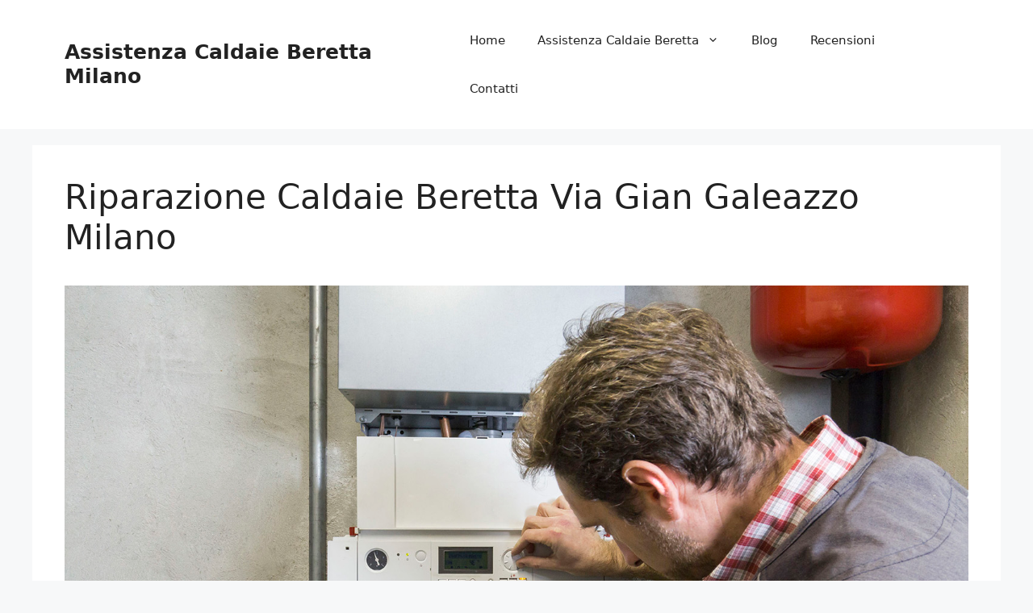

--- FILE ---
content_type: text/html; charset=UTF-8
request_url: https://www.assistenzacaldaieberettaamilano.it/riparazione-caldaie-beretta-via-gian-galeazzo-milano/
body_size: 26936
content:
<!DOCTYPE html>
<html lang="it-IT">
<head>
	<meta charset="UTF-8">
<script>
var gform;gform||(document.addEventListener("gform_main_scripts_loaded",function(){gform.scriptsLoaded=!0}),window.addEventListener("DOMContentLoaded",function(){gform.domLoaded=!0}),gform={domLoaded:!1,scriptsLoaded:!1,initializeOnLoaded:function(o){gform.domLoaded&&gform.scriptsLoaded?o():!gform.domLoaded&&gform.scriptsLoaded?window.addEventListener("DOMContentLoaded",o):document.addEventListener("gform_main_scripts_loaded",o)},hooks:{action:{},filter:{}},addAction:function(o,n,r,t){gform.addHook("action",o,n,r,t)},addFilter:function(o,n,r,t){gform.addHook("filter",o,n,r,t)},doAction:function(o){gform.doHook("action",o,arguments)},applyFilters:function(o){return gform.doHook("filter",o,arguments)},removeAction:function(o,n){gform.removeHook("action",o,n)},removeFilter:function(o,n,r){gform.removeHook("filter",o,n,r)},addHook:function(o,n,r,t,i){null==gform.hooks[o][n]&&(gform.hooks[o][n]=[]);var e=gform.hooks[o][n];null==i&&(i=n+"_"+e.length),gform.hooks[o][n].push({tag:i,callable:r,priority:t=null==t?10:t})},doHook:function(n,o,r){var t;if(r=Array.prototype.slice.call(r,1),null!=gform.hooks[n][o]&&((o=gform.hooks[n][o]).sort(function(o,n){return o.priority-n.priority}),o.forEach(function(o){"function"!=typeof(t=o.callable)&&(t=window[t]),"action"==n?t.apply(null,r):r[0]=t.apply(null,r)})),"filter"==n)return r[0]},removeHook:function(o,n,t,i){var r;null!=gform.hooks[o][n]&&(r=(r=gform.hooks[o][n]).filter(function(o,n,r){return!!(null!=i&&i!=o.tag||null!=t&&t!=o.priority)}),gform.hooks[o][n]=r)}});
</script>

	<meta name='robots' content='index, follow, max-image-preview:large, max-snippet:-1, max-video-preview:-1' />

            <script data-no-defer="1" data-ezscrex="false" data-cfasync="false" data-pagespeed-no-defer data-cookieconsent="ignore">
                var ctPublicFunctions = {"_ajax_nonce":"f97fbd5c53","_rest_nonce":"e99533dc82","_ajax_url":"\/wp-admin\/admin-ajax.php","_rest_url":"https:\/\/www.assistenzacaldaieberettaamilano.it\/wp-json\/","data__cookies_type":"native","data__ajax_type":"rest","data__bot_detector_enabled":"0","data__frontend_data_log_enabled":1,"cookiePrefix":"","wprocket_detected":false,"host_url":"www.assistenzacaldaieberettaamilano.it","text__ee_click_to_select":"Click to select the whole data","text__ee_original_email":"The complete one is","text__ee_got_it":"Got it","text__ee_blocked":"Blocked","text__ee_cannot_connect":"Cannot connect","text__ee_cannot_decode":"Can not decode email. Unknown reason","text__ee_email_decoder":"CleanTalk email decoder","text__ee_wait_for_decoding":"The magic is on the way!","text__ee_decoding_process":"Please wait a few seconds while we decode the contact data."}
            </script>
        
            <script data-no-defer="1" data-ezscrex="false" data-cfasync="false" data-pagespeed-no-defer data-cookieconsent="ignore">
                var ctPublic = {"_ajax_nonce":"f97fbd5c53","settings__forms__check_internal":"0","settings__forms__check_external":"0","settings__forms__force_protection":0,"settings__forms__search_test":"1","settings__forms__wc_add_to_cart":"0","settings__data__bot_detector_enabled":"0","settings__sfw__anti_crawler":0,"blog_home":"https:\/\/www.assistenzacaldaieberettaamilano.it\/","pixel__setting":"0","pixel__enabled":false,"pixel__url":null,"data__email_check_before_post":"1","data__email_check_exist_post":0,"data__cookies_type":"native","data__key_is_ok":true,"data__visible_fields_required":true,"wl_brandname":"Anti-Spam by CleanTalk","wl_brandname_short":"CleanTalk","ct_checkjs_key":846619726,"emailEncoderPassKey":"7b1f8d69c087022b681f5595fc974085","bot_detector_forms_excluded":"W10=","advancedCacheExists":false,"varnishCacheExists":false,"wc_ajax_add_to_cart":false}
            </script>
        <meta name="viewport" content="width=device-width, initial-scale=1">
	<!-- This site is optimized with the Yoast SEO plugin v24.5 - https://yoast.com/wordpress/plugins/seo/ -->
	<title>Riparazione Caldaie Beretta Via Gian Galeazzo Milano</title>
	<meta name="description" content="Riparazione Caldaie Beretta Via Gian Galeazzo Milano ⭐ Effettuiamo Installazione Manutenzione e Assistenza Caldaie Beretta Milano e Scaldabagni. Richiedi un Preventivo." />
	<link rel="canonical" href="https://www.assistenzacaldaieberettaamilano.it/riparazione-caldaie-beretta-via-gian-galeazzo-milano/" />
	<meta property="og:locale" content="it_IT" />
	<meta property="og:type" content="article" />
	<meta property="og:title" content="Riparazione Caldaie Beretta Via Gian Galeazzo Milano" />
	<meta property="og:description" content="Riparazione Caldaie Beretta Via Gian Galeazzo Milano ⭐ Effettuiamo Installazione Manutenzione e Assistenza Caldaie Beretta Milano e Scaldabagni. Richiedi un Preventivo." />
	<meta property="og:url" content="https://www.assistenzacaldaieberettaamilano.it/riparazione-caldaie-beretta-via-gian-galeazzo-milano/" />
	<meta property="og:site_name" content="Assistenza Caldaie Beretta Milano" />
	<meta property="article:published_time" content="2020-10-21T10:06:04+00:00" />
	<meta property="article:modified_time" content="2020-10-21T13:28:22+00:00" />
	<meta property="og:image" content="https://www.assistenzacaldaieberettaamilano.it/wp-content/uploads/2020/10/001.jpg" />
	<meta property="og:image:width" content="1500" />
	<meta property="og:image:height" content="750" />
	<meta property="og:image:type" content="image/jpeg" />
	<meta name="author" content="Riccardo Caputo" />
	<meta name="twitter:card" content="summary_large_image" />
	<meta name="twitter:label1" content="Scritto da" />
	<meta name="twitter:data1" content="Riccardo Caputo" />
	<meta name="twitter:label2" content="Tempo di lettura stimato" />
	<meta name="twitter:data2" content="14 minuti" />
	<script type="application/ld+json" class="yoast-schema-graph">{"@context":"https://schema.org","@graph":[{"@type":"WebPage","@id":"https://www.assistenzacaldaieberettaamilano.it/riparazione-caldaie-beretta-via-gian-galeazzo-milano/","url":"https://www.assistenzacaldaieberettaamilano.it/riparazione-caldaie-beretta-via-gian-galeazzo-milano/","name":"Riparazione Caldaie Beretta Via Gian Galeazzo Milano","isPartOf":{"@id":"https://www.assistenzacaldaieberettaamilano.it/#website"},"primaryImageOfPage":{"@id":"https://www.assistenzacaldaieberettaamilano.it/riparazione-caldaie-beretta-via-gian-galeazzo-milano/#primaryimage"},"image":{"@id":"https://www.assistenzacaldaieberettaamilano.it/riparazione-caldaie-beretta-via-gian-galeazzo-milano/#primaryimage"},"thumbnailUrl":"https://www.assistenzacaldaieberettaamilano.it/wp-content/uploads/2020/10/001.jpg","datePublished":"2020-10-21T10:06:04+00:00","dateModified":"2020-10-21T13:28:22+00:00","author":{"@id":"https://www.assistenzacaldaieberettaamilano.it/#/schema/person/ca7ac232731bfa634c28a1bb08b7a153"},"description":"Riparazione Caldaie Beretta Via Gian Galeazzo Milano ⭐ Effettuiamo Installazione Manutenzione e Assistenza Caldaie Beretta Milano e Scaldabagni. Richiedi un Preventivo.","breadcrumb":{"@id":"https://www.assistenzacaldaieberettaamilano.it/riparazione-caldaie-beretta-via-gian-galeazzo-milano/#breadcrumb"},"inLanguage":"it-IT","potentialAction":[{"@type":"ReadAction","target":["https://www.assistenzacaldaieberettaamilano.it/riparazione-caldaie-beretta-via-gian-galeazzo-milano/"]}]},{"@type":"ImageObject","inLanguage":"it-IT","@id":"https://www.assistenzacaldaieberettaamilano.it/riparazione-caldaie-beretta-via-gian-galeazzo-milano/#primaryimage","url":"https://www.assistenzacaldaieberettaamilano.it/wp-content/uploads/2020/10/001.jpg","contentUrl":"https://www.assistenzacaldaieberettaamilano.it/wp-content/uploads/2020/10/001.jpg","width":1500,"height":750,"caption":"Assistenza Caldaie Beretta Milano"},{"@type":"BreadcrumbList","@id":"https://www.assistenzacaldaieberettaamilano.it/riparazione-caldaie-beretta-via-gian-galeazzo-milano/#breadcrumb","itemListElement":[{"@type":"ListItem","position":1,"name":"Home","item":"https://www.assistenzacaldaieberettaamilano.it/"},{"@type":"ListItem","position":2,"name":"Riparazione Caldaie Beretta Via Gian Galeazzo Milano"}]},{"@type":"WebSite","@id":"https://www.assistenzacaldaieberettaamilano.it/#website","url":"https://www.assistenzacaldaieberettaamilano.it/","name":"Assistenza Caldaie Beretta Milano","description":"","alternateName":"Assistenza Caldaie Beretta Milano","potentialAction":[{"@type":"SearchAction","target":{"@type":"EntryPoint","urlTemplate":"https://www.assistenzacaldaieberettaamilano.it/?s={search_term_string}"},"query-input":{"@type":"PropertyValueSpecification","valueRequired":true,"valueName":"search_term_string"}}],"inLanguage":"it-IT"},{"@type":"Person","@id":"https://www.assistenzacaldaieberettaamilano.it/#/schema/person/ca7ac232731bfa634c28a1bb08b7a153","name":"Riccardo Caputo","image":{"@type":"ImageObject","inLanguage":"it-IT","@id":"https://www.assistenzacaldaieberettaamilano.it/#/schema/person/image/","url":"https://secure.gravatar.com/avatar/497b016a77c8569bea8bf5ecc637b063?s=96&d=mm&r=g","contentUrl":"https://secure.gravatar.com/avatar/497b016a77c8569bea8bf5ecc637b063?s=96&d=mm&r=g","caption":"Riccardo Caputo"}}]}</script>
	<!-- / Yoast SEO plugin. -->


<link rel='dns-prefetch' href='//www.google.com' />
<link rel='dns-prefetch' href='//maxcdn.bootstrapcdn.com' />
<link rel="alternate" type="application/rss+xml" title="Assistenza Caldaie Beretta Milano &raquo; Feed" href="https://www.assistenzacaldaieberettaamilano.it/feed/" />
<link rel="alternate" type="application/rss+xml" title="Assistenza Caldaie Beretta Milano &raquo; Feed dei commenti" href="https://www.assistenzacaldaieberettaamilano.it/comments/feed/" />
<script>
window._wpemojiSettings = {"baseUrl":"https:\/\/s.w.org\/images\/core\/emoji\/15.0.3\/72x72\/","ext":".png","svgUrl":"https:\/\/s.w.org\/images\/core\/emoji\/15.0.3\/svg\/","svgExt":".svg","source":{"concatemoji":"https:\/\/www.assistenzacaldaieberettaamilano.it\/wp-includes\/js\/wp-emoji-release.min.js?ver=6.5.7"}};
/*! This file is auto-generated */
!function(i,n){var o,s,e;function c(e){try{var t={supportTests:e,timestamp:(new Date).valueOf()};sessionStorage.setItem(o,JSON.stringify(t))}catch(e){}}function p(e,t,n){e.clearRect(0,0,e.canvas.width,e.canvas.height),e.fillText(t,0,0);var t=new Uint32Array(e.getImageData(0,0,e.canvas.width,e.canvas.height).data),r=(e.clearRect(0,0,e.canvas.width,e.canvas.height),e.fillText(n,0,0),new Uint32Array(e.getImageData(0,0,e.canvas.width,e.canvas.height).data));return t.every(function(e,t){return e===r[t]})}function u(e,t,n){switch(t){case"flag":return n(e,"\ud83c\udff3\ufe0f\u200d\u26a7\ufe0f","\ud83c\udff3\ufe0f\u200b\u26a7\ufe0f")?!1:!n(e,"\ud83c\uddfa\ud83c\uddf3","\ud83c\uddfa\u200b\ud83c\uddf3")&&!n(e,"\ud83c\udff4\udb40\udc67\udb40\udc62\udb40\udc65\udb40\udc6e\udb40\udc67\udb40\udc7f","\ud83c\udff4\u200b\udb40\udc67\u200b\udb40\udc62\u200b\udb40\udc65\u200b\udb40\udc6e\u200b\udb40\udc67\u200b\udb40\udc7f");case"emoji":return!n(e,"\ud83d\udc26\u200d\u2b1b","\ud83d\udc26\u200b\u2b1b")}return!1}function f(e,t,n){var r="undefined"!=typeof WorkerGlobalScope&&self instanceof WorkerGlobalScope?new OffscreenCanvas(300,150):i.createElement("canvas"),a=r.getContext("2d",{willReadFrequently:!0}),o=(a.textBaseline="top",a.font="600 32px Arial",{});return e.forEach(function(e){o[e]=t(a,e,n)}),o}function t(e){var t=i.createElement("script");t.src=e,t.defer=!0,i.head.appendChild(t)}"undefined"!=typeof Promise&&(o="wpEmojiSettingsSupports",s=["flag","emoji"],n.supports={everything:!0,everythingExceptFlag:!0},e=new Promise(function(e){i.addEventListener("DOMContentLoaded",e,{once:!0})}),new Promise(function(t){var n=function(){try{var e=JSON.parse(sessionStorage.getItem(o));if("object"==typeof e&&"number"==typeof e.timestamp&&(new Date).valueOf()<e.timestamp+604800&&"object"==typeof e.supportTests)return e.supportTests}catch(e){}return null}();if(!n){if("undefined"!=typeof Worker&&"undefined"!=typeof OffscreenCanvas&&"undefined"!=typeof URL&&URL.createObjectURL&&"undefined"!=typeof Blob)try{var e="postMessage("+f.toString()+"("+[JSON.stringify(s),u.toString(),p.toString()].join(",")+"));",r=new Blob([e],{type:"text/javascript"}),a=new Worker(URL.createObjectURL(r),{name:"wpTestEmojiSupports"});return void(a.onmessage=function(e){c(n=e.data),a.terminate(),t(n)})}catch(e){}c(n=f(s,u,p))}t(n)}).then(function(e){for(var t in e)n.supports[t]=e[t],n.supports.everything=n.supports.everything&&n.supports[t],"flag"!==t&&(n.supports.everythingExceptFlag=n.supports.everythingExceptFlag&&n.supports[t]);n.supports.everythingExceptFlag=n.supports.everythingExceptFlag&&!n.supports.flag,n.DOMReady=!1,n.readyCallback=function(){n.DOMReady=!0}}).then(function(){return e}).then(function(){var e;n.supports.everything||(n.readyCallback(),(e=n.source||{}).concatemoji?t(e.concatemoji):e.wpemoji&&e.twemoji&&(t(e.twemoji),t(e.wpemoji)))}))}((window,document),window._wpemojiSettings);
</script>
<link rel='stylesheet' id='genesis-blocks-style-css-css' href='https://www.assistenzacaldaieberettaamilano.it/wp-content/plugins/genesis-blocks/dist/style-blocks.build.css?ver=1764946562' media='all' />
<style id='wp-emoji-styles-inline-css'>

	img.wp-smiley, img.emoji {
		display: inline !important;
		border: none !important;
		box-shadow: none !important;
		height: 1em !important;
		width: 1em !important;
		margin: 0 0.07em !important;
		vertical-align: -0.1em !important;
		background: none !important;
		padding: 0 !important;
	}
</style>
<link rel='stylesheet' id='wp-block-library-css' href='https://www.assistenzacaldaieberettaamilano.it/wp-includes/css/dist/block-library/style.min.css?ver=6.5.7' media='all' />
<style id='classic-theme-styles-inline-css'>
/*! This file is auto-generated */
.wp-block-button__link{color:#fff;background-color:#32373c;border-radius:9999px;box-shadow:none;text-decoration:none;padding:calc(.667em + 2px) calc(1.333em + 2px);font-size:1.125em}.wp-block-file__button{background:#32373c;color:#fff;text-decoration:none}
</style>
<style id='global-styles-inline-css'>
body{--wp--preset--color--black: #000000;--wp--preset--color--cyan-bluish-gray: #abb8c3;--wp--preset--color--white: #ffffff;--wp--preset--color--pale-pink: #f78da7;--wp--preset--color--vivid-red: #cf2e2e;--wp--preset--color--luminous-vivid-orange: #ff6900;--wp--preset--color--luminous-vivid-amber: #fcb900;--wp--preset--color--light-green-cyan: #7bdcb5;--wp--preset--color--vivid-green-cyan: #00d084;--wp--preset--color--pale-cyan-blue: #8ed1fc;--wp--preset--color--vivid-cyan-blue: #0693e3;--wp--preset--color--vivid-purple: #9b51e0;--wp--preset--color--contrast: var(--contrast);--wp--preset--color--contrast-2: var(--contrast-2);--wp--preset--color--contrast-3: var(--contrast-3);--wp--preset--color--base: var(--base);--wp--preset--color--base-2: var(--base-2);--wp--preset--color--base-3: var(--base-3);--wp--preset--color--accent: var(--accent);--wp--preset--gradient--vivid-cyan-blue-to-vivid-purple: linear-gradient(135deg,rgba(6,147,227,1) 0%,rgb(155,81,224) 100%);--wp--preset--gradient--light-green-cyan-to-vivid-green-cyan: linear-gradient(135deg,rgb(122,220,180) 0%,rgb(0,208,130) 100%);--wp--preset--gradient--luminous-vivid-amber-to-luminous-vivid-orange: linear-gradient(135deg,rgba(252,185,0,1) 0%,rgba(255,105,0,1) 100%);--wp--preset--gradient--luminous-vivid-orange-to-vivid-red: linear-gradient(135deg,rgba(255,105,0,1) 0%,rgb(207,46,46) 100%);--wp--preset--gradient--very-light-gray-to-cyan-bluish-gray: linear-gradient(135deg,rgb(238,238,238) 0%,rgb(169,184,195) 100%);--wp--preset--gradient--cool-to-warm-spectrum: linear-gradient(135deg,rgb(74,234,220) 0%,rgb(151,120,209) 20%,rgb(207,42,186) 40%,rgb(238,44,130) 60%,rgb(251,105,98) 80%,rgb(254,248,76) 100%);--wp--preset--gradient--blush-light-purple: linear-gradient(135deg,rgb(255,206,236) 0%,rgb(152,150,240) 100%);--wp--preset--gradient--blush-bordeaux: linear-gradient(135deg,rgb(254,205,165) 0%,rgb(254,45,45) 50%,rgb(107,0,62) 100%);--wp--preset--gradient--luminous-dusk: linear-gradient(135deg,rgb(255,203,112) 0%,rgb(199,81,192) 50%,rgb(65,88,208) 100%);--wp--preset--gradient--pale-ocean: linear-gradient(135deg,rgb(255,245,203) 0%,rgb(182,227,212) 50%,rgb(51,167,181) 100%);--wp--preset--gradient--electric-grass: linear-gradient(135deg,rgb(202,248,128) 0%,rgb(113,206,126) 100%);--wp--preset--gradient--midnight: linear-gradient(135deg,rgb(2,3,129) 0%,rgb(40,116,252) 100%);--wp--preset--font-size--small: 13px;--wp--preset--font-size--medium: 20px;--wp--preset--font-size--large: 36px;--wp--preset--font-size--x-large: 42px;--wp--preset--spacing--20: 0.44rem;--wp--preset--spacing--30: 0.67rem;--wp--preset--spacing--40: 1rem;--wp--preset--spacing--50: 1.5rem;--wp--preset--spacing--60: 2.25rem;--wp--preset--spacing--70: 3.38rem;--wp--preset--spacing--80: 5.06rem;--wp--preset--shadow--natural: 6px 6px 9px rgba(0, 0, 0, 0.2);--wp--preset--shadow--deep: 12px 12px 50px rgba(0, 0, 0, 0.4);--wp--preset--shadow--sharp: 6px 6px 0px rgba(0, 0, 0, 0.2);--wp--preset--shadow--outlined: 6px 6px 0px -3px rgba(255, 255, 255, 1), 6px 6px rgba(0, 0, 0, 1);--wp--preset--shadow--crisp: 6px 6px 0px rgba(0, 0, 0, 1);}:where(.is-layout-flex){gap: 0.5em;}:where(.is-layout-grid){gap: 0.5em;}body .is-layout-flex{display: flex;}body .is-layout-flex{flex-wrap: wrap;align-items: center;}body .is-layout-flex > *{margin: 0;}body .is-layout-grid{display: grid;}body .is-layout-grid > *{margin: 0;}:where(.wp-block-columns.is-layout-flex){gap: 2em;}:where(.wp-block-columns.is-layout-grid){gap: 2em;}:where(.wp-block-post-template.is-layout-flex){gap: 1.25em;}:where(.wp-block-post-template.is-layout-grid){gap: 1.25em;}.has-black-color{color: var(--wp--preset--color--black) !important;}.has-cyan-bluish-gray-color{color: var(--wp--preset--color--cyan-bluish-gray) !important;}.has-white-color{color: var(--wp--preset--color--white) !important;}.has-pale-pink-color{color: var(--wp--preset--color--pale-pink) !important;}.has-vivid-red-color{color: var(--wp--preset--color--vivid-red) !important;}.has-luminous-vivid-orange-color{color: var(--wp--preset--color--luminous-vivid-orange) !important;}.has-luminous-vivid-amber-color{color: var(--wp--preset--color--luminous-vivid-amber) !important;}.has-light-green-cyan-color{color: var(--wp--preset--color--light-green-cyan) !important;}.has-vivid-green-cyan-color{color: var(--wp--preset--color--vivid-green-cyan) !important;}.has-pale-cyan-blue-color{color: var(--wp--preset--color--pale-cyan-blue) !important;}.has-vivid-cyan-blue-color{color: var(--wp--preset--color--vivid-cyan-blue) !important;}.has-vivid-purple-color{color: var(--wp--preset--color--vivid-purple) !important;}.has-black-background-color{background-color: var(--wp--preset--color--black) !important;}.has-cyan-bluish-gray-background-color{background-color: var(--wp--preset--color--cyan-bluish-gray) !important;}.has-white-background-color{background-color: var(--wp--preset--color--white) !important;}.has-pale-pink-background-color{background-color: var(--wp--preset--color--pale-pink) !important;}.has-vivid-red-background-color{background-color: var(--wp--preset--color--vivid-red) !important;}.has-luminous-vivid-orange-background-color{background-color: var(--wp--preset--color--luminous-vivid-orange) !important;}.has-luminous-vivid-amber-background-color{background-color: var(--wp--preset--color--luminous-vivid-amber) !important;}.has-light-green-cyan-background-color{background-color: var(--wp--preset--color--light-green-cyan) !important;}.has-vivid-green-cyan-background-color{background-color: var(--wp--preset--color--vivid-green-cyan) !important;}.has-pale-cyan-blue-background-color{background-color: var(--wp--preset--color--pale-cyan-blue) !important;}.has-vivid-cyan-blue-background-color{background-color: var(--wp--preset--color--vivid-cyan-blue) !important;}.has-vivid-purple-background-color{background-color: var(--wp--preset--color--vivid-purple) !important;}.has-black-border-color{border-color: var(--wp--preset--color--black) !important;}.has-cyan-bluish-gray-border-color{border-color: var(--wp--preset--color--cyan-bluish-gray) !important;}.has-white-border-color{border-color: var(--wp--preset--color--white) !important;}.has-pale-pink-border-color{border-color: var(--wp--preset--color--pale-pink) !important;}.has-vivid-red-border-color{border-color: var(--wp--preset--color--vivid-red) !important;}.has-luminous-vivid-orange-border-color{border-color: var(--wp--preset--color--luminous-vivid-orange) !important;}.has-luminous-vivid-amber-border-color{border-color: var(--wp--preset--color--luminous-vivid-amber) !important;}.has-light-green-cyan-border-color{border-color: var(--wp--preset--color--light-green-cyan) !important;}.has-vivid-green-cyan-border-color{border-color: var(--wp--preset--color--vivid-green-cyan) !important;}.has-pale-cyan-blue-border-color{border-color: var(--wp--preset--color--pale-cyan-blue) !important;}.has-vivid-cyan-blue-border-color{border-color: var(--wp--preset--color--vivid-cyan-blue) !important;}.has-vivid-purple-border-color{border-color: var(--wp--preset--color--vivid-purple) !important;}.has-vivid-cyan-blue-to-vivid-purple-gradient-background{background: var(--wp--preset--gradient--vivid-cyan-blue-to-vivid-purple) !important;}.has-light-green-cyan-to-vivid-green-cyan-gradient-background{background: var(--wp--preset--gradient--light-green-cyan-to-vivid-green-cyan) !important;}.has-luminous-vivid-amber-to-luminous-vivid-orange-gradient-background{background: var(--wp--preset--gradient--luminous-vivid-amber-to-luminous-vivid-orange) !important;}.has-luminous-vivid-orange-to-vivid-red-gradient-background{background: var(--wp--preset--gradient--luminous-vivid-orange-to-vivid-red) !important;}.has-very-light-gray-to-cyan-bluish-gray-gradient-background{background: var(--wp--preset--gradient--very-light-gray-to-cyan-bluish-gray) !important;}.has-cool-to-warm-spectrum-gradient-background{background: var(--wp--preset--gradient--cool-to-warm-spectrum) !important;}.has-blush-light-purple-gradient-background{background: var(--wp--preset--gradient--blush-light-purple) !important;}.has-blush-bordeaux-gradient-background{background: var(--wp--preset--gradient--blush-bordeaux) !important;}.has-luminous-dusk-gradient-background{background: var(--wp--preset--gradient--luminous-dusk) !important;}.has-pale-ocean-gradient-background{background: var(--wp--preset--gradient--pale-ocean) !important;}.has-electric-grass-gradient-background{background: var(--wp--preset--gradient--electric-grass) !important;}.has-midnight-gradient-background{background: var(--wp--preset--gradient--midnight) !important;}.has-small-font-size{font-size: var(--wp--preset--font-size--small) !important;}.has-medium-font-size{font-size: var(--wp--preset--font-size--medium) !important;}.has-large-font-size{font-size: var(--wp--preset--font-size--large) !important;}.has-x-large-font-size{font-size: var(--wp--preset--font-size--x-large) !important;}
.wp-block-navigation a:where(:not(.wp-element-button)){color: inherit;}
:where(.wp-block-post-template.is-layout-flex){gap: 1.25em;}:where(.wp-block-post-template.is-layout-grid){gap: 1.25em;}
:where(.wp-block-columns.is-layout-flex){gap: 2em;}:where(.wp-block-columns.is-layout-grid){gap: 2em;}
.wp-block-pullquote{font-size: 1.5em;line-height: 1.6;}
</style>
<link rel='stylesheet' id='cleantalk-public-css-css' href='https://www.assistenzacaldaieberettaamilano.it/wp-content/plugins/cleantalk-spam-protect/css/cleantalk-public.min.css?ver=6.71_1769093682' media='all' />
<link rel='stylesheet' id='cleantalk-email-decoder-css-css' href='https://www.assistenzacaldaieberettaamilano.it/wp-content/plugins/cleantalk-spam-protect/css/cleantalk-email-decoder.min.css?ver=6.71_1769093682' media='all' />
<link rel='stylesheet' id='font-awesome-css' href='//maxcdn.bootstrapcdn.com/font-awesome/4.7.0/css/font-awesome.min.css?ver=6.5.7' media='all' />
<link rel='stylesheet' id='lcb-css-movement-css' href='https://www.assistenzacaldaieberettaamilano.it/wp-content/plugins/lead-call-buttons/css/movement.css?ver=6.5.7' media='all' />
<link rel='stylesheet' id='lcb-css-main-css' href='https://www.assistenzacaldaieberettaamilano.it/wp-content/plugins/lead-call-buttons/css/plugin-main.css?ver=6.5.7' media='all' />
<link rel='stylesheet' id='generate-widget-areas-css' href='https://www.assistenzacaldaieberettaamilano.it/wp-content/themes/generatepress/assets/css/components/widget-areas.min.css?ver=3.6.1' media='all' />
<link rel='stylesheet' id='generate-style-css' href='https://www.assistenzacaldaieberettaamilano.it/wp-content/themes/generatepress/assets/css/main.min.css?ver=3.6.1' media='all' />
<style id='generate-style-inline-css'>
body{background-color:var(--base-2);color:var(--contrast);}a{color:var(--accent);}a{text-decoration:underline;}.entry-title a, .site-branding a, a.button, .wp-block-button__link, .main-navigation a{text-decoration:none;}a:hover, a:focus, a:active{color:var(--contrast);}.wp-block-group__inner-container{max-width:1200px;margin-left:auto;margin-right:auto;}:root{--contrast:#222222;--contrast-2:#575760;--contrast-3:#b2b2be;--base:#f0f0f0;--base-2:#f7f8f9;--base-3:#ffffff;--accent:#1e73be;}:root .has-contrast-color{color:var(--contrast);}:root .has-contrast-background-color{background-color:var(--contrast);}:root .has-contrast-2-color{color:var(--contrast-2);}:root .has-contrast-2-background-color{background-color:var(--contrast-2);}:root .has-contrast-3-color{color:var(--contrast-3);}:root .has-contrast-3-background-color{background-color:var(--contrast-3);}:root .has-base-color{color:var(--base);}:root .has-base-background-color{background-color:var(--base);}:root .has-base-2-color{color:var(--base-2);}:root .has-base-2-background-color{background-color:var(--base-2);}:root .has-base-3-color{color:var(--base-3);}:root .has-base-3-background-color{background-color:var(--base-3);}:root .has-accent-color{color:var(--accent);}:root .has-accent-background-color{background-color:var(--accent);}.top-bar{background-color:#636363;color:#ffffff;}.top-bar a{color:#ffffff;}.top-bar a:hover{color:#303030;}.site-header{background-color:var(--base-3);}.main-title a,.main-title a:hover{color:var(--contrast);}.site-description{color:var(--contrast-2);}.mobile-menu-control-wrapper .menu-toggle,.mobile-menu-control-wrapper .menu-toggle:hover,.mobile-menu-control-wrapper .menu-toggle:focus,.has-inline-mobile-toggle #site-navigation.toggled{background-color:rgba(0, 0, 0, 0.02);}.main-navigation,.main-navigation ul ul{background-color:var(--base-3);}.main-navigation .main-nav ul li a, .main-navigation .menu-toggle, .main-navigation .menu-bar-items{color:var(--contrast);}.main-navigation .main-nav ul li:not([class*="current-menu-"]):hover > a, .main-navigation .main-nav ul li:not([class*="current-menu-"]):focus > a, .main-navigation .main-nav ul li.sfHover:not([class*="current-menu-"]) > a, .main-navigation .menu-bar-item:hover > a, .main-navigation .menu-bar-item.sfHover > a{color:var(--accent);}button.menu-toggle:hover,button.menu-toggle:focus{color:var(--contrast);}.main-navigation .main-nav ul li[class*="current-menu-"] > a{color:var(--accent);}.navigation-search input[type="search"],.navigation-search input[type="search"]:active, .navigation-search input[type="search"]:focus, .main-navigation .main-nav ul li.search-item.active > a, .main-navigation .menu-bar-items .search-item.active > a{color:var(--accent);}.main-navigation ul ul{background-color:var(--base);}.separate-containers .inside-article, .separate-containers .comments-area, .separate-containers .page-header, .one-container .container, .separate-containers .paging-navigation, .inside-page-header{background-color:var(--base-3);}.entry-title a{color:var(--contrast);}.entry-title a:hover{color:var(--contrast-2);}.entry-meta{color:var(--contrast-2);}.sidebar .widget{background-color:var(--base-3);}.footer-widgets{background-color:var(--base-3);}.site-info{background-color:var(--base-3);}input[type="text"],input[type="email"],input[type="url"],input[type="password"],input[type="search"],input[type="tel"],input[type="number"],textarea,select{color:var(--contrast);background-color:var(--base-2);border-color:var(--base);}input[type="text"]:focus,input[type="email"]:focus,input[type="url"]:focus,input[type="password"]:focus,input[type="search"]:focus,input[type="tel"]:focus,input[type="number"]:focus,textarea:focus,select:focus{color:var(--contrast);background-color:var(--base-2);border-color:var(--contrast-3);}button,html input[type="button"],input[type="reset"],input[type="submit"],a.button,a.wp-block-button__link:not(.has-background){color:#ffffff;background-color:#55555e;}button:hover,html input[type="button"]:hover,input[type="reset"]:hover,input[type="submit"]:hover,a.button:hover,button:focus,html input[type="button"]:focus,input[type="reset"]:focus,input[type="submit"]:focus,a.button:focus,a.wp-block-button__link:not(.has-background):active,a.wp-block-button__link:not(.has-background):focus,a.wp-block-button__link:not(.has-background):hover{color:#ffffff;background-color:#3f4047;}a.generate-back-to-top{background-color:rgba( 0,0,0,0.4 );color:#ffffff;}a.generate-back-to-top:hover,a.generate-back-to-top:focus{background-color:rgba( 0,0,0,0.6 );color:#ffffff;}:root{--gp-search-modal-bg-color:var(--base-3);--gp-search-modal-text-color:var(--contrast);--gp-search-modal-overlay-bg-color:rgba(0,0,0,0.2);}@media (max-width:768px){.main-navigation .menu-bar-item:hover > a, .main-navigation .menu-bar-item.sfHover > a{background:none;color:var(--contrast);}}.nav-below-header .main-navigation .inside-navigation.grid-container, .nav-above-header .main-navigation .inside-navigation.grid-container{padding:0px 20px 0px 20px;}.site-main .wp-block-group__inner-container{padding:40px;}.separate-containers .paging-navigation{padding-top:20px;padding-bottom:20px;}.entry-content .alignwide, body:not(.no-sidebar) .entry-content .alignfull{margin-left:-40px;width:calc(100% + 80px);max-width:calc(100% + 80px);}.rtl .menu-item-has-children .dropdown-menu-toggle{padding-left:20px;}.rtl .main-navigation .main-nav ul li.menu-item-has-children > a{padding-right:20px;}@media (max-width:768px){.separate-containers .inside-article, .separate-containers .comments-area, .separate-containers .page-header, .separate-containers .paging-navigation, .one-container .site-content, .inside-page-header{padding:30px;}.site-main .wp-block-group__inner-container{padding:30px;}.inside-top-bar{padding-right:30px;padding-left:30px;}.inside-header{padding-right:30px;padding-left:30px;}.widget-area .widget{padding-top:30px;padding-right:30px;padding-bottom:30px;padding-left:30px;}.footer-widgets-container{padding-top:30px;padding-right:30px;padding-bottom:30px;padding-left:30px;}.inside-site-info{padding-right:30px;padding-left:30px;}.entry-content .alignwide, body:not(.no-sidebar) .entry-content .alignfull{margin-left:-30px;width:calc(100% + 60px);max-width:calc(100% + 60px);}.one-container .site-main .paging-navigation{margin-bottom:20px;}}/* End cached CSS */.is-right-sidebar{width:30%;}.is-left-sidebar{width:30%;}.site-content .content-area{width:100%;}@media (max-width:768px){.main-navigation .menu-toggle,.sidebar-nav-mobile:not(#sticky-placeholder){display:block;}.main-navigation ul,.gen-sidebar-nav,.main-navigation:not(.slideout-navigation):not(.toggled) .main-nav > ul,.has-inline-mobile-toggle #site-navigation .inside-navigation > *:not(.navigation-search):not(.main-nav){display:none;}.nav-align-right .inside-navigation,.nav-align-center .inside-navigation{justify-content:space-between;}.has-inline-mobile-toggle .mobile-menu-control-wrapper{display:flex;flex-wrap:wrap;}.has-inline-mobile-toggle .inside-header{flex-direction:row;text-align:left;flex-wrap:wrap;}.has-inline-mobile-toggle .header-widget,.has-inline-mobile-toggle #site-navigation{flex-basis:100%;}.nav-float-left .has-inline-mobile-toggle #site-navigation{order:10;}}
</style>
<link rel='stylesheet' id='arpw-style-css' href='https://www.assistenzacaldaieberettaamilano.it/wp-content/plugins/advanced-random-posts-widget/assets/css/arpw-frontend.css?ver=6.5.7' media='all' />
<link rel='stylesheet' id='tablepress-default-css' href='https://www.assistenzacaldaieberettaamilano.it/wp-content/plugins/tablepress/css/build/default.css?ver=2.3.1' media='all' />
<link rel='stylesheet' id='gform_basic-css' href='https://www.assistenzacaldaieberettaamilano.it/wp-content/plugins/gravityforms/assets/css/dist/basic.min.css?ver=2.8.18' media='all' />
<link rel='stylesheet' id='gform_theme_components-css' href='https://www.assistenzacaldaieberettaamilano.it/wp-content/plugins/gravityforms/assets/css/dist/theme-components.min.css?ver=2.8.18' media='all' />
<link rel='stylesheet' id='gform_theme_ie11-css' href='https://www.assistenzacaldaieberettaamilano.it/wp-content/plugins/gravityforms/assets/css/dist/theme-ie11.min.css?ver=2.8.18' media='all' />
<link rel='stylesheet' id='gform_theme-css' href='https://www.assistenzacaldaieberettaamilano.it/wp-content/plugins/gravityforms/assets/css/dist/theme.min.css?ver=2.8.18' media='all' />
<script src="https://www.assistenzacaldaieberettaamilano.it/wp-includes/js/jquery/jquery.min.js?ver=3.7.1" id="jquery-core-js"></script>
<script src="https://www.assistenzacaldaieberettaamilano.it/wp-includes/js/jquery/jquery-migrate.min.js?ver=3.4.1" id="jquery-migrate-js"></script>
<script src="https://www.assistenzacaldaieberettaamilano.it/wp-content/plugins/lead-call-buttons/js/movement.js?ver=6.5.7" id="lead_call_button_movement_script-js"></script>
<script src="https://www.assistenzacaldaieberettaamilano.it/wp-content/plugins/lead-call-buttons/js/script.js?ver=6.5.7" id="lead_call_button_script-js"></script>
<script src="https://www.assistenzacaldaieberettaamilano.it/wp-content/plugins/cleantalk-spam-protect/js/apbct-public-bundle_gathering.min.js?ver=6.71_1769093683" id="apbct-public-bundle_gathering.min-js-js"></script>
<script defer='defer' src="https://www.assistenzacaldaieberettaamilano.it/wp-content/plugins/gravityforms/js/jquery.json.min.js?ver=2.8.18" id="gform_json-js"></script>
<script id="gform_gravityforms-js-extra">
var gf_global = {"gf_currency_config":{"name":"Euro","symbol_left":"","symbol_right":"&#8364;","symbol_padding":" ","thousand_separator":".","decimal_separator":",","decimals":2,"code":"EUR"},"base_url":"https:\/\/www.assistenzacaldaieberettaamilano.it\/wp-content\/plugins\/gravityforms","number_formats":[],"spinnerUrl":"https:\/\/www.assistenzacaldaieberettaamilano.it\/wp-content\/plugins\/gravityforms\/images\/spinner.svg","version_hash":"19b96553e4840deea5ff236a20dc73b8","strings":{"newRowAdded":"\u00c8 stata aggiunta una nuova riga.","rowRemoved":"La riga \u00e8 stata rimossa","formSaved":"Il modulo \u00e8 stato salvato. Il contenuto include il link per tornare a completare il modulo."}};
var gform_i18n = {"datepicker":{"days":{"monday":"Lun","tuesday":"Mar","wednesday":"Mer","thursday":"Gio","friday":"Ven","saturday":"Sab","sunday":"Dom"},"months":{"january":"Gennaio","february":"Febbraio","march":"Marzo","april":"Aprile","may":"Maggio","june":"Giugno","july":"Luglio","august":"Agosto","september":"Settembre","october":"Ottobre","november":"Novembre","december":"Dicembre"},"firstDay":1,"iconText":"Seleziona la data"}};
var gf_legacy_multi = {"1":""};
var gform_gravityforms = {"strings":{"invalid_file_extension":"Questo tipo di file non \u00e8 consentito. Deve avere uno dei seguenti formati:","delete_file":"Elimina questo file","in_progress":"In lavorazione","file_exceeds_limit":"La dimensione del file supera i limiti","illegal_extension":"Questo tipo di file non \u00e8 consentito.","max_reached":"Numero massimo di file raggiunto","unknown_error":"C\u2019\u00e8 stato un problema durante il salvataggio del file sul server","currently_uploading":"Aspetta che il caricamento sia completato","cancel":"Annulla","cancel_upload":"Annulla questo caricamento","cancelled":"Annullato"},"vars":{"images_url":"https:\/\/www.assistenzacaldaieberettaamilano.it\/wp-content\/plugins\/gravityforms\/images"}};
</script>
<script id="gform_gravityforms-js-before">

</script>
<script defer='defer' src="https://www.assistenzacaldaieberettaamilano.it/wp-content/plugins/gravityforms/js/gravityforms.min.js?ver=2.8.18" id="gform_gravityforms-js"></script>
<script id="gform_conditional_logic-js-extra">
var gf_legacy = {"is_legacy":""};
</script>
<script defer='defer' src="https://www.assistenzacaldaieberettaamilano.it/wp-content/plugins/gravityforms/js/conditional_logic.min.js?ver=2.8.18" id="gform_conditional_logic-js"></script>
<script defer='defer' src="https://www.google.com/recaptcha/api.js?hl=it&amp;ver=6.5.7#038;render=explicit" id="gform_recaptcha-js"></script>
<script defer='defer' src="https://www.assistenzacaldaieberettaamilano.it/wp-content/plugins/gravityforms/assets/js/dist/utils.min.js?ver=50c7bea9c2320e16728e44ae9fde5f26" id="gform_gravityforms_utils-js"></script>
<link rel="https://api.w.org/" href="https://www.assistenzacaldaieberettaamilano.it/wp-json/" /><link rel="alternate" type="application/json" href="https://www.assistenzacaldaieberettaamilano.it/wp-json/wp/v2/posts/3566" /><link rel="EditURI" type="application/rsd+xml" title="RSD" href="https://www.assistenzacaldaieberettaamilano.it/xmlrpc.php?rsd" />
<meta name="generator" content="WordPress 6.5.7" />
<link rel='shortlink' href='https://www.assistenzacaldaieberettaamilano.it/?p=3566' />
<link rel="alternate" type="application/json+oembed" href="https://www.assistenzacaldaieberettaamilano.it/wp-json/oembed/1.0/embed?url=https%3A%2F%2Fwww.assistenzacaldaieberettaamilano.it%2Friparazione-caldaie-beretta-via-gian-galeazzo-milano%2F" />
<link rel="alternate" type="text/xml+oembed" href="https://www.assistenzacaldaieberettaamilano.it/wp-json/oembed/1.0/embed?url=https%3A%2F%2Fwww.assistenzacaldaieberettaamilano.it%2Friparazione-caldaie-beretta-via-gian-galeazzo-milano%2F&#038;format=xml" />
		<script>
(function(i,s,o,g,r,a,m){i['GoogleAnalyticsObject']=r;i[r]=i[r]||function(){
(i[r].q=i[r].q||[]).push(arguments)},i[r].l=1*new Date();a=s.createElement(o),
m=s.getElementsByTagName(o)[0];a.async=1;a.src=g;m.parentNode.insertBefore(a,m)
})(window,document,'script','https://www.google-analytics.com/analytics.js','ga');

ga('create', 'UA-177416869-19', 'auto');
ga('send', 'pageview');
</script>
			<style type="text/css">
							</style>		
		<style id="uagb-style-conditional-extension">@media (min-width: 1025px){body .uag-hide-desktop.uagb-google-map__wrap,body .uag-hide-desktop{display:none !important}}@media (min-width: 768px) and (max-width: 1024px){body .uag-hide-tab.uagb-google-map__wrap,body .uag-hide-tab{display:none !important}}@media (max-width: 767px){body .uag-hide-mob.uagb-google-map__wrap,body .uag-hide-mob{display:none !important}}</style><style id="uagb-style-frontend-3566">.uag-blocks-common-selector{z-index:var(--z-index-desktop) !important}@media (max-width: 976px){.uag-blocks-common-selector{z-index:var(--z-index-tablet) !important}}@media (max-width: 767px){.uag-blocks-common-selector{z-index:var(--z-index-mobile) !important}}
</style><link rel="icon" href="https://www.assistenzacaldaieberettaamilano.it/wp-content/uploads/2020/10/cropped-Icona-Siti-32x32.jpg" sizes="32x32" />
<link rel="icon" href="https://www.assistenzacaldaieberettaamilano.it/wp-content/uploads/2020/10/cropped-Icona-Siti-192x192.jpg" sizes="192x192" />
<link rel="apple-touch-icon" href="https://www.assistenzacaldaieberettaamilano.it/wp-content/uploads/2020/10/cropped-Icona-Siti-180x180.jpg" />
<meta name="msapplication-TileImage" content="https://www.assistenzacaldaieberettaamilano.it/wp-content/uploads/2020/10/cropped-Icona-Siti-270x270.jpg" />
</head>

<body data-rsssl=1 class="post-template-default single single-post postid-3566 single-format-standard wp-embed-responsive post-image-above-header post-image-aligned-center no-sidebar nav-float-right separate-containers header-aligned-left dropdown-hover" itemtype="https://schema.org/Blog" itemscope>
	<a class="screen-reader-text skip-link" href="#content" title="Vai al contenuto">Vai al contenuto</a>		<header class="site-header has-inline-mobile-toggle" id="masthead" aria-label="Sito"  itemtype="https://schema.org/WPHeader" itemscope>
			<div class="inside-header grid-container">
				<div class="site-branding">
						<p class="main-title" itemprop="headline">
					<a href="https://www.assistenzacaldaieberettaamilano.it/" rel="home">Assistenza Caldaie Beretta Milano</a>
				</p>
						
					</div>	<nav class="main-navigation mobile-menu-control-wrapper" id="mobile-menu-control-wrapper" aria-label="Attiva/Disattiva dispositivi mobili">
				<button data-nav="site-navigation" class="menu-toggle" aria-controls="primary-menu" aria-expanded="false">
			<span class="gp-icon icon-menu-bars"><svg viewBox="0 0 512 512" aria-hidden="true" xmlns="http://www.w3.org/2000/svg" width="1em" height="1em"><path d="M0 96c0-13.255 10.745-24 24-24h464c13.255 0 24 10.745 24 24s-10.745 24-24 24H24c-13.255 0-24-10.745-24-24zm0 160c0-13.255 10.745-24 24-24h464c13.255 0 24 10.745 24 24s-10.745 24-24 24H24c-13.255 0-24-10.745-24-24zm0 160c0-13.255 10.745-24 24-24h464c13.255 0 24 10.745 24 24s-10.745 24-24 24H24c-13.255 0-24-10.745-24-24z" /></svg><svg viewBox="0 0 512 512" aria-hidden="true" xmlns="http://www.w3.org/2000/svg" width="1em" height="1em"><path d="M71.029 71.029c9.373-9.372 24.569-9.372 33.942 0L256 222.059l151.029-151.03c9.373-9.372 24.569-9.372 33.942 0 9.372 9.373 9.372 24.569 0 33.942L289.941 256l151.03 151.029c9.372 9.373 9.372 24.569 0 33.942-9.373 9.372-24.569 9.372-33.942 0L256 289.941l-151.029 151.03c-9.373 9.372-24.569 9.372-33.942 0-9.372-9.373-9.372-24.569 0-33.942L222.059 256 71.029 104.971c-9.372-9.373-9.372-24.569 0-33.942z" /></svg></span><span class="screen-reader-text">Menu</span>		</button>
	</nav>
			<nav class="main-navigation sub-menu-right" id="site-navigation" aria-label="Principale"  itemtype="https://schema.org/SiteNavigationElement" itemscope>
			<div class="inside-navigation grid-container">
								<button class="menu-toggle" aria-controls="primary-menu" aria-expanded="false">
					<span class="gp-icon icon-menu-bars"><svg viewBox="0 0 512 512" aria-hidden="true" xmlns="http://www.w3.org/2000/svg" width="1em" height="1em"><path d="M0 96c0-13.255 10.745-24 24-24h464c13.255 0 24 10.745 24 24s-10.745 24-24 24H24c-13.255 0-24-10.745-24-24zm0 160c0-13.255 10.745-24 24-24h464c13.255 0 24 10.745 24 24s-10.745 24-24 24H24c-13.255 0-24-10.745-24-24zm0 160c0-13.255 10.745-24 24-24h464c13.255 0 24 10.745 24 24s-10.745 24-24 24H24c-13.255 0-24-10.745-24-24z" /></svg><svg viewBox="0 0 512 512" aria-hidden="true" xmlns="http://www.w3.org/2000/svg" width="1em" height="1em"><path d="M71.029 71.029c9.373-9.372 24.569-9.372 33.942 0L256 222.059l151.029-151.03c9.373-9.372 24.569-9.372 33.942 0 9.372 9.373 9.372 24.569 0 33.942L289.941 256l151.03 151.029c9.372 9.373 9.372 24.569 0 33.942-9.373 9.372-24.569 9.372-33.942 0L256 289.941l-151.029 151.03c-9.373 9.372-24.569 9.372-33.942 0-9.372-9.373-9.372-24.569 0-33.942L222.059 256 71.029 104.971c-9.372-9.373-9.372-24.569 0-33.942z" /></svg></span><span class="mobile-menu">Menu</span>				</button>
				<div id="primary-menu" class="main-nav"><ul id="menu-primo_menu" class=" menu sf-menu"><li id="menu-item-10232" class="menu-item menu-item-type-post_type menu-item-object-page menu-item-home menu-item-10232"><a href="https://www.assistenzacaldaieberettaamilano.it/">Home</a></li>
<li id="menu-item-10236" class="menu-item menu-item-type-taxonomy menu-item-object-category menu-item-has-children menu-item-10236"><a href="https://www.assistenzacaldaieberettaamilano.it/assistenza-caldaie-beretta/">Assistenza Caldaie Beretta<span role="presentation" class="dropdown-menu-toggle"><span class="gp-icon icon-arrow"><svg viewBox="0 0 330 512" aria-hidden="true" xmlns="http://www.w3.org/2000/svg" width="1em" height="1em"><path d="M305.913 197.085c0 2.266-1.133 4.815-2.833 6.514L171.087 335.593c-1.7 1.7-4.249 2.832-6.515 2.832s-4.815-1.133-6.515-2.832L26.064 203.599c-1.7-1.7-2.832-4.248-2.832-6.514s1.132-4.816 2.832-6.515l14.162-14.163c1.7-1.699 3.966-2.832 6.515-2.832 2.266 0 4.815 1.133 6.515 2.832l111.316 111.317 111.316-111.317c1.7-1.699 4.249-2.832 6.515-2.832s4.815 1.133 6.515 2.832l14.162 14.163c1.7 1.7 2.833 4.249 2.833 6.515z" /></svg></span></span></a>
<ul class="sub-menu">
	<li id="menu-item-10235" class="menu-item menu-item-type-taxonomy menu-item-object-category menu-item-10235"><a href="https://www.assistenzacaldaieberettaamilano.it/assistenza-beretta/">Assistenza Beretta</a></li>
	<li id="menu-item-10238" class="menu-item menu-item-type-taxonomy menu-item-object-category menu-item-10238"><a href="https://www.assistenzacaldaieberettaamilano.it/caldaie-beretta/">Caldaie Beretta</a></li>
	<li id="menu-item-10239" class="menu-item menu-item-type-taxonomy menu-item-object-category menu-item-10239"><a href="https://www.assistenzacaldaieberettaamilano.it/installazione-caldaie-beretta/">Installazione Caldaie Beretta</a></li>
	<li id="menu-item-10240" class="menu-item menu-item-type-taxonomy menu-item-object-category menu-item-10240"><a href="https://www.assistenzacaldaieberettaamilano.it/manutenzione-caldaie-beretta/">Manutenzione Caldaie Beretta</a></li>
	<li id="menu-item-10242" class="menu-item menu-item-type-taxonomy menu-item-object-category current-post-ancestor current-menu-parent current-post-parent menu-item-10242"><a href="https://www.assistenzacaldaieberettaamilano.it/riparazione-caldaie-beretta/">Riparazione Caldaie Beretta</a></li>
	<li id="menu-item-10243" class="menu-item menu-item-type-taxonomy menu-item-object-category menu-item-10243"><a href="https://www.assistenzacaldaieberettaamilano.it/scaldabagno-a-gas-beretta/">Scaldabagno A Gas Beretta</a></li>
	<li id="menu-item-10244" class="menu-item menu-item-type-taxonomy menu-item-object-category menu-item-10244"><a href="https://www.assistenzacaldaieberettaamilano.it/scaldabagno-beretta/">Scaldabagno Beretta</a></li>
	<li id="menu-item-10245" class="menu-item menu-item-type-taxonomy menu-item-object-category menu-item-10245"><a href="https://www.assistenzacaldaieberettaamilano.it/sostituzione-caldaie-beretta/">Sostituzione Caldaie Beretta</a></li>
	<li id="menu-item-10246" class="menu-item menu-item-type-taxonomy menu-item-object-category menu-item-10246"><a href="https://www.assistenzacaldaieberettaamilano.it/vendita-caldaie-beretta/">Vendita Caldaie Beretta</a></li>
</ul>
</li>
<li id="menu-item-10237" class="menu-item menu-item-type-taxonomy menu-item-object-category menu-item-10237"><a href="https://www.assistenzacaldaieberettaamilano.it/blog/">Blog</a></li>
<li id="menu-item-10234" class="menu-item menu-item-type-post_type menu-item-object-page menu-item-10234"><a href="https://www.assistenzacaldaieberettaamilano.it/recensioni/">Recensioni</a></li>
<li id="menu-item-10233" class="menu-item menu-item-type-post_type menu-item-object-page menu-item-10233"><a href="https://www.assistenzacaldaieberettaamilano.it/contatti/">Contatti</a></li>
</ul></div>			</div>
		</nav>
					</div>
		</header>
		
	<div class="site grid-container container hfeed" id="page">
				<div class="site-content" id="content">
			
	<div class="content-area" id="primary">
		<main class="site-main" id="main">
			
<article id="post-3566" class="post-3566 post type-post status-publish format-standard has-post-thumbnail hentry category-riparazione-caldaie-beretta tag-via-gian-galeazzo-milano" itemtype="https://schema.org/CreativeWork" itemscope>
	<div class="inside-article">
					<header class="entry-header">
				<h1 class="entry-title" itemprop="headline">Riparazione Caldaie Beretta Via Gian Galeazzo Milano</h1>			</header>
			
		<div class="entry-content" itemprop="text">
			
<figure class="wp-block-image size-full"><img fetchpriority="high" decoding="async" width="1500" height="700" src="https://www.assistenzacaldaieberettaamilano.it/wp-content/uploads/2020/10/002.jpg" alt="Assistenza Caldaie Beretta Milano" class="wp-image-42" srcset="https://www.assistenzacaldaieberettaamilano.it/wp-content/uploads/2020/10/002.jpg 1500w, https://www.assistenzacaldaieberettaamilano.it/wp-content/uploads/2020/10/002-300x140.jpg 300w, https://www.assistenzacaldaieberettaamilano.it/wp-content/uploads/2020/10/002-1024x478.jpg 1024w, https://www.assistenzacaldaieberettaamilano.it/wp-content/uploads/2020/10/002-768x358.jpg 768w, https://www.assistenzacaldaieberettaamilano.it/wp-content/uploads/2020/10/002-50x23.jpg 50w" sizes="(max-width: 1500px) 100vw, 1500px" /></figure>


<p class="has-text-align-center"><strong>Riparazione Caldaie Beretta Via Gian Galeazzo Milano ⭐ Effettuiamo Installazione Manutenzione e Assistenza Caldaie Beretta Milano e Scaldabagni. Richiedi un Preventivo.</strong></p>


<div class="wp-block-buttons aligncenter is-layout-flex wp-block-buttons-is-layout-flex">
<div class="wp-block-button"><a class="wp-block-button__link has-background" href="#modulo" style="background-color:#c1cc24">Richiedi un Preventivo</a></div>
</div>


<div id="toc_container" class="no_bullets"><p class="toc_title">Assistenza Caldaie Beretta Milano</p><ul class="toc_list"><li><a href="#Riparazione_Caldaie_Beretta_Via_Gian_Galeazzo_Milano"><span class="toc_number toc_depth_1">1</span> Riparazione Caldaie Beretta Via Gian Galeazzo Milano</a><ul><li><a href="#Riparazione_Caldaie_Beretta_Via_Gian_Galeazzo_Milano_perche_funziona_a_singhiozzo"><span class="toc_number toc_depth_2">1.1</span> Riparazione Caldaie Beretta Via Gian Galeazzo Milano, perché funziona a “singhiozzo”</a></li><li><a href="#Riparazione_Caldaie_Beretta_Via_Gian_Galeazzo_Milano_ritardi_o_mancanza_di_accensione"><span class="toc_number toc_depth_2">1.2</span> Riparazione Caldaie Beretta Via Gian Galeazzo Milano, ritardi o mancanza di accensione</a><ul><li><a href="#Riparazione_Caldaie_Beretta_Via_Gian_Galeazzo_Milano_pressione_dellacqua_bassa_o_troppo_alta"><span class="toc_number toc_depth_3">1.2.1</span> Riparazione Caldaie Beretta Via Gian Galeazzo Milano, pressione dell’acqua bassa o troppo alta</a></li><li><a href="#Le_anomalie_date_dai_rumori_considerati_anomali"><span class="toc_number toc_depth_3">1.2.2</span> Le anomalie date dai rumori considerati “anomali”</a><ul><li><a href="#Riparazione_Caldaie_Beretta_Via_Gian_Galeazzo_Milano_alle_ventole_interne_codice_di_surriscaldamento"><span class="toc_number toc_depth_4">1.2.2.1</span> Riparazione Caldaie Beretta Via Gian Galeazzo Milano alle ventole interne, codice di surriscaldamento</a></li></ul></li></ul></li><li><a href="#Mi_sono_trovato_molto_bene"><span class="toc_number toc_depth_2">1.3</span> Mi sono trovato molto bene</a></li><li><a href="#un_ottimo_servizio"><span class="toc_number toc_depth_2">1.4</span> un ottimo servizio</a></li><li><a href="#Dei_veri_professionisti"><span class="toc_number toc_depth_2">1.5</span> Dei veri professionisti</a></li></ul></li><li><a href="#Richiedi_un_Preventivo"><span class="toc_number toc_depth_1">2</span> Richiedi un Preventivo</a><ul><li><a href="#Link_Utili"><span class="toc_number toc_depth_2">2.1</span> Link Utili</a></li></ul></li></ul></div>
<h2 class="wp-block-heading"><span id="Riparazione_Caldaie_Beretta_Via_Gian_Galeazzo_Milano"><strong>Riparazione Caldaie Beretta Via Gian Galeazzo Milano</strong></span></h2>


<p>Una cosa che non tutti sanno è che quando si parla di una caldaia occorre rivolgersi al marchio che l’ha costruita per avere una riparazione eccezionale, come la Beretta che offre una <strong>Riparazione Caldaie Beretta Via Gian Galeazzo Milano</strong> di alta qualità.</p>


<p>Infatti, la <strong>Riparazione Caldaie Beretta Via Gian Galeazzo Milano</strong> sa benissimo quale sia la sua tecnologia e di conseguenza è anche quella che può capire eventuali problemi, che ha una conoscenza a 360° su quello che accade sulle strutture, oltre anche a garantire un maggior supporto ai propri tecnici. Ogni volta che è necessario fare un lavoro specifico, proprio il marchio riesce a collegare i suoi rivenditori con depositi o anche con tecnici più esperti che operano all’interno delle proprie industrie.</p>


<p>Detto questo, per ricollegarci a quello che le ditte non dicono o meglio che molti tecnici generici non dichiarano, è che quando si opera su una tecnologia specifica, allora occorre un tecnico che conosca esattamente quella tecnologia. Come mai? Ebbene i tecnici generici hanno una comprensione di diversi modelli di caldaia, riescono a gestire e a garantire anche una buona attenzione, ma per molti problemi non sanno come comportarsi. Il motivo è dato da dettagli che rendono particolare la caldaia.</p>


<p>Ogni marchio lavora, studia e cambia alcuni elementi interni, per riuscire a dare una certa qualità diversa alla propria tecnologia. Le differenze sono molte, anche perché altrimenti non esisterebbero tanti marchi di impianti di riscaldamento.</p>


<p>Se siete tra i consumatori che hanno avuto a che fare con altri tecnici, senza richiedere quelli specifici del marchio, allora potreste già aver avuto brutte esperienze, come rotture in breve tempo, sostituzioni da fare dopo qualche mese oppure nuovo blocco della caldaia qualche giorno dopo che avevate fatto riparare il tutto. Ebbene questi problemi nascono da una mancanza di conoscenza della tecnologia Beretta.</p>


<p>Per non sbagliare mai, quando si ha bisogno di una <strong>Riparazione Caldaie Beretta Via Gian Galeazzo Milano</strong>, si consiglia di rivolgersi esclusivamente a questi professionisti, essi sono in grado di apportare i giusti benefici e quindi anche le giuste riparazioni ai propri prodotti.</p>


<p>Ogni qualvolta si ha bisogno di su un supporto tecnico alla caldaia, pensate e valutare di farvi supportare da dei tecnici che sono reperibili sia presso i centri di riparazioni del marchio oltre anche a richiedere un tecnico tramite il sito o il centralino al numero verde. &nbsp;</p>


<h3 class="wp-block-heading"><span id="Riparazione_Caldaie_Beretta_Via_Gian_Galeazzo_Milano_perche_funziona_a_singhiozzo"><strong>Riparazione Caldaie Beretta Via Gian Galeazzo Milano, perché funziona a “singhiozzo”</strong></span></h3>


<p>La caldaia che funziona a singhiozzo sembra quasi un gioco di parole. Non è che la caldaia sobbalza, come se avesse il singhiozzo, ma piuttosto non riesce a riscaldare l’ambiente in modo adeguato, andando a proporre dei picchi di calore eccessivo alternanti a momenti di gelo. Un problema che si nota molto più facilmente sui modelli di caldaie ibride o a doppia funziona, vale a dire quelle strutture che forniscono acqua calda sanitaria, ma che riscaldano anche l’acqua all’interno del circuito chiuso per riscaldare poi i termosifoni.</p>


<p>L’acqua calda, quando viene poi alternata ad acqua fredda, portano a surriscaldare la caldaia perché essa deve lavorare di più e quindi produrre un calore che riesca a eliminare il raffreddamento. In poco tempo, la struttura, potrebbe fondersi.</p>


<p>Ci sono diversi danni che possono proporre questo tipo di problema, dove la <strong>Riparazione Caldaie Beretta Via Gian Galeazzo Milano</strong> non è detto che sia per un unico meccanismo. Il primo elemento che potrebbe funzionare male è il cosiddetto scambiatore di calore. Si tratta di una sorta di valvola interna che dirige il calore in base all’utilizzo di acqua calda che ci è necessaria. La <strong>Riparazione Caldaie Beretta Via Gian Galeazzo Milano</strong> sullo scambiatore è piuttosto semplice, ma occorre smontare la caldaia per raggiungerlo, quindi il tempo che va via per questo lavoro è molto vario.</p>


<p>Altro elemento che richiedere una <strong>Riparazione Caldaie Beretta Via Gian Galeazzo Milano</strong> è il condensatore o il pressostato che sono sempre dei meccanismi di flusso calorifero che è indispensabile per avere poi un funzionamento sicuro.</p>


<p>Ovviamente il tecnico, prima di decidere di smontare la struttura, andrà comunque ad operare in modo da valutare il punto in cui si trova il danno.</p>


<h3 class="wp-block-heading"><span id="Riparazione_Caldaie_Beretta_Via_Gian_Galeazzo_Milano_ritardi_o_mancanza_di_accensione"><strong>Riparazione Caldaie Beretta Via Gian Galeazzo Milano, ritardi o mancanza di accensione</strong></span></h3>


<p>La fiamma pilota che non si accende, che ci impiega molto tempo a svilupparsi o che si spegne, è una tipica anomalia di funzionamento della struttura. Questi portano ad avere poi il blocco della struttura o comunque a non farla funzionare. Senza fiamma non c’è una combustione, quindi come potrebbe poi svilupparsi del calore? Sarebbe impossibile.</p>


<p>La <strong>Riparazione Caldaie Beretta Via Gian Galeazzo Milano</strong> che interessa la fiamma pilota indicano che c’è bisogno di fare un intervento mirato ai componenti che sviluppano la scintilla. Essendo questi elementi elettrici, la <strong>Riparazione Caldaie Beretta Via Gian Galeazzo Milano</strong> diventa elettrica, ma comunque tramite dei dispositivi che possono quantificare e qualificare anche il passaggio dell’elettricità all’interno.</p>


<p>Va detto che i problemi di sviluppo della fiamma, sono diversi dai problemi che riguardano un ritardo della fiamma oppure di uno spegnimento. In questi casi sarà necessario una pulizia o una manutenzione, infatti spesso sono problemi di carenza di ossigenazione nella camera di combustione. Mancando ossigeno è normale che ci sia poi un problema che riguarda espressamente la combustione.</p>


<h4 class="wp-block-heading"><span id="Riparazione_Caldaie_Beretta_Via_Gian_Galeazzo_Milano_pressione_dellacqua_bassa_o_troppo_alta"><strong>Riparazione Caldaie Beretta Via Gian Galeazzo Milano, pressione dell’acqua bassa o troppo alta</strong></span></h4>


<p>Vediamo una <strong>Riparazione Caldaie Beretta Via Gian Galeazzo Milano</strong> che non è possibile fare, vale a dire quella della pressione interna. Allora specifichiamo che l’acqua che è presente all’interno della caldaia deve muoversi per riuscire poi a garantire una diffusione del calore. L’acqua senza una spinta rimane semplicemente ferma e quindi diventa inutilizzabile.</p>


<p>Per consentire il movimento, ecco che la caldaia deve spingerla tramite la pressione che viene diretta dai serbatoi interni e dalle ventole. Alla fine si tratta di un meccanismo semplice, ma dove c’è un problema di sbalzo interno. Quando si cambiano le regolazioni oppure ci sono piccole introduzioni di aria, la pressione cambia. Anche il calore che viene variato durante i mesi, tende a creare dei movimenti all’interno del serbatoio.</p>


<p>Una volta che esso si danneggia o si fora, ecco che esso non può venire saldato o riparato, ma si deve semplicemente sostituire. Di certo è un danno che capita solo dopo anni ed anni di utilizzo, ma è possibile che ci siano delle microlesioni durante il trasporto e l’installazione che poi mostrano dei problemi interni.</p>


<p>I codici d’errore e i malfunzionamenti sono spesso rapportati direttamente a questo tipo di danno interno, quindi è possibile sempre richiedere una consulenza e magari anche un controllo per effettuare una manutenzione ad hoc.</p>


<div class="wp-block-buttons aligncenter is-layout-flex wp-block-buttons-is-layout-flex">
<div class="wp-block-button"><a class="wp-block-button__link has-background" href="#modulo" style="background-color:#c1cc24">Richiedi un Preventivo</a></div>
</div>


<figure class="wp-block-image size-full"><img decoding="async" width="1500" height="701" src="https://www.assistenzacaldaieberettaamilano.it/wp-content/uploads/2020/10/001.jpeg" alt="Scaldabagno Beretta Milano" class="wp-image-41" srcset="https://www.assistenzacaldaieberettaamilano.it/wp-content/uploads/2020/10/001.jpeg 1500w, https://www.assistenzacaldaieberettaamilano.it/wp-content/uploads/2020/10/001-300x140.jpeg 300w, https://www.assistenzacaldaieberettaamilano.it/wp-content/uploads/2020/10/001-1024x479.jpeg 1024w, https://www.assistenzacaldaieberettaamilano.it/wp-content/uploads/2020/10/001-768x359.jpeg 768w, https://www.assistenzacaldaieberettaamilano.it/wp-content/uploads/2020/10/001-50x23.jpeg 50w" sizes="(max-width: 1500px) 100vw, 1500px" /></figure>


<div class="wp-block-columns is-layout-flex wp-container-core-columns-is-layout-1 wp-block-columns-is-layout-flex">
<div class="wp-block-column is-layout-flow wp-block-column-is-layout-flow">
<ul>
<li>Assistenza Caldaia Beretta <strong>Via Gian Galeazzo Milano</strong></li>
<li>Assistenza Caldaia Beretta Costo <strong>Via Gian Galeazzo Milano</strong></li>
<li>Assistenza Caldaia Beretta Costi <strong>Via Gian Galeazzo Milano</strong></li>
<li>Assistenza Caldaia Beretta A chi rivolgersi <strong>Via Gian Galeazzo Milano</strong></li>
<li>Assistenza Caldaia Beretta Tecnico <strong>Via Gian Galeazzo Milano</strong></li>
<li>Assistenza Caldaia Beretta Preventivo <strong>Via Gian Galeazzo Milano</strong></li>
<li>Assistenza Caldaia Beretta Preventivi <strong>Via Gian Galeazzo Milano</strong></li>
<li>Manutenzione Caldaia Beretta <strong>Via Gian Galeazzo Milano</strong></li>
<li>Manutenzione Caldaia Beretta Costo <strong>Via Gian Galeazzo Milano</strong></li>
<li>Manutenzione Caldaia Beretta Costi <strong>Via Gian Galeazzo Milano</strong></li>
<li>Manutenzione Caldaia Beretta A chi rivolgersi <strong>Via Gian Galeazzo Milano</strong></li>
<li>Manutenzione Caldaia Beretta Tecnico <strong>Via Gian Galeazzo Milano</strong></li>
<li>Manutenzione Caldaia Beretta Preventivo <strong>Via Gian Galeazzo Milano</strong></li>
<li>Manutenzione Caldaia Beretta Preventivi <strong>Via Gian Galeazzo Milano</strong></li>
<li>Riparazione Caldaia Beretta <strong>Via Gian Galeazzo Milano</strong></li>
<li>Riparazione Caldaia Beretta Costo <strong>Via Gian Galeazzo Milano</strong></li>
<li>Riparazione Caldaia Beretta Costi <strong>Via Gian Galeazzo Milano</strong></li>
<li>Riparazione Caldaia Beretta A chi rivolgersi <strong>Via Gian Galeazzo Milano</strong></li>
<li>Riparazione Caldaia Beretta Tecnico <strong>Via Gian Galeazzo Milano</strong></li>
<li>Riparazione Caldaia Beretta Preventivo <strong>Via Gian Galeazzo Milano</strong></li>
<li>Riparazione Caldaia Beretta Preventivi <strong>Via Gian Galeazzo Milano</strong></li>
<li>Installazione Caldaia Beretta <strong>Via Gian Galeazzo Milano</strong></li>
<li>Installazione Caldaia Beretta Costo <strong>Via Gian Galeazzo Milano</strong></li>
<li>Installazione Caldaia Beretta Costi <strong>Via Gian Galeazzo Milano</strong></li>
<li>Installazione Caldaia Beretta A chi rivolgersi <strong>Via Gian Galeazzo Milano</strong></li>
<li>Installazione Caldaia Beretta Tecnico <strong>Via Gian Galeazzo Milano</strong></li>
<li>Installazione Caldaia Beretta Preventivo <strong>Via Gian Galeazzo Milano</strong></li>
<li>Installazione Caldaia Beretta Preventivi <strong>Via Gian Galeazzo Milano</strong></li>
</ul>
</div>


<div class="wp-block-column is-layout-flow wp-block-column-is-layout-flow">
<ul>
<li>Pronto Intervento Caldaia Beretta <strong>Via Gian Galeazzo Milano</strong></li>
<li>Pronto Intervento Caldaia Beretta Costo <strong>Via Gian Galeazzo Milano</strong></li>
<li>Pronto Intervento Caldaia Beretta Costi <strong>Via Gian Galeazzo Milano</strong></li>
<li>Pronto Intervento Caldaia Beretta A chi rivolgersi <strong>Via Gian Galeazzo Milano</strong></li>
<li>Pronto Intervento Caldaia Beretta Tecnico <strong>Via Gian Galeazzo Milano</strong></li>
<li>Pronto Intervento Caldaia Beretta Preventivo <strong>Via Gian Galeazzo Milano</strong></li>
<li>Pronto Intervento Caldaia Beretta Preventivi <strong>Via Gian Galeazzo Milano</strong></li>
<li>Assistenza Libretto Impianto Beretta <strong>Via Gian Galeazzo Milano</strong></li>
<li>Assistenza Libretto Impianto Beretta Costo <strong>Via Gian Galeazzo Milano</strong></li>
<li>Assistenza Libretto Impianto Beretta Costi <strong>Via Gian Galeazzo Milano</strong></li>
<li>Assistenza Libretto Impianto Beretta A chi rivolgersi <strong>Via Gian Galeazzo Milano</strong></li>
<li>Assistenza Libretto Impianto Beretta Tecnico <strong>Via Gian Galeazzo Milano</strong></li>
<li>Assistenza Libretto Impianto Beretta Preventivo <strong>Via Gian Galeazzo Milano</strong></li>
<li>Assistenza Libretto Impianto Beretta Preventivi <strong>Via Gian Galeazzo Milano</strong></li>
<li>Assistenza Bollino Blu Beretta <strong>Via Gian Galeazzo Milano</strong></li>
<li>Assistenza Bollino Blu Beretta Costo <strong>Via Gian Galeazzo Milano</strong></li>
<li>Assistenza Bollino Blu Beretta Costi <strong>Via Gian Galeazzo Milano</strong></li>
<li>Assistenza Bollino Blu Beretta A chi rivolgersi <strong>Via Gian Galeazzo Milano</strong></li>
<li>Assistenza Bollino Blu Beretta Tecnico <strong>Via Gian Galeazzo Milano</strong></li>
<li>Assistenza Bollino Blu Beretta Preventivo <strong>Via Gian Galeazzo Milano</strong></li>
<li>Assistenza Bollino Blu Beretta Preventivi <strong>Via Gian Galeazzo Milano</strong></li>
<li>Sostituzione Caldaia Beretta <strong>Via Gian Galeazzo Milano</strong></li>
<li>Sostituzione Caldaia Beretta Costo <strong>Via Gian Galeazzo Milano</strong></li>
<li>Sostituzione Caldaia Beretta Costi <strong>Via Gian Galeazzo Milano</strong></li>
<li>Sostituzione Caldaia Beretta A chi rivolgersi <strong>Via Gian Galeazzo Milano</strong></li>
<li>Sostituzione Caldaia Beretta Tecnico <strong>Via Gian Galeazzo Milano</strong></li>
<li>Sostituzione Caldaia Beretta Preventivo <strong>Via Gian Galeazzo Milano</strong></li>
<li>Sostituzione Caldaia Beretta Preventivi <strong>Via Gian Galeazzo Milano</strong></li>
</ul>
</div>
</div>


<div class="wp-block-buttons aligncenter is-layout-flex wp-block-buttons-is-layout-flex">
<div class="wp-block-button"><a class="wp-block-button__link has-background" href="#modulo" style="background-color:#c1cc24">Richiedi un Preventivo</a></div>
</div>


<h4 class="wp-block-heading"><span id="Le_anomalie_date_dai_rumori_considerati_anomali"><strong>Le anomalie date dai rumori considerati “anomali”</strong></span></h4>


<p>Accendendo una caldaia si ode un rumore dato dalla fiamma pilota, facile da riconoscere, ma poi non ci sono altri rumori che si odono. Non parliamo solo delle strutture nuove, ma anche per quanto riguarda quelle che hanno superato i 10 anni di vita. Questa è una certezza, ma nel momento in cui si ha a che fare con:</p>


<ul><li>Cigolii</li><li>Sfrigolamenti</li><li>Rumori che si propongono dopo pochi minuti</li></ul>


<p>Insomma per qualcosa di strano, allora ci sono due possibilità, vale a dire che ci sono dei componenti che si stanno per rompere oppure che sono già rotti. Infatti, alcuni meccanismi della caldaia, prima di bloccarsi totalmente, possono comunque non impedire i movimenti dei componenti vicini, ma di certo li vanno a usurare maggiormente. Questo conduce poi ad una rottura in più punti.</p>


<p>Allora cosa fare quando si iniziano a notare o a udire dei rumori “anomali”, la prima cosa da fare e richiedere un’assistenza informativa presso un centro Beretta oppure anche tramite il sito della casa costruttrice. Magari potrebbe essere necessario fare solo una manutenzione o pulizia. Di sicuro non è possibile che ci sia una chiara identificazione del problema perché le caldaie, l’usura e anche il funzionamento, è sempre diverso una dall’altra.</p>


<p>Una volta che il tecnico è in sede, andrà a considerare prima quale sono i rumori che effettivamente stanno dando dei problemi. Questo consente già di individuare quale sia effettivamente la parte dove risiede il problema, ma di certo non è tutto.</p>


<p>Si andrà a smontare e controllare i circuiti con dei dispositivi studiati per questo scopo. La <strong>Riparazione Caldaie Beretta Via Gian Galeazzo Milano</strong> avverrà poi in base al singolo componente che si potrebbe essere distaccato, usurato o che non riceve la giusta quantità di energia elettrica per funzionare. Una volta effettuata la <strong>Riparazione Caldaie Beretta Via Gian Galeazzo Milano</strong> si prosegue con una pulizia interna, che completa ma manutenzione della caldaia, un secondo collaudo per quanto riguarda l’accensione e infine la documentazione utile per avere uno storico su quello che è stato effettuato.</p>


<p>Ricordiamo che i rumori anomali non fanno parte del corretto funzionamento della struttura, quindi è importante che ci sia un’attenzione a qualsiasi minimo rumorino ci viene “lanciato” dalla caldaia.</p>


<h5 class="wp-block-heading"><span id="Riparazione_Caldaie_Beretta_Via_Gian_Galeazzo_Milano_alle_ventole_interne_codice_di_surriscaldamento"><strong>Riparazione Caldaie Beretta Via Gian Galeazzo Milano alle ventole interne, codice di surriscaldamento</strong></span></h5>


<p>Le caldaie hanno una serie di strutture e di componenti che permettono di avere maggiore introduzione di ossigeno all’interno della caldaia e si spingere, al di fuori, i fumi di combustione. Si tratta di componenti che sono comunque mobili, quali le ventole.</p>


<p>Le ventole non sono presenti in tutte le caldaie, in quelle piccole o comunque che sono con funzioni basi, si ha a che fare con altri componenti che permettono di fare questi movimenti interni. Tuttavia, negli ultimi 10 anni sono tantissimi gli utenti che hanno comprato nuove caldaie e di conseguenza si sono trovati ad avere delle strutture che effettivamente consentono di avere questo tipo di ventole.</p>


<p>Essendo dei componenti mobili, le ventole, tendono a girare su sé stesse, nel tempo esse si allentano, vengono appesantite dal fumo e dalla sporcizia, quindi alla fine rallentano o si bloccano. Non parliamo solo di un danno che riguarda il movimento. La ventola ha delle pale che arieggiano e provocano movimento. Sopra di esse, la fuliggine si riesce a depositare, quindi le appesantisce. Questo porto ad avere una richiesta maggiore di pressione per il movimento.</p>


<p>Per fare un esempio molto semplice e come un “asinello” dove ci si carica poi del peso sulla schiena. Potrà camminare, magari anche correre, ma in modo lento e anche con faticando molto. Quindi alla fine è questo il problema maggiore che ci sarà sulla ventola.</p>


<p>Essendo poi dei meccanismi che sono automatizzati, il lavoro di movimento porterà comunque ad una rottura o a un blocco delle ventole. Inoltre, un altro problema molto grave è quello che riguarda poi la sporcizia e gli oli che saranno presenti all’interno della struttura.</p>


<p>Alla fine dobbiamo dire che le ventole si rompono ed essere rientrano nella<strong> Riparazione Caldaie Beretta Via Gian Galeazzo Milano </strong>per efficienza di funzionamento. Infatti, nel momento in cui c’è un componente che non funziona bene, allora si compromette tutto il meccanismo della caldaia, questo porta dunque ad una <strong>Riparazione Caldaie Beretta Via Gian Galeazzo Milano</strong>.</p>


<p>Ci si rende conto che le ventole interne non funzionano da:</p>


<ul><li>Codici d’errore</li><li>Blocco della caldaia</li><li>Ritorni di fumo</li><li>Nessun rumore delle ventole</li><li>Spegnimento della fiamma pilota</li></ul>


<p>Si tratta dunque di un problema serio che non si deve assolutamente sottovalutare perché così si manda in blocco tutta la caldaia.</p>


<p>I codici d’errore sono in grado di garantire un supporto immediato perché semplicemente spegnendo il tutto, praticamente va a in blocco di sicurezza. Il blocco della caldaia viene poi eliminato dal tecnico dopo che quest’ultimo ha eseguito un attento controllo e la giusta <strong>Riparazione Caldaie Beretta Via Gian Galeazzo Milano</strong> necessaria.</p>


<p>I ritorni di fumo si possono palesare per diversi motivi, tuttavia è normale che essi nascano quando ci sono dei rallentamenti della spinta dell’aria verso l’esterno. Quindi la <strong>Riparazione Caldaie Beretta Via Gian Galeazzo Milano</strong> va ad unire anche un controllo sulle canne fumarie e su tutto quello che riguarda un controllo sulle canne fumarie oltre ad altri componenti interni.</p>


<p>Lo spegnimento della fiamma pilota è forse il danno più pericoloso che richiede una <strong>Riparazione Caldaie Beretta Via Gian Galeazzo Milano</strong> immediata. Come mai? Perché se la fiamma si spegne, ma la caldaia è ancora calda oppure e in fase di accensione, richiede comunque del combustibile. Esso viene poi disperso in esterno dalle canne fumarie, quindi si ha uno spreco di combustibile che si deve comunque pagare, ma in casi gravi si ha anche una dispersione di combustibile nell’ambiente domestico.</p>


<p>Allora è importante ce ci sia poi un immediato contatto con un buon professionista nel settore e di conseguenza si effettua poi una <strong>Riparazione Caldaie Beretta Via Gian Galeazzo Milano</strong> proprio su questo problema.</p>


<div class="wp-block-buttons aligncenter is-layout-flex wp-block-buttons-is-layout-flex">
<div class="wp-block-button"><a class="wp-block-button__link has-background" href="#modulo" style="background-color:#c1cc24">Richiedi un Preventivo</a></div>
</div>

<div class="strong-view strong-view-id-2 default wpmtst-default" data-count=3><div class="strong-content strong-grid columns-3"><div class="wpmtst-testimonial testimonial post-10260"><div class="wpmtst-testimonial-inner testimonial-inner"><h3 class="wpmtst-testimonial-heading testimonial-heading"><span id="Mi_sono_trovato_molto_bene">Mi sono trovato molto bene</span></h3><div    class="wpmtst-testimonial-content testimonial-content"><div class="maybe-clear"></div><p>Mi sono trovato molto bene</p></div><div class="wpmtst-testimonial-field testimonial-field testimonial-name">Fabio</div><div class="wpmtst-testimonial-field testimonial-field "><span class="strong-rating-wrapper in-view"><span class="strong-rating"><span class="star" style="display: none;"></span><span class="star" style="display: inline-block;"><svg class="star_solid" aria-hidden="true" role="img" xmlns="http://www.w3.org/2000/svg" viewBox="-8 -8 584 520"><path d="M259.3 17.8L194 150.2 47.9 171.5c-26.2 3.8-36.7 36.1-17.7 54.6l105.7 103-25 145.5c-4.5 26.3 23.2 46 46.4 33.7L288 439.6l130.7 68.7c23.2 12.2 50.9-7.4 46.4-33.7l-25-145.5 105.7-103c19-18.5 8.5-50.8-17.7-54.6L382 150.2 316.7 17.8c-11.7-23.6-45.6-23.9-57.4 0z"></path></svg></span><span class="star" style="display: inline-block;"><svg class="star_solid" aria-hidden="true" role="img" xmlns="http://www.w3.org/2000/svg" viewBox="-8 -8 584 520"><path d="M259.3 17.8L194 150.2 47.9 171.5c-26.2 3.8-36.7 36.1-17.7 54.6l105.7 103-25 145.5c-4.5 26.3 23.2 46 46.4 33.7L288 439.6l130.7 68.7c23.2 12.2 50.9-7.4 46.4-33.7l-25-145.5 105.7-103c19-18.5 8.5-50.8-17.7-54.6L382 150.2 316.7 17.8c-11.7-23.6-45.6-23.9-57.4 0z"></path></svg></span><span class="star" style="display: inline-block;"><svg class="star_solid" aria-hidden="true" role="img" xmlns="http://www.w3.org/2000/svg" viewBox="-8 -8 584 520"><path d="M259.3 17.8L194 150.2 47.9 171.5c-26.2 3.8-36.7 36.1-17.7 54.6l105.7 103-25 145.5c-4.5 26.3 23.2 46 46.4 33.7L288 439.6l130.7 68.7c23.2 12.2 50.9-7.4 46.4-33.7l-25-145.5 105.7-103c19-18.5 8.5-50.8-17.7-54.6L382 150.2 316.7 17.8c-11.7-23.6-45.6-23.9-57.4 0z"></path></svg></span><span class="star" style="display: inline-block;"><svg class="star_solid" aria-hidden="true" role="img" xmlns="http://www.w3.org/2000/svg" viewBox="-8 -8 584 520"><path d="M259.3 17.8L194 150.2 47.9 171.5c-26.2 3.8-36.7 36.1-17.7 54.6l105.7 103-25 145.5c-4.5 26.3 23.2 46 46.4 33.7L288 439.6l130.7 68.7c23.2 12.2 50.9-7.4 46.4-33.7l-25-145.5 105.7-103c19-18.5 8.5-50.8-17.7-54.6L382 150.2 316.7 17.8c-11.7-23.6-45.6-23.9-57.4 0z"></path></svg></span><span class="star" style="display: inline-block;"><svg class="star_solid" aria-hidden="true" role="img" xmlns="http://www.w3.org/2000/svg" viewBox="-8 -8 584 520"><path d="M259.3 17.8L194 150.2 47.9 171.5c-26.2 3.8-36.7 36.1-17.7 54.6l105.7 103-25 145.5c-4.5 26.3 23.2 46 46.4 33.7L288 439.6l130.7 68.7c23.2 12.2 50.9-7.4 46.4-33.7l-25-145.5 105.7-103c19-18.5 8.5-50.8-17.7-54.6L382 150.2 316.7 17.8c-11.7-23.6-45.6-23.9-57.4 0z"></path></svg></span></span></span></div><div class="clear"></div></div></div><div class="wpmtst-testimonial testimonial post-10261"><div class="wpmtst-testimonial-inner testimonial-inner"><h3 class="wpmtst-testimonial-heading testimonial-heading"><span id="un_ottimo_servizio">un ottimo servizio</span></h3><div    class="wpmtst-testimonial-content testimonial-content"><div class="maybe-clear"></div><p>un ottimo servizio</p></div><div class="wpmtst-testimonial-field testimonial-field testimonial-name">Alessia</div><div class="wpmtst-testimonial-field testimonial-field "><span class="strong-rating-wrapper in-view"><span class="strong-rating"><span class="star" style="display: none;"></span><span class="star" style="display: inline-block;"><svg class="star_solid" aria-hidden="true" role="img" xmlns="http://www.w3.org/2000/svg" viewBox="-8 -8 584 520"><path d="M259.3 17.8L194 150.2 47.9 171.5c-26.2 3.8-36.7 36.1-17.7 54.6l105.7 103-25 145.5c-4.5 26.3 23.2 46 46.4 33.7L288 439.6l130.7 68.7c23.2 12.2 50.9-7.4 46.4-33.7l-25-145.5 105.7-103c19-18.5 8.5-50.8-17.7-54.6L382 150.2 316.7 17.8c-11.7-23.6-45.6-23.9-57.4 0z"></path></svg></span><span class="star" style="display: inline-block;"><svg class="star_solid" aria-hidden="true" role="img" xmlns="http://www.w3.org/2000/svg" viewBox="-8 -8 584 520"><path d="M259.3 17.8L194 150.2 47.9 171.5c-26.2 3.8-36.7 36.1-17.7 54.6l105.7 103-25 145.5c-4.5 26.3 23.2 46 46.4 33.7L288 439.6l130.7 68.7c23.2 12.2 50.9-7.4 46.4-33.7l-25-145.5 105.7-103c19-18.5 8.5-50.8-17.7-54.6L382 150.2 316.7 17.8c-11.7-23.6-45.6-23.9-57.4 0z"></path></svg></span><span class="star" style="display: inline-block;"><svg class="star_solid" aria-hidden="true" role="img" xmlns="http://www.w3.org/2000/svg" viewBox="-8 -8 584 520"><path d="M259.3 17.8L194 150.2 47.9 171.5c-26.2 3.8-36.7 36.1-17.7 54.6l105.7 103-25 145.5c-4.5 26.3 23.2 46 46.4 33.7L288 439.6l130.7 68.7c23.2 12.2 50.9-7.4 46.4-33.7l-25-145.5 105.7-103c19-18.5 8.5-50.8-17.7-54.6L382 150.2 316.7 17.8c-11.7-23.6-45.6-23.9-57.4 0z"></path></svg></span><span class="star" style="display: inline-block;"><svg class="star_solid" aria-hidden="true" role="img" xmlns="http://www.w3.org/2000/svg" viewBox="-8 -8 584 520"><path d="M259.3 17.8L194 150.2 47.9 171.5c-26.2 3.8-36.7 36.1-17.7 54.6l105.7 103-25 145.5c-4.5 26.3 23.2 46 46.4 33.7L288 439.6l130.7 68.7c23.2 12.2 50.9-7.4 46.4-33.7l-25-145.5 105.7-103c19-18.5 8.5-50.8-17.7-54.6L382 150.2 316.7 17.8c-11.7-23.6-45.6-23.9-57.4 0z"></path></svg></span><span class="star" style="display: inline-block;"><svg class="star_solid" aria-hidden="true" role="img" xmlns="http://www.w3.org/2000/svg" viewBox="-8 -8 584 520"><path d="M259.3 17.8L194 150.2 47.9 171.5c-26.2 3.8-36.7 36.1-17.7 54.6l105.7 103-25 145.5c-4.5 26.3 23.2 46 46.4 33.7L288 439.6l130.7 68.7c23.2 12.2 50.9-7.4 46.4-33.7l-25-145.5 105.7-103c19-18.5 8.5-50.8-17.7-54.6L382 150.2 316.7 17.8c-11.7-23.6-45.6-23.9-57.4 0z"></path></svg></span></span></span></div><div class="clear"></div></div></div><div class="wpmtst-testimonial testimonial post-10262"><div class="wpmtst-testimonial-inner testimonial-inner"><h3 class="wpmtst-testimonial-heading testimonial-heading"><span id="Dei_veri_professionisti">Dei veri professionisti</span></h3><div    class="wpmtst-testimonial-content testimonial-content"><div class="maybe-clear"></div><p>Dei veri professionisti</p></div><div class="wpmtst-testimonial-field testimonial-field testimonial-name">Flavia</div><div class="wpmtst-testimonial-field testimonial-field "><span class="strong-rating-wrapper in-view"><span class="strong-rating"><span class="star" style="display: none;"></span><span class="star" style="display: inline-block;"><svg class="star_solid" aria-hidden="true" role="img" xmlns="http://www.w3.org/2000/svg" viewBox="-8 -8 584 520"><path d="M259.3 17.8L194 150.2 47.9 171.5c-26.2 3.8-36.7 36.1-17.7 54.6l105.7 103-25 145.5c-4.5 26.3 23.2 46 46.4 33.7L288 439.6l130.7 68.7c23.2 12.2 50.9-7.4 46.4-33.7l-25-145.5 105.7-103c19-18.5 8.5-50.8-17.7-54.6L382 150.2 316.7 17.8c-11.7-23.6-45.6-23.9-57.4 0z"></path></svg></span><span class="star" style="display: inline-block;"><svg class="star_solid" aria-hidden="true" role="img" xmlns="http://www.w3.org/2000/svg" viewBox="-8 -8 584 520"><path d="M259.3 17.8L194 150.2 47.9 171.5c-26.2 3.8-36.7 36.1-17.7 54.6l105.7 103-25 145.5c-4.5 26.3 23.2 46 46.4 33.7L288 439.6l130.7 68.7c23.2 12.2 50.9-7.4 46.4-33.7l-25-145.5 105.7-103c19-18.5 8.5-50.8-17.7-54.6L382 150.2 316.7 17.8c-11.7-23.6-45.6-23.9-57.4 0z"></path></svg></span><span class="star" style="display: inline-block;"><svg class="star_solid" aria-hidden="true" role="img" xmlns="http://www.w3.org/2000/svg" viewBox="-8 -8 584 520"><path d="M259.3 17.8L194 150.2 47.9 171.5c-26.2 3.8-36.7 36.1-17.7 54.6l105.7 103-25 145.5c-4.5 26.3 23.2 46 46.4 33.7L288 439.6l130.7 68.7c23.2 12.2 50.9-7.4 46.4-33.7l-25-145.5 105.7-103c19-18.5 8.5-50.8-17.7-54.6L382 150.2 316.7 17.8c-11.7-23.6-45.6-23.9-57.4 0z"></path></svg></span><span class="star" style="display: inline-block;"><svg class="star_solid" aria-hidden="true" role="img" xmlns="http://www.w3.org/2000/svg" viewBox="-8 -8 584 520"><path d="M259.3 17.8L194 150.2 47.9 171.5c-26.2 3.8-36.7 36.1-17.7 54.6l105.7 103-25 145.5c-4.5 26.3 23.2 46 46.4 33.7L288 439.6l130.7 68.7c23.2 12.2 50.9-7.4 46.4-33.7l-25-145.5 105.7-103c19-18.5 8.5-50.8-17.7-54.6L382 150.2 316.7 17.8c-11.7-23.6-45.6-23.9-57.4 0z"></path></svg></span><span class="star" style="display: inline-block;"><svg class="star_solid" aria-hidden="true" role="img" xmlns="http://www.w3.org/2000/svg" viewBox="-8 -8 584 520"><path d="M259.3 17.8L194 150.2 47.9 171.5c-26.2 3.8-36.7 36.1-17.7 54.6l105.7 103-25 145.5c-4.5 26.3 23.2 46 46.4 33.7L288 439.6l130.7 68.7c23.2 12.2 50.9-7.4 46.4-33.7l-25-145.5 105.7-103c19-18.5 8.5-50.8-17.7-54.6L382 150.2 316.7 17.8c-11.7-23.6-45.6-23.9-57.4 0z"></path></svg></span></span></span></div><div class="clear"></div></div></div></div></div>


<h2 class="wp-block-heading" id="modulo"><span id="Richiedi_un_Preventivo">Richiedi un Preventivo</span></h2>


                <div class='gf_browser_chrome gform_wrapper gravity-theme gform-theme--no-framework' data-form-theme='gravity-theme' data-form-index='0' id='gform_wrapper_1' style='display:none'><style>#gform_wrapper_1[data-form-index="0"].gform-theme,[data-parent-form="1_0"]{--gf-color-primary: #204ce5;--gf-color-primary-rgb: 32, 76, 229;--gf-color-primary-contrast: #fff;--gf-color-primary-contrast-rgb: 255, 255, 255;--gf-color-primary-darker: #001AB3;--gf-color-primary-lighter: #527EFF;--gf-color-secondary: #fff;--gf-color-secondary-rgb: 255, 255, 255;--gf-color-secondary-contrast: #112337;--gf-color-secondary-contrast-rgb: 17, 35, 55;--gf-color-secondary-darker: #F5F5F5;--gf-color-secondary-lighter: #FFFFFF;--gf-color-out-ctrl-light: rgba(17, 35, 55, 0.1);--gf-color-out-ctrl-light-rgb: 17, 35, 55;--gf-color-out-ctrl-light-darker: rgba(104, 110, 119, 0.35);--gf-color-out-ctrl-light-lighter: #F5F5F5;--gf-color-out-ctrl-dark: #585e6a;--gf-color-out-ctrl-dark-rgb: 88, 94, 106;--gf-color-out-ctrl-dark-darker: #112337;--gf-color-out-ctrl-dark-lighter: rgba(17, 35, 55, 0.65);--gf-color-in-ctrl: #fff;--gf-color-in-ctrl-rgb: 255, 255, 255;--gf-color-in-ctrl-contrast: #112337;--gf-color-in-ctrl-contrast-rgb: 17, 35, 55;--gf-color-in-ctrl-darker: #F5F5F5;--gf-color-in-ctrl-lighter: #FFFFFF;--gf-color-in-ctrl-primary: #204ce5;--gf-color-in-ctrl-primary-rgb: 32, 76, 229;--gf-color-in-ctrl-primary-contrast: #fff;--gf-color-in-ctrl-primary-contrast-rgb: 255, 255, 255;--gf-color-in-ctrl-primary-darker: #001AB3;--gf-color-in-ctrl-primary-lighter: #527EFF;--gf-color-in-ctrl-light: rgba(17, 35, 55, 0.1);--gf-color-in-ctrl-light-rgb: 17, 35, 55;--gf-color-in-ctrl-light-darker: rgba(104, 110, 119, 0.35);--gf-color-in-ctrl-light-lighter: #F5F5F5;--gf-color-in-ctrl-dark: #585e6a;--gf-color-in-ctrl-dark-rgb: 88, 94, 106;--gf-color-in-ctrl-dark-darker: #112337;--gf-color-in-ctrl-dark-lighter: rgba(17, 35, 55, 0.65);--gf-radius: 3px;--gf-font-size-secondary: 14px;--gf-font-size-tertiary: 13px;--gf-icon-ctrl-number: url("data:image/svg+xml,%3Csvg width='8' height='14' viewBox='0 0 8 14' fill='none' xmlns='http://www.w3.org/2000/svg'%3E%3Cpath fill-rule='evenodd' clip-rule='evenodd' d='M4 0C4.26522 5.96046e-08 4.51957 0.105357 4.70711 0.292893L7.70711 3.29289C8.09763 3.68342 8.09763 4.31658 7.70711 4.70711C7.31658 5.09763 6.68342 5.09763 6.29289 4.70711L4 2.41421L1.70711 4.70711C1.31658 5.09763 0.683417 5.09763 0.292893 4.70711C-0.0976311 4.31658 -0.097631 3.68342 0.292893 3.29289L3.29289 0.292893C3.48043 0.105357 3.73478 0 4 0ZM0.292893 9.29289C0.683417 8.90237 1.31658 8.90237 1.70711 9.29289L4 11.5858L6.29289 9.29289C6.68342 8.90237 7.31658 8.90237 7.70711 9.29289C8.09763 9.68342 8.09763 10.3166 7.70711 10.7071L4.70711 13.7071C4.31658 14.0976 3.68342 14.0976 3.29289 13.7071L0.292893 10.7071C-0.0976311 10.3166 -0.0976311 9.68342 0.292893 9.29289Z' fill='rgba(17, 35, 55, 0.65)'/%3E%3C/svg%3E");--gf-icon-ctrl-select: url("data:image/svg+xml,%3Csvg width='10' height='6' viewBox='0 0 10 6' fill='none' xmlns='http://www.w3.org/2000/svg'%3E%3Cpath fill-rule='evenodd' clip-rule='evenodd' d='M0.292893 0.292893C0.683417 -0.097631 1.31658 -0.097631 1.70711 0.292893L5 3.58579L8.29289 0.292893C8.68342 -0.0976311 9.31658 -0.0976311 9.70711 0.292893C10.0976 0.683417 10.0976 1.31658 9.70711 1.70711L5.70711 5.70711C5.31658 6.09763 4.68342 6.09763 4.29289 5.70711L0.292893 1.70711C-0.0976311 1.31658 -0.0976311 0.683418 0.292893 0.292893Z' fill='rgba(17, 35, 55, 0.65)'/%3E%3C/svg%3E");--gf-icon-ctrl-search: url("data:image/svg+xml,%3Csvg version='1.1' xmlns='http://www.w3.org/2000/svg' width='640' height='640'%3E%3Cpath d='M256 128c-70.692 0-128 57.308-128 128 0 70.691 57.308 128 128 128 70.691 0 128-57.309 128-128 0-70.692-57.309-128-128-128zM64 256c0-106.039 85.961-192 192-192s192 85.961 192 192c0 41.466-13.146 79.863-35.498 111.248l154.125 154.125c12.496 12.496 12.496 32.758 0 45.254s-32.758 12.496-45.254 0L367.248 412.502C335.862 434.854 297.467 448 256 448c-106.039 0-192-85.962-192-192z' fill='rgba(17, 35, 55, 0.65)'/%3E%3C/svg%3E");--gf-label-space-y-secondary: var(--gf-label-space-y-md-secondary);--gf-ctrl-border-color: #686e77;--gf-ctrl-size: var(--gf-ctrl-size-md);--gf-ctrl-label-color-primary: #112337;--gf-ctrl-label-color-secondary: #112337;--gf-ctrl-choice-size: var(--gf-ctrl-choice-size-md);--gf-ctrl-checkbox-check-size: var(--gf-ctrl-checkbox-check-size-md);--gf-ctrl-radio-check-size: var(--gf-ctrl-radio-check-size-md);--gf-ctrl-btn-font-size: var(--gf-ctrl-btn-font-size-md);--gf-ctrl-btn-padding-x: var(--gf-ctrl-btn-padding-x-md);--gf-ctrl-btn-size: var(--gf-ctrl-btn-size-md);--gf-ctrl-btn-border-color-secondary: #686e77;--gf-ctrl-file-btn-bg-color-hover: #EBEBEB;--gf-field-pg-steps-number-color: rgba(17, 35, 55, 0.8);}</style><div id='gf_1' class='gform_anchor' tabindex='-1'></div>
                        <div class='gform_heading'>
							<p class='gform_required_legend'>&quot;<span class="gfield_required gfield_required_asterisk">*</span>&quot; indica i campi obbligatori</p>
                        </div><form method='post' enctype='multipart/form-data' target='gform_ajax_frame_1' id='gform_1'  action='/riparazione-caldaie-beretta-via-gian-galeazzo-milano/#gf_1' data-formid='1' novalidate>
                        <div class='gform-body gform_body'><div id='gform_fields_1' class='gform_fields top_label form_sublabel_below description_below validation_below'><fieldset id="field_1_1" class="gfield gfield--type-name gfield_contains_required field_sublabel_below gfield--no-description field_description_below field_validation_below gfield_visibility_visible"  data-js-reload="field_1_1" ><legend class='gfield_label gform-field-label gfield_label_before_complex' >Nome<span class="gfield_required"><span class="gfield_required gfield_required_asterisk">*</span></span></legend><div class='ginput_complex ginput_container ginput_container--name no_prefix has_first_name no_middle_name has_last_name no_suffix gf_name_has_2 ginput_container_name gform-grid-row' id='input_1_1'>
                            
                            <span id='input_1_1_3_container' class='name_first gform-grid-col gform-grid-col--size-auto' >
                                                    <input type='text' name='input_1.3' id='input_1_1_3' value=''   aria-required='true'     />
                                                    <label for='input_1_1_3' class='gform-field-label gform-field-label--type-sub '>Nome</label>
                                                </span>
                            
                            <span id='input_1_1_6_container' class='name_last gform-grid-col gform-grid-col--size-auto' >
                                                    <input type='text' name='input_1.6' id='input_1_1_6' value=''   aria-required='true'     />
                                                    <label for='input_1_1_6' class='gform-field-label gform-field-label--type-sub '>Cognome</label>
                                                </span>
                            
                        </div></fieldset><div id="field_1_3" class="gfield gfield--type-email gfield--width-half gfield_contains_required field_sublabel_below gfield--no-description field_description_below field_validation_below gfield_visibility_visible"  data-js-reload="field_1_3" ><label class='gfield_label gform-field-label' for='input_1_3'>Email<span class="gfield_required"><span class="gfield_required gfield_required_asterisk">*</span></span></label><div class='ginput_container ginput_container_email'>
                            <input name='input_3' id='input_1_3' type='email' value='' class='large'    aria-required="true" aria-invalid="false"  />
                        </div></div><div id="field_1_2" class="gfield gfield--type-phone gfield--width-half gfield_contains_required field_sublabel_below gfield--no-description field_description_below field_validation_below gfield_visibility_visible"  data-js-reload="field_1_2" ><label class='gfield_label gform-field-label' for='input_1_2'>Telefono<span class="gfield_required"><span class="gfield_required gfield_required_asterisk">*</span></span></label><div class='ginput_container ginput_container_phone'><input name='input_2' id='input_1_2' type='tel' value='' class='large'   aria-required="true" aria-invalid="false"   /></div></div><div id="field_1_5" class="gfield gfield--type-textarea gfield_contains_required field_sublabel_below gfield--no-description field_description_below field_validation_below gfield_visibility_visible"  data-js-reload="field_1_5" ><label class='gfield_label gform-field-label' for='input_1_5'>Il tuo messaggio<span class="gfield_required"><span class="gfield_required gfield_required_asterisk">*</span></span></label><div class='ginput_container ginput_container_textarea'><textarea name='input_5' id='input_1_5' class='textarea small'     aria-required="true" aria-invalid="false"   rows='10' cols='50'></textarea></div></div><fieldset id="field_1_7" class="gfield gfield--type-checkbox gfield--type-choice gfield_contains_required field_sublabel_below gfield--has-description field_description_above field_validation_below gfield_visibility_visible"  data-js-reload="field_1_7" ><legend class='gfield_label gform-field-label screen-reader-text gfield_label_before_complex' >Si legga l&#039;informativa sulla privacy<span class="gfield_required"><span class="gfield_required gfield_required_asterisk">*</span></span></legend><div class='gfield_description' id='gfield_description_1_7'>Si legga l'<a href="/privacy">informativa sulla privacy</a></div><div class='ginput_container ginput_container_checkbox'><div class='gfield_checkbox' id='input_1_7'><div class='gchoice gchoice_1_7_1'>
								<input class='gfield-choice-input' name='input_7.1' type='checkbox'  value='true'  id='choice_1_7_1'   aria-describedby="gfield_description_1_7"/>
								<label for='choice_1_7_1' id='label_1_7_1' class='gform-field-label gform-field-label--type-inline'>Autorizzo il trattamento dei miei dati personali</label>
							</div></div></div></fieldset><div id="field_1_9" class="gfield gfield--type-captcha field_sublabel_below gfield--no-description field_description_below field_validation_below gfield_visibility_visible"  data-js-reload="field_1_9" ><label class='gfield_label gform-field-label' for='input_1_9'>CAPTCHA</label><div id='input_1_9' class='ginput_container ginput_recaptcha' data-sitekey='6LcCLdoZAAAAABypnrZ26gi5Aw8buuo2tpyPpgCW'  data-theme='light' data-tabindex='0'  data-badge=''></div></div></div></div>
        <div class='gform_footer top_label'> <input type='submit' id='gform_submit_button_1' class='gform_button button' value='Invia'  onclick='if(window["gf_submitting_1"]){return false;}  if( !jQuery("#gform_1")[0].checkValidity || jQuery("#gform_1")[0].checkValidity()){window["gf_submitting_1"]=true;}  ' onkeypress='if( event.keyCode == 13 ){ if(window["gf_submitting_1"]){return false;} if( !jQuery("#gform_1")[0].checkValidity || jQuery("#gform_1")[0].checkValidity()){window["gf_submitting_1"]=true;}  jQuery("#gform_1").trigger("submit",[true]); }' /> <input type='hidden' name='gform_ajax' value='form_id=1&amp;title=&amp;description=&amp;tabindex=-1&amp;theme=gravity-theme' />
            <input type='hidden' class='gform_hidden' name='is_submit_1' value='1' />
            <input type='hidden' class='gform_hidden' name='gform_submit' value='1' />
            
            <input type='hidden' class='gform_hidden' name='gform_unique_id' value='' />
            <input type='hidden' class='gform_hidden' name='state_1' value='WyJbXSIsImQzNGZkOWU4NjE2NDExOGYzMDM4NWQ3NThiY2E5MTAwIl0=' />
            <input type='hidden' class='gform_hidden' name='gform_target_page_number_1' id='gform_target_page_number_1' value='0' />
            <input type='hidden' class='gform_hidden' name='gform_source_page_number_1' id='gform_source_page_number_1' value='1' />
            <input type='hidden' name='gform_field_values' value='' />
            
        </div>
                        <input
                    class="apbct_special_field apbct_email_id__gravity_form"
                    name="apbct__email_id__gravity_form"
                    aria-label="apbct__label_id__gravity_form"
                    type="text" size="30" maxlength="200" autocomplete="off"
                    value=""
                /></form>
                        </div>
		                <iframe style='display:none;width:0px;height:0px;' src='about:blank' name='gform_ajax_frame_1' id='gform_ajax_frame_1' title='Questo iframe contiene la logica necessaria per gestire Gravity Forms con Ajax.'></iframe>
		                <script>
gform.initializeOnLoaded( function() {gformInitSpinner( 1, 'https://www.assistenzacaldaieberettaamilano.it/wp-content/plugins/gravityforms/images/spinner.svg', true );jQuery('#gform_ajax_frame_1').on('load',function(){var contents = jQuery(this).contents().find('*').html();var is_postback = contents.indexOf('GF_AJAX_POSTBACK') >= 0;if(!is_postback){return;}var form_content = jQuery(this).contents().find('#gform_wrapper_1');var is_confirmation = jQuery(this).contents().find('#gform_confirmation_wrapper_1').length > 0;var is_redirect = contents.indexOf('gformRedirect(){') >= 0;var is_form = form_content.length > 0 && ! is_redirect && ! is_confirmation;var mt = parseInt(jQuery('html').css('margin-top'), 10) + parseInt(jQuery('body').css('margin-top'), 10) + 100;if(is_form){form_content.find('form').css('opacity', 0);jQuery('#gform_wrapper_1').html(form_content.html());if(form_content.hasClass('gform_validation_error')){jQuery('#gform_wrapper_1').addClass('gform_validation_error');} else {jQuery('#gform_wrapper_1').removeClass('gform_validation_error');}setTimeout( function() { /* delay the scroll by 50 milliseconds to fix a bug in chrome */ jQuery(document).scrollTop(jQuery('#gform_wrapper_1').offset().top - mt); }, 50 );if(window['gformInitDatepicker']) {gformInitDatepicker();}if(window['gformInitPriceFields']) {gformInitPriceFields();}var current_page = jQuery('#gform_source_page_number_1').val();gformInitSpinner( 1, 'https://www.assistenzacaldaieberettaamilano.it/wp-content/plugins/gravityforms/images/spinner.svg', true );jQuery(document).trigger('gform_page_loaded', [1, current_page]);window['gf_submitting_1'] = false;}else if(!is_redirect){var confirmation_content = jQuery(this).contents().find('.GF_AJAX_POSTBACK').html();if(!confirmation_content){confirmation_content = contents;}jQuery('#gform_wrapper_1').replaceWith(confirmation_content);jQuery(document).scrollTop(jQuery('#gf_1').offset().top - mt);jQuery(document).trigger('gform_confirmation_loaded', [1]);window['gf_submitting_1'] = false;wp.a11y.speak(jQuery('#gform_confirmation_message_1').text());}else{jQuery('#gform_1').append(contents);if(window['gformRedirect']) {gformRedirect();}}jQuery(document).trigger("gform_pre_post_render", [{ formId: "1", currentPage: "current_page", abort: function() { this.preventDefault(); } }]);                if (event && event.defaultPrevented) {                return;         }        const gformWrapperDiv = document.getElementById( "gform_wrapper_1" );        if ( gformWrapperDiv ) {            const visibilitySpan = document.createElement( "span" );            visibilitySpan.id = "gform_visibility_test_1";            gformWrapperDiv.insertAdjacentElement( "afterend", visibilitySpan );        }        const visibilityTestDiv = document.getElementById( "gform_visibility_test_1" );        let postRenderFired = false;                function triggerPostRender() {            if ( postRenderFired ) {                return;            }            postRenderFired = true;            jQuery( document ).trigger( 'gform_post_render', [1, current_page] );            gform.utils.trigger( { event: 'gform/postRender', native: false, data: { formId: 1, currentPage: current_page } } );            if ( visibilityTestDiv ) {                visibilityTestDiv.parentNode.removeChild( visibilityTestDiv );            }        }        function debounce( func, wait, immediate ) {            var timeout;            return function() {                var context = this, args = arguments;                var later = function() {                    timeout = null;                    if ( !immediate ) func.apply( context, args );                };                var callNow = immediate && !timeout;                clearTimeout( timeout );                timeout = setTimeout( later, wait );                if ( callNow ) func.apply( context, args );            };        }        const debouncedTriggerPostRender = debounce( function() {            triggerPostRender();        }, 200 );        if ( visibilityTestDiv && visibilityTestDiv.offsetParent === null ) {            const observer = new MutationObserver( ( mutations ) => {                mutations.forEach( ( mutation ) => {                    if ( mutation.type === 'attributes' && visibilityTestDiv.offsetParent !== null ) {                        debouncedTriggerPostRender();                        observer.disconnect();                    }                });            });            observer.observe( document.body, {                attributes: true,                childList: false,                subtree: true,                attributeFilter: [ 'style', 'class' ],            });        } else {            triggerPostRender();        }    } );} );
</script>

<p><strong>Riparazione Caldaie Beretta</strong></p>


<ul>
    <li><a href="https://www.assistenzacaldaieberettaamilano.it/riparazione-caldaie-beretta-milano" title="Riparazione Caldaie Beretta Milano"> Riparazione Caldaie Beretta Milano</a></li>
    <li><a href="https://www.assistenzacaldaieberettaamilano.it/riparazione-caldaie-beretta-via-manzoni-milano" title="Riparazione Caldaie Beretta Via Manzoni Milano"> Riparazione Caldaie Beretta Via Manzoni Milano</a></li>
    <li><a href="https://www.assistenzacaldaieberettaamilano.it/riparazione-caldaie-beretta-via-melchiorre-gioia-milano" title="Riparazione Caldaie Beretta Via Melchiorre Gioia Milano"> Riparazione Caldaie Beretta Via Melchiorre Gioia Milano</a></li>
    <li><a href="https://www.assistenzacaldaieberettaamilano.it/riparazione-caldaie-beretta-via-novara-milano" title="Riparazione Caldaie Beretta Via Novara Milano"> Riparazione Caldaie Beretta Via Novara Milano</a></li>
    <li><a href="https://www.assistenzacaldaieberettaamilano.it/riparazione-caldaie-beretta-via-padova-milano" title="Riparazione Caldaie Beretta Via Padova Milano"> Riparazione Caldaie Beretta Via Padova Milano</a></li>
    <li><a href="https://www.assistenzacaldaieberettaamilano.it/riparazione-caldaie-beretta-via-porpora-milano" title="Riparazione Caldaie Beretta Via Porpora Milano"> Riparazione Caldaie Beretta Via Porpora Milano</a></li>
  </ul>
 <i----frame src="https://www.google.com/maps/embed?pb=!1m18!1m12!1m3!1d2798.8510167782724!2d9.1812521152384!3d45.45265824223507!2m3!1f0!2f0!3f0!3m2!1i1024!2i768!4f13.1!3m3!1m2!1s0x4786c406c033f20d%3A0xbdcd0798597bd0e5!2sViale+Gian+Galeazzo%2C+Milano+MI!5e0!3m2!1sit!2sit!4v1551696128334" width="100%" height="450" frameborder="0" style="border:0" allowfullscreen></iframe>  <h3 class="wp-block-heading"><span id="Link_Utili">Link Utili</span></h3>
 
 <b><a href="https://it.wikipedia.org/wiki/Caldaia_(riscaldamento)">Caldaie</a> su Wikipedia</b>: Una definizione dell'argomento data dalla famosa enciclopedia on line.<br /><br />
  <a href="https://www.assistenzacaldaieberettaamilano.it/assistenza-caldaie-beretta-via-gian-galeazzo-milano" title="Assistenza Caldaie Beretta Via Gian Galeazzo Milano">
 Assistenza Caldaie Beretta Via Gian Galeazzo Milano</a>,  <a href="https://www.assistenzacaldaieberettaamilano.it/caldaie-beretta-via-gian-galeazzo-milano" title="Caldaie Beretta Via Gian Galeazzo Milano">
 Caldaie Beretta Via Gian Galeazzo Milano</a>,  <a href="https://www.assistenzacaldaieberettaamilano.it/sostituzione-caldaie-beretta-via-gian-galeazzo-milano" title="Sostituzione Caldaie Beretta Via Gian Galeazzo Milano">
 Sostituzione Caldaie Beretta Via Gian Galeazzo Milano</a>,  <a href="https://www.assistenzacaldaieberettaamilano.it/assistenza-beretta-via-gian-galeazzo-milano" title="Assistenza Beretta Via Gian Galeazzo Milano">
 Assistenza Beretta Via Gian Galeazzo Milano</a>,  <a href="https://www.assistenzacaldaieberettaamilano.it/installazione-caldaie-beretta-via-gian-galeazzo-milano" title="Installazione Caldaie Beretta Via Gian Galeazzo Milano">
 Installazione Caldaie Beretta Via Gian Galeazzo Milano</a>,  <a href="https://www.assistenzacaldaieberettaamilano.it/manutenzione-caldaie-beretta-via-gian-galeazzo-milano" title="Manutenzione Caldaie Beretta Via Gian Galeazzo Milano">
 Manutenzione Caldaie Beretta Via Gian Galeazzo Milano</a>,  <a href="https://www.assistenzacaldaieberettaamilano.it/riparazione-caldaie-beretta-via-gian-galeazzo-milano" title="Riparazione Caldaie Beretta Via Gian Galeazzo Milano">
 Riparazione Caldaie Beretta Via Gian Galeazzo Milano</a>,  <a href="https://www.assistenzacaldaieberettaamilano.it/scaldabagno-a-gas-beretta-via-gian-galeazzo-milano" title="Scaldabagno A Gas Beretta Via Gian Galeazzo Milano">
 Scaldabagno A Gas Beretta Via Gian Galeazzo Milano</a>,  <a href="https://www.assistenzacaldaieberettaamilano.it/scaldabagno-beretta-via-gian-galeazzo-milano" title="Scaldabagno Beretta Via Gian Galeazzo Milano">
 Scaldabagno Beretta Via Gian Galeazzo Milano</a>,  <a href="https://www.assistenzacaldaieberettaamilano.it/vendita-caldaie-beretta-via-gian-galeazzo-milano" title="Vendita Caldaie Beretta Via Gian Galeazzo Milano">
 Vendita Caldaie Beretta Via Gian Galeazzo Milano</a>, 
 		</div>

			</div>
</article>
		</main>
	</div>

	
	</div>
</div>


<div class="site-footer">
				<div id="footer-widgets" class="site footer-widgets">
				<div class="footer-widgets-container grid-container">
					<div class="inside-footer-widgets">
							<div class="footer-widget-1">
		<aside id="nav_menu-2" class="widget inner-padding widget_nav_menu"><h2 class="widget-title">I nostri servizi a Milano</h2><div class="menu-post_menu-container"><ul id="menu-post_menu" class="menu"><li id="menu-item-10751" class="menu-item menu-item-type-post_type menu-item-object-post menu-item-10751"><a href="https://www.assistenzacaldaieberettaamilano.it/sostituzione-caldaie-beretta-milano/">Sostituzione Caldaie Beretta Milano</a></li>
<li id="menu-item-10752" class="menu-item menu-item-type-post_type menu-item-object-post menu-item-10752"><a href="https://www.assistenzacaldaieberettaamilano.it/vendita-caldaie-beretta-milano/">Vendita Caldaie Beretta Milano</a></li>
<li id="menu-item-10753" class="menu-item menu-item-type-post_type menu-item-object-post menu-item-10753"><a href="https://www.assistenzacaldaieberettaamilano.it/scaldabagno-beretta-milano/">Scaldabagno Beretta Milano</a></li>
<li id="menu-item-10754" class="menu-item menu-item-type-post_type menu-item-object-post menu-item-10754"><a href="https://www.assistenzacaldaieberettaamilano.it/scaldabagno-a-gas-beretta-milano/">Scaldabagno A Gas Beretta Milano</a></li>
<li id="menu-item-10755" class="menu-item menu-item-type-post_type menu-item-object-post menu-item-10755"><a href="https://www.assistenzacaldaieberettaamilano.it/riparazione-caldaie-beretta-milano/">Riparazione Caldaie Beretta Milano</a></li>
<li id="menu-item-10756" class="menu-item menu-item-type-post_type menu-item-object-post menu-item-10756"><a href="https://www.assistenzacaldaieberettaamilano.it/manutenzione-caldaie-beretta-milano/">Manutenzione Caldaie Beretta Milano</a></li>
<li id="menu-item-10757" class="menu-item menu-item-type-post_type menu-item-object-post menu-item-10757"><a href="https://www.assistenzacaldaieberettaamilano.it/installazione-caldaie-beretta-milano/">Installazione Caldaie Beretta Milano</a></li>
<li id="menu-item-10758" class="menu-item menu-item-type-post_type menu-item-object-post menu-item-10758"><a href="https://www.assistenzacaldaieberettaamilano.it/assistenza-beretta-milano/">Assistenza Beretta Milano</a></li>
<li id="menu-item-10759" class="menu-item menu-item-type-post_type menu-item-object-post menu-item-10759"><a href="https://www.assistenzacaldaieberettaamilano.it/caldaie-beretta-milano/">Caldaie Beretta Milano</a></li>
</ul></div></aside>	</div>
		<div class="footer-widget-2">
		<aside id="arpw-widget-2" class="widget inner-padding arpw-widget-random"><h2 class="widget-title">I nostri servizi in Provincia di Milano</h2><div class="arpw-random-post "><ul class="arpw-ul"><li class="arpw-li arpw-clearfix"><a class="arpw-title" href="https://www.assistenzacaldaieberettaamilano.it/installazione-caldaie-beretta-corso-xxii-marzo-milano/" rel="bookmark">Installazione Caldaie Beretta Corso XXII Marzo Milano</a></li><li class="arpw-li arpw-clearfix"><a class="arpw-title" href="https://www.assistenzacaldaieberettaamilano.it/assistenza-caldaie-beretta-barlassina/" rel="bookmark">Assistenza Caldaie Beretta Barlassina</a></li><li class="arpw-li arpw-clearfix"><a class="arpw-title" href="https://www.assistenzacaldaieberettaamilano.it/caldaie-beretta-portello-milano/" rel="bookmark">Caldaie Beretta Portello Milano</a></li><li class="arpw-li arpw-clearfix"><a class="arpw-title" href="https://www.assistenzacaldaieberettaamilano.it/manutenzione-caldaie-beretta-foro-buonaparte-milano/" rel="bookmark">Manutenzione Caldaie Beretta Foro Buonaparte Milano</a></li><li class="arpw-li arpw-clearfix"><a class="arpw-title" href="https://www.assistenzacaldaieberettaamilano.it/caldaie-beretta-ripamonti-milano/" rel="bookmark">Caldaie Beretta Ripamonti Milano</a></li><li class="arpw-li arpw-clearfix"><a class="arpw-title" href="https://www.assistenzacaldaieberettaamilano.it/installazione-caldaie-beretta-via-solferino-milano/" rel="bookmark">Installazione Caldaie Beretta Via Solferino Milano</a></li><li class="arpw-li arpw-clearfix"><a class="arpw-title" href="https://www.assistenzacaldaieberettaamilano.it/sostituzione-caldaie-beretta-via-manzoni-milano/" rel="bookmark">Sostituzione Caldaie Beretta Via Manzoni Milano</a></li><li class="arpw-li arpw-clearfix"><a class="arpw-title" href="https://www.assistenzacaldaieberettaamilano.it/installazione-caldaie-beretta-quartiere-omero-milano/" rel="bookmark">Installazione Caldaie Beretta Quartiere Omero Milano</a></li><li class="arpw-li arpw-clearfix"><a class="arpw-title" href="https://www.assistenzacaldaieberettaamilano.it/assistenza-caldaie-beretta-gorla-milano/" rel="bookmark">Assistenza Caldaie Beretta Gorla Milano</a></li><li class="arpw-li arpw-clearfix"><a class="arpw-title" href="https://www.assistenzacaldaieberettaamilano.it/assistenza-caldaie-beretta-viale-teodorico-milano/" rel="bookmark">Assistenza Caldaie Beretta Viale Teodorico Milano</a></li></ul></div><!-- Generated by https://wordpress.org/plugins/advanced-random-posts-widget/ --></aside>	</div>
		<div class="footer-widget-3">
		<aside id="nav_menu-3" class="widget inner-padding widget_nav_menu"><h2 class="widget-title">P.IVA: 13072820965</h2><div class="menu-footer_menu-container"><ul id="menu-footer_menu" class="menu"><li id="menu-item-10775" class="menu-item menu-item-type-post_type menu-item-object-page menu-item-10775"><a href="https://www.assistenzacaldaieberettaamilano.it/mappa-del-sito/">Mappa del Sito</a></li>
<li id="menu-item-10774" class="menu-item menu-item-type-post_type menu-item-object-page menu-item-privacy-policy menu-item-10774"><a rel="privacy-policy" href="https://www.assistenzacaldaieberettaamilano.it/privacy/">Privacy</a></li>
</ul></div></aside><aside id="text-2" class="widget inner-padding widget_text">			<div class="textwidget"><p>Non effettuiamo assistenza diretta per i marchi che trattiamo e non eseguiamo riparazioni in garanzia ma effettuiamo vendita, installazione, riparazione e assistenza. Tutti i loghi, i marchi e le immagini appartengono ai legittimi proprietari. Ne è vietata la riproduzione anche parziale. Ogni riferimento ai prodotti da noi trattati è da intendere ad uso esclusivamente descrittivo dei servizi offerti e riguarda la fornitura di ottima qualità. Le foto sono solo rappresentative; i prezzi, le caratteristiche tecniche e/o estetiche dei prodotti possono subire variazioni senza alcun preavviso. Salvo errori tipografici.</p>
</div>
		</aside>	</div>
						</div>
				</div>
			</div>
					<footer class="site-info" aria-label="Sito"  itemtype="https://schema.org/WPFooter" itemscope>
			<div class="inside-site-info grid-container">
								<div class="copyright-bar">
					Copyright © 2023 | <a href="http://www.solutiongroupcomunication.it">Realizzazione Siti Web</a> - <a href="http://www.sitiroma.org">Siti Roma</a> - <a href="http://www.solutiongroupcommunication.com">Solution Group Communication</a>				</div>
			</div>
		</footer>
		</div>

<script>				
                    document.addEventListener('DOMContentLoaded', function () {
                        setTimeout(function(){
                            if( document.querySelectorAll('[name^=ct_checkjs]').length > 0 ) {
                                if (typeof apbct_public_sendREST === 'function' && typeof apbct_js_keys__set_input_value === 'function') {
                                    apbct_public_sendREST(
                                    'js_keys__get',
                                    { callback: apbct_js_keys__set_input_value })
                                }
                            }
                        },0)					    
                    })				
                </script>
    <!--Start Lead Call Buttons-->

    <div class='main_buttons' id='lcb_main_area'>                	
        	<div class="callnow_area on one-third lcb_chiama_ora_area" id=&quot;lcb_chiama_ora_area&quot;>
                <a onclick="ga('send', 'event', 'CHIAMA ORA', 'click', 'CHIAMA ORA');" href="tel:+393515884069">
            		<div class="callnow_bottom">
            			<span class="b_callnow">
                            <i class="fa fa-phone"></i>                            CHIAMA ORA                        </span>
            		</div>
                </a>
        	</div>
    
    	    	
        	<div class="schedule_area on one-third lcb_whatsapp_area" id=&quot;lcb_whatsapp_area&quot;>
                <a onclick="ga('send', 'event', 'WHATSAPP', 'click', 'WHATSAPP');" href="https://wa.me/393515884069">
            		<div class="schedule_bottom">
            			<span class="b_schedule">
                            <i class="fa fa-whatsapp" aria-hidden="true"></i>                            WHATSAPP                        </span>
            		</div>
                </a>
        	</div>
    
    	    	
        	<div class="map_area on one-third lcb_email_area" id=&quot;lcb_email_area&quot;>
                <a onclick="ga('send', 'event', 'EMAIL', 'click', 'EMAIL');" href="/contatti">
            		<div class="map_bottom">
            			<span class="b_map">
                            <i class="fa fa-envelope" aria-hidden="true"></i>                            EMAIL                        </span>
            		</div>
                </a>
        	</div>
    
	        </div>
                 
        <style>
            @media (max-width: 790px) { 
                body {
                	margin-bottom: 104px;
                }
             }                       
                                body .main_buttons {
                         background: #333333;
                         color: #fff;
                    }
                                    body .main_buttons .on:not(:first-child):not(:last-child) {
                            border-left: 1px solid #666;
                            border-right: 1px solid #666;
                        }  
                      
            .main_buttons .on a {
                color: #fff;
            }
        </style>

        <!--End Lead Call Buttons-->   
	<script type="text/javascript">
		function genesisBlocksShare( url, title, w, h ){
			var left = ( window.innerWidth / 2 )-( w / 2 );
			var top  = ( window.innerHeight / 2 )-( h / 2 );
			return window.open(url, title, 'toolbar=no, location=no, directories=no, status=no, menubar=no, scrollbars=no, resizable=no, copyhistory=no, width=600, height=600, top='+top+', left='+left);
		}
	</script>
	<script id="generate-a11y">
!function(){"use strict";if("querySelector"in document&&"addEventListener"in window){var e=document.body;e.addEventListener("pointerdown",(function(){e.classList.add("using-mouse")}),{passive:!0}),e.addEventListener("keydown",(function(){e.classList.remove("using-mouse")}),{passive:!0})}}();
</script>
<link rel='stylesheet' id='toc-screen-css' href='https://www.assistenzacaldaieberettaamilano.it/wp-content/plugins/table-of-contents-plus/screen.min.css?ver=2309' media='all' />
<link rel='stylesheet' id='testimonials-default-css' href='https://www.assistenzacaldaieberettaamilano.it/wp-content/plugins/strong-testimonials/templates/default/content.css?ver=3.2.21' media='all' />
<link rel='stylesheet' id='wpmtst-rating-display-css' href='https://www.assistenzacaldaieberettaamilano.it/wp-content/plugins/strong-testimonials/assets/public/css/rating-display.css?ver=3.2.21' media='all' />
<link rel='stylesheet' id='wpmtst-grid-style-css' href='https://www.assistenzacaldaieberettaamilano.it/wp-content/plugins/strong-testimonials/assets/public/css/grid.css?ver=3.2.21' media='all' />
<style id='core-block-supports-inline-css'>
.wp-container-core-columns-is-layout-1.wp-container-core-columns-is-layout-1{flex-wrap:nowrap;}
</style>
<script src="https://www.assistenzacaldaieberettaamilano.it/wp-content/plugins/genesis-blocks/dist/assets/js/dismiss.js?ver=1764946562" id="genesis-blocks-dismiss-js-js"></script>
<script id="generate-menu-js-before">
var generatepressMenu = {"toggleOpenedSubMenus":true,"openSubMenuLabel":"Apri Sottomenu","closeSubMenuLabel":"Chiudi Sottomenu"};
</script>
<script src="https://www.assistenzacaldaieberettaamilano.it/wp-content/themes/generatepress/assets/js/menu.min.js?ver=3.6.1" id="generate-menu-js"></script>
<script src="https://www.assistenzacaldaieberettaamilano.it/wp-includes/js/dist/vendor/wp-polyfill-inert.min.js?ver=3.1.2" id="wp-polyfill-inert-js"></script>
<script src="https://www.assistenzacaldaieberettaamilano.it/wp-includes/js/dist/vendor/regenerator-runtime.min.js?ver=0.14.0" id="regenerator-runtime-js"></script>
<script src="https://www.assistenzacaldaieberettaamilano.it/wp-includes/js/dist/vendor/wp-polyfill.min.js?ver=3.15.0" id="wp-polyfill-js"></script>
<script src="https://www.assistenzacaldaieberettaamilano.it/wp-includes/js/dist/dom-ready.min.js?ver=f77871ff7694fffea381" id="wp-dom-ready-js"></script>
<script src="https://www.assistenzacaldaieberettaamilano.it/wp-includes/js/dist/hooks.min.js?ver=2810c76e705dd1a53b18" id="wp-hooks-js"></script>
<script src="https://www.assistenzacaldaieberettaamilano.it/wp-includes/js/dist/i18n.min.js?ver=5e580eb46a90c2b997e6" id="wp-i18n-js"></script>
<script id="wp-i18n-js-after">
wp.i18n.setLocaleData( { 'text direction\u0004ltr': [ 'ltr' ] } );
</script>
<script id="wp-a11y-js-translations">
( function( domain, translations ) {
	var localeData = translations.locale_data[ domain ] || translations.locale_data.messages;
	localeData[""].domain = domain;
	wp.i18n.setLocaleData( localeData, domain );
} )( "default", {"translation-revision-date":"2025-11-21 12:08:27+0000","generator":"GlotPress\/4.0.3","domain":"messages","locale_data":{"messages":{"":{"domain":"messages","plural-forms":"nplurals=2; plural=n != 1;","lang":"it"},"Notifications":["Notifiche"]}},"comment":{"reference":"wp-includes\/js\/dist\/a11y.js"}} );
</script>
<script src="https://www.assistenzacaldaieberettaamilano.it/wp-includes/js/dist/a11y.min.js?ver=d90eebea464f6c09bfd5" id="wp-a11y-js"></script>
<script defer='defer' src="https://www.assistenzacaldaieberettaamilano.it/wp-content/plugins/gravityforms/assets/js/dist/vendor-theme.min.js?ver=54e7080aa7a02c83aa61fae430b9d869" id="gform_gravityforms_theme_vendors-js"></script>
<script id="gform_gravityforms_theme-js-extra">
var gform_theme_config = {"common":{"form":{"honeypot":{"version_hash":"19b96553e4840deea5ff236a20dc73b8"}}},"hmr_dev":"","public_path":"https:\/\/www.assistenzacaldaieberettaamilano.it\/wp-content\/plugins\/gravityforms\/assets\/js\/dist\/"};
</script>
<script defer='defer' src="https://www.assistenzacaldaieberettaamilano.it/wp-content/plugins/gravityforms/assets/js/dist/scripts-theme.min.js?ver=bab19fd84843dabc070e73326d787910" id="gform_gravityforms_theme-js"></script>
<script src="https://www.assistenzacaldaieberettaamilano.it/wp-content/plugins/table-of-contents-plus/front.min.js?ver=2309" id="toc-front-js"></script>
<script id="wpmtst-controller-js-extra">
var strongControllerParms = {"initializeOn":"documentReady","method":"","universalTimer":"500","observerTimer":"500","event":"","script":"","containerId":"page","addedNodeId":"content","debug":""};
</script>
<script src="https://www.assistenzacaldaieberettaamilano.it/wp-content/plugins/strong-testimonials/assets/public/js/controller.min.js?ver=3.2.21" id="wpmtst-controller-js"></script>
<script>
gform.initializeOnLoaded( function() { jQuery(document).on('gform_post_render', function(event, formId, currentPage){if(formId == 1) {gf_global["number_formats"][1] = {"1":{"price":false,"value":false},"3":{"price":false,"value":false},"2":{"price":false,"value":false},"5":{"price":false,"value":false},"7":{"price":false,"value":false},"8":{"price":false,"value":false},"9":{"price":false,"value":false}};if(window['jQuery']){if(!window['gf_form_conditional_logic'])window['gf_form_conditional_logic'] = new Array();window['gf_form_conditional_logic'][1] = { logic: { 0: {"field":"","section":null} }, dependents: { 0: [0] }, animation: 0, defaults: {"1":{"1.2":"","1.3":"","1.4":"","1.6":"","1.8":""},"8":"Riparazione Caldaie Beretta Via Gian Galeazzo Milano - "}, fields: {"1":[0],"3":[0],"2":[0],"5":[0],"7":[0],"8":[0],"9":[0]} }; if(!window['gf_number_format'])window['gf_number_format'] = 'decimal_comma';jQuery(document).ready(function(){gform.utils.trigger({ event: 'gform/conditionalLogic/init/start', native: false, data: { formId: 1, fields: null, isInit: true } });window['gformInitPriceFields']();gf_apply_rules(1, [0], true);jQuery('#gform_wrapper_1').show();jQuery('#gform_wrapper_1 form').css('opacity', '');jQuery(document).trigger('gform_post_conditional_logic', [1, null, true]);gform.utils.trigger({ event: 'gform/conditionalLogic/init/end', native: false, data: { formId: 1, fields: null, isInit: true } });} );} } } );jQuery(document).on('gform_post_conditional_logic', function(event, formId, fields, isInit){} ) } );
</script>
<script>
gform.initializeOnLoaded( function() {jQuery(document).trigger("gform_pre_post_render", [{ formId: "1", currentPage: "1", abort: function() { this.preventDefault(); } }]);                if (event && event.defaultPrevented) {                return;         }        const gformWrapperDiv = document.getElementById( "gform_wrapper_1" );        if ( gformWrapperDiv ) {            const visibilitySpan = document.createElement( "span" );            visibilitySpan.id = "gform_visibility_test_1";            gformWrapperDiv.insertAdjacentElement( "afterend", visibilitySpan );        }        const visibilityTestDiv = document.getElementById( "gform_visibility_test_1" );        let postRenderFired = false;                function triggerPostRender() {            if ( postRenderFired ) {                return;            }            postRenderFired = true;            jQuery( document ).trigger( 'gform_post_render', [1, 1] );            gform.utils.trigger( { event: 'gform/postRender', native: false, data: { formId: 1, currentPage: 1 } } );            if ( visibilityTestDiv ) {                visibilityTestDiv.parentNode.removeChild( visibilityTestDiv );            }        }        function debounce( func, wait, immediate ) {            var timeout;            return function() {                var context = this, args = arguments;                var later = function() {                    timeout = null;                    if ( !immediate ) func.apply( context, args );                };                var callNow = immediate && !timeout;                clearTimeout( timeout );                timeout = setTimeout( later, wait );                if ( callNow ) func.apply( context, args );            };        }        const debouncedTriggerPostRender = debounce( function() {            triggerPostRender();        }, 200 );        if ( visibilityTestDiv && visibilityTestDiv.offsetParent === null ) {            const observer = new MutationObserver( ( mutations ) => {                mutations.forEach( ( mutation ) => {                    if ( mutation.type === 'attributes' && visibilityTestDiv.offsetParent !== null ) {                        debouncedTriggerPostRender();                        observer.disconnect();                    }                });            });            observer.observe( document.body, {                attributes: true,                childList: false,                subtree: true,                attributeFilter: [ 'style', 'class' ],            });        } else {            triggerPostRender();        }    } );
</script>

</body>
</html>


--- FILE ---
content_type: text/html; charset=utf-8
request_url: https://www.google.com/recaptcha/api2/anchor?ar=1&k=6LcCLdoZAAAAABypnrZ26gi5Aw8buuo2tpyPpgCW&co=aHR0cHM6Ly93d3cuYXNzaXN0ZW56YWNhbGRhaWViZXJldHRhYW1pbGFuby5pdDo0NDM.&hl=it&v=PoyoqOPhxBO7pBk68S4YbpHZ&theme=light&size=normal&anchor-ms=20000&execute-ms=30000&cb=di13ysmfyo00
body_size: 49530
content:
<!DOCTYPE HTML><html dir="ltr" lang="it"><head><meta http-equiv="Content-Type" content="text/html; charset=UTF-8">
<meta http-equiv="X-UA-Compatible" content="IE=edge">
<title>reCAPTCHA</title>
<style type="text/css">
/* cyrillic-ext */
@font-face {
  font-family: 'Roboto';
  font-style: normal;
  font-weight: 400;
  font-stretch: 100%;
  src: url(//fonts.gstatic.com/s/roboto/v48/KFO7CnqEu92Fr1ME7kSn66aGLdTylUAMa3GUBHMdazTgWw.woff2) format('woff2');
  unicode-range: U+0460-052F, U+1C80-1C8A, U+20B4, U+2DE0-2DFF, U+A640-A69F, U+FE2E-FE2F;
}
/* cyrillic */
@font-face {
  font-family: 'Roboto';
  font-style: normal;
  font-weight: 400;
  font-stretch: 100%;
  src: url(//fonts.gstatic.com/s/roboto/v48/KFO7CnqEu92Fr1ME7kSn66aGLdTylUAMa3iUBHMdazTgWw.woff2) format('woff2');
  unicode-range: U+0301, U+0400-045F, U+0490-0491, U+04B0-04B1, U+2116;
}
/* greek-ext */
@font-face {
  font-family: 'Roboto';
  font-style: normal;
  font-weight: 400;
  font-stretch: 100%;
  src: url(//fonts.gstatic.com/s/roboto/v48/KFO7CnqEu92Fr1ME7kSn66aGLdTylUAMa3CUBHMdazTgWw.woff2) format('woff2');
  unicode-range: U+1F00-1FFF;
}
/* greek */
@font-face {
  font-family: 'Roboto';
  font-style: normal;
  font-weight: 400;
  font-stretch: 100%;
  src: url(//fonts.gstatic.com/s/roboto/v48/KFO7CnqEu92Fr1ME7kSn66aGLdTylUAMa3-UBHMdazTgWw.woff2) format('woff2');
  unicode-range: U+0370-0377, U+037A-037F, U+0384-038A, U+038C, U+038E-03A1, U+03A3-03FF;
}
/* math */
@font-face {
  font-family: 'Roboto';
  font-style: normal;
  font-weight: 400;
  font-stretch: 100%;
  src: url(//fonts.gstatic.com/s/roboto/v48/KFO7CnqEu92Fr1ME7kSn66aGLdTylUAMawCUBHMdazTgWw.woff2) format('woff2');
  unicode-range: U+0302-0303, U+0305, U+0307-0308, U+0310, U+0312, U+0315, U+031A, U+0326-0327, U+032C, U+032F-0330, U+0332-0333, U+0338, U+033A, U+0346, U+034D, U+0391-03A1, U+03A3-03A9, U+03B1-03C9, U+03D1, U+03D5-03D6, U+03F0-03F1, U+03F4-03F5, U+2016-2017, U+2034-2038, U+203C, U+2040, U+2043, U+2047, U+2050, U+2057, U+205F, U+2070-2071, U+2074-208E, U+2090-209C, U+20D0-20DC, U+20E1, U+20E5-20EF, U+2100-2112, U+2114-2115, U+2117-2121, U+2123-214F, U+2190, U+2192, U+2194-21AE, U+21B0-21E5, U+21F1-21F2, U+21F4-2211, U+2213-2214, U+2216-22FF, U+2308-230B, U+2310, U+2319, U+231C-2321, U+2336-237A, U+237C, U+2395, U+239B-23B7, U+23D0, U+23DC-23E1, U+2474-2475, U+25AF, U+25B3, U+25B7, U+25BD, U+25C1, U+25CA, U+25CC, U+25FB, U+266D-266F, U+27C0-27FF, U+2900-2AFF, U+2B0E-2B11, U+2B30-2B4C, U+2BFE, U+3030, U+FF5B, U+FF5D, U+1D400-1D7FF, U+1EE00-1EEFF;
}
/* symbols */
@font-face {
  font-family: 'Roboto';
  font-style: normal;
  font-weight: 400;
  font-stretch: 100%;
  src: url(//fonts.gstatic.com/s/roboto/v48/KFO7CnqEu92Fr1ME7kSn66aGLdTylUAMaxKUBHMdazTgWw.woff2) format('woff2');
  unicode-range: U+0001-000C, U+000E-001F, U+007F-009F, U+20DD-20E0, U+20E2-20E4, U+2150-218F, U+2190, U+2192, U+2194-2199, U+21AF, U+21E6-21F0, U+21F3, U+2218-2219, U+2299, U+22C4-22C6, U+2300-243F, U+2440-244A, U+2460-24FF, U+25A0-27BF, U+2800-28FF, U+2921-2922, U+2981, U+29BF, U+29EB, U+2B00-2BFF, U+4DC0-4DFF, U+FFF9-FFFB, U+10140-1018E, U+10190-1019C, U+101A0, U+101D0-101FD, U+102E0-102FB, U+10E60-10E7E, U+1D2C0-1D2D3, U+1D2E0-1D37F, U+1F000-1F0FF, U+1F100-1F1AD, U+1F1E6-1F1FF, U+1F30D-1F30F, U+1F315, U+1F31C, U+1F31E, U+1F320-1F32C, U+1F336, U+1F378, U+1F37D, U+1F382, U+1F393-1F39F, U+1F3A7-1F3A8, U+1F3AC-1F3AF, U+1F3C2, U+1F3C4-1F3C6, U+1F3CA-1F3CE, U+1F3D4-1F3E0, U+1F3ED, U+1F3F1-1F3F3, U+1F3F5-1F3F7, U+1F408, U+1F415, U+1F41F, U+1F426, U+1F43F, U+1F441-1F442, U+1F444, U+1F446-1F449, U+1F44C-1F44E, U+1F453, U+1F46A, U+1F47D, U+1F4A3, U+1F4B0, U+1F4B3, U+1F4B9, U+1F4BB, U+1F4BF, U+1F4C8-1F4CB, U+1F4D6, U+1F4DA, U+1F4DF, U+1F4E3-1F4E6, U+1F4EA-1F4ED, U+1F4F7, U+1F4F9-1F4FB, U+1F4FD-1F4FE, U+1F503, U+1F507-1F50B, U+1F50D, U+1F512-1F513, U+1F53E-1F54A, U+1F54F-1F5FA, U+1F610, U+1F650-1F67F, U+1F687, U+1F68D, U+1F691, U+1F694, U+1F698, U+1F6AD, U+1F6B2, U+1F6B9-1F6BA, U+1F6BC, U+1F6C6-1F6CF, U+1F6D3-1F6D7, U+1F6E0-1F6EA, U+1F6F0-1F6F3, U+1F6F7-1F6FC, U+1F700-1F7FF, U+1F800-1F80B, U+1F810-1F847, U+1F850-1F859, U+1F860-1F887, U+1F890-1F8AD, U+1F8B0-1F8BB, U+1F8C0-1F8C1, U+1F900-1F90B, U+1F93B, U+1F946, U+1F984, U+1F996, U+1F9E9, U+1FA00-1FA6F, U+1FA70-1FA7C, U+1FA80-1FA89, U+1FA8F-1FAC6, U+1FACE-1FADC, U+1FADF-1FAE9, U+1FAF0-1FAF8, U+1FB00-1FBFF;
}
/* vietnamese */
@font-face {
  font-family: 'Roboto';
  font-style: normal;
  font-weight: 400;
  font-stretch: 100%;
  src: url(//fonts.gstatic.com/s/roboto/v48/KFO7CnqEu92Fr1ME7kSn66aGLdTylUAMa3OUBHMdazTgWw.woff2) format('woff2');
  unicode-range: U+0102-0103, U+0110-0111, U+0128-0129, U+0168-0169, U+01A0-01A1, U+01AF-01B0, U+0300-0301, U+0303-0304, U+0308-0309, U+0323, U+0329, U+1EA0-1EF9, U+20AB;
}
/* latin-ext */
@font-face {
  font-family: 'Roboto';
  font-style: normal;
  font-weight: 400;
  font-stretch: 100%;
  src: url(//fonts.gstatic.com/s/roboto/v48/KFO7CnqEu92Fr1ME7kSn66aGLdTylUAMa3KUBHMdazTgWw.woff2) format('woff2');
  unicode-range: U+0100-02BA, U+02BD-02C5, U+02C7-02CC, U+02CE-02D7, U+02DD-02FF, U+0304, U+0308, U+0329, U+1D00-1DBF, U+1E00-1E9F, U+1EF2-1EFF, U+2020, U+20A0-20AB, U+20AD-20C0, U+2113, U+2C60-2C7F, U+A720-A7FF;
}
/* latin */
@font-face {
  font-family: 'Roboto';
  font-style: normal;
  font-weight: 400;
  font-stretch: 100%;
  src: url(//fonts.gstatic.com/s/roboto/v48/KFO7CnqEu92Fr1ME7kSn66aGLdTylUAMa3yUBHMdazQ.woff2) format('woff2');
  unicode-range: U+0000-00FF, U+0131, U+0152-0153, U+02BB-02BC, U+02C6, U+02DA, U+02DC, U+0304, U+0308, U+0329, U+2000-206F, U+20AC, U+2122, U+2191, U+2193, U+2212, U+2215, U+FEFF, U+FFFD;
}
/* cyrillic-ext */
@font-face {
  font-family: 'Roboto';
  font-style: normal;
  font-weight: 500;
  font-stretch: 100%;
  src: url(//fonts.gstatic.com/s/roboto/v48/KFO7CnqEu92Fr1ME7kSn66aGLdTylUAMa3GUBHMdazTgWw.woff2) format('woff2');
  unicode-range: U+0460-052F, U+1C80-1C8A, U+20B4, U+2DE0-2DFF, U+A640-A69F, U+FE2E-FE2F;
}
/* cyrillic */
@font-face {
  font-family: 'Roboto';
  font-style: normal;
  font-weight: 500;
  font-stretch: 100%;
  src: url(//fonts.gstatic.com/s/roboto/v48/KFO7CnqEu92Fr1ME7kSn66aGLdTylUAMa3iUBHMdazTgWw.woff2) format('woff2');
  unicode-range: U+0301, U+0400-045F, U+0490-0491, U+04B0-04B1, U+2116;
}
/* greek-ext */
@font-face {
  font-family: 'Roboto';
  font-style: normal;
  font-weight: 500;
  font-stretch: 100%;
  src: url(//fonts.gstatic.com/s/roboto/v48/KFO7CnqEu92Fr1ME7kSn66aGLdTylUAMa3CUBHMdazTgWw.woff2) format('woff2');
  unicode-range: U+1F00-1FFF;
}
/* greek */
@font-face {
  font-family: 'Roboto';
  font-style: normal;
  font-weight: 500;
  font-stretch: 100%;
  src: url(//fonts.gstatic.com/s/roboto/v48/KFO7CnqEu92Fr1ME7kSn66aGLdTylUAMa3-UBHMdazTgWw.woff2) format('woff2');
  unicode-range: U+0370-0377, U+037A-037F, U+0384-038A, U+038C, U+038E-03A1, U+03A3-03FF;
}
/* math */
@font-face {
  font-family: 'Roboto';
  font-style: normal;
  font-weight: 500;
  font-stretch: 100%;
  src: url(//fonts.gstatic.com/s/roboto/v48/KFO7CnqEu92Fr1ME7kSn66aGLdTylUAMawCUBHMdazTgWw.woff2) format('woff2');
  unicode-range: U+0302-0303, U+0305, U+0307-0308, U+0310, U+0312, U+0315, U+031A, U+0326-0327, U+032C, U+032F-0330, U+0332-0333, U+0338, U+033A, U+0346, U+034D, U+0391-03A1, U+03A3-03A9, U+03B1-03C9, U+03D1, U+03D5-03D6, U+03F0-03F1, U+03F4-03F5, U+2016-2017, U+2034-2038, U+203C, U+2040, U+2043, U+2047, U+2050, U+2057, U+205F, U+2070-2071, U+2074-208E, U+2090-209C, U+20D0-20DC, U+20E1, U+20E5-20EF, U+2100-2112, U+2114-2115, U+2117-2121, U+2123-214F, U+2190, U+2192, U+2194-21AE, U+21B0-21E5, U+21F1-21F2, U+21F4-2211, U+2213-2214, U+2216-22FF, U+2308-230B, U+2310, U+2319, U+231C-2321, U+2336-237A, U+237C, U+2395, U+239B-23B7, U+23D0, U+23DC-23E1, U+2474-2475, U+25AF, U+25B3, U+25B7, U+25BD, U+25C1, U+25CA, U+25CC, U+25FB, U+266D-266F, U+27C0-27FF, U+2900-2AFF, U+2B0E-2B11, U+2B30-2B4C, U+2BFE, U+3030, U+FF5B, U+FF5D, U+1D400-1D7FF, U+1EE00-1EEFF;
}
/* symbols */
@font-face {
  font-family: 'Roboto';
  font-style: normal;
  font-weight: 500;
  font-stretch: 100%;
  src: url(//fonts.gstatic.com/s/roboto/v48/KFO7CnqEu92Fr1ME7kSn66aGLdTylUAMaxKUBHMdazTgWw.woff2) format('woff2');
  unicode-range: U+0001-000C, U+000E-001F, U+007F-009F, U+20DD-20E0, U+20E2-20E4, U+2150-218F, U+2190, U+2192, U+2194-2199, U+21AF, U+21E6-21F0, U+21F3, U+2218-2219, U+2299, U+22C4-22C6, U+2300-243F, U+2440-244A, U+2460-24FF, U+25A0-27BF, U+2800-28FF, U+2921-2922, U+2981, U+29BF, U+29EB, U+2B00-2BFF, U+4DC0-4DFF, U+FFF9-FFFB, U+10140-1018E, U+10190-1019C, U+101A0, U+101D0-101FD, U+102E0-102FB, U+10E60-10E7E, U+1D2C0-1D2D3, U+1D2E0-1D37F, U+1F000-1F0FF, U+1F100-1F1AD, U+1F1E6-1F1FF, U+1F30D-1F30F, U+1F315, U+1F31C, U+1F31E, U+1F320-1F32C, U+1F336, U+1F378, U+1F37D, U+1F382, U+1F393-1F39F, U+1F3A7-1F3A8, U+1F3AC-1F3AF, U+1F3C2, U+1F3C4-1F3C6, U+1F3CA-1F3CE, U+1F3D4-1F3E0, U+1F3ED, U+1F3F1-1F3F3, U+1F3F5-1F3F7, U+1F408, U+1F415, U+1F41F, U+1F426, U+1F43F, U+1F441-1F442, U+1F444, U+1F446-1F449, U+1F44C-1F44E, U+1F453, U+1F46A, U+1F47D, U+1F4A3, U+1F4B0, U+1F4B3, U+1F4B9, U+1F4BB, U+1F4BF, U+1F4C8-1F4CB, U+1F4D6, U+1F4DA, U+1F4DF, U+1F4E3-1F4E6, U+1F4EA-1F4ED, U+1F4F7, U+1F4F9-1F4FB, U+1F4FD-1F4FE, U+1F503, U+1F507-1F50B, U+1F50D, U+1F512-1F513, U+1F53E-1F54A, U+1F54F-1F5FA, U+1F610, U+1F650-1F67F, U+1F687, U+1F68D, U+1F691, U+1F694, U+1F698, U+1F6AD, U+1F6B2, U+1F6B9-1F6BA, U+1F6BC, U+1F6C6-1F6CF, U+1F6D3-1F6D7, U+1F6E0-1F6EA, U+1F6F0-1F6F3, U+1F6F7-1F6FC, U+1F700-1F7FF, U+1F800-1F80B, U+1F810-1F847, U+1F850-1F859, U+1F860-1F887, U+1F890-1F8AD, U+1F8B0-1F8BB, U+1F8C0-1F8C1, U+1F900-1F90B, U+1F93B, U+1F946, U+1F984, U+1F996, U+1F9E9, U+1FA00-1FA6F, U+1FA70-1FA7C, U+1FA80-1FA89, U+1FA8F-1FAC6, U+1FACE-1FADC, U+1FADF-1FAE9, U+1FAF0-1FAF8, U+1FB00-1FBFF;
}
/* vietnamese */
@font-face {
  font-family: 'Roboto';
  font-style: normal;
  font-weight: 500;
  font-stretch: 100%;
  src: url(//fonts.gstatic.com/s/roboto/v48/KFO7CnqEu92Fr1ME7kSn66aGLdTylUAMa3OUBHMdazTgWw.woff2) format('woff2');
  unicode-range: U+0102-0103, U+0110-0111, U+0128-0129, U+0168-0169, U+01A0-01A1, U+01AF-01B0, U+0300-0301, U+0303-0304, U+0308-0309, U+0323, U+0329, U+1EA0-1EF9, U+20AB;
}
/* latin-ext */
@font-face {
  font-family: 'Roboto';
  font-style: normal;
  font-weight: 500;
  font-stretch: 100%;
  src: url(//fonts.gstatic.com/s/roboto/v48/KFO7CnqEu92Fr1ME7kSn66aGLdTylUAMa3KUBHMdazTgWw.woff2) format('woff2');
  unicode-range: U+0100-02BA, U+02BD-02C5, U+02C7-02CC, U+02CE-02D7, U+02DD-02FF, U+0304, U+0308, U+0329, U+1D00-1DBF, U+1E00-1E9F, U+1EF2-1EFF, U+2020, U+20A0-20AB, U+20AD-20C0, U+2113, U+2C60-2C7F, U+A720-A7FF;
}
/* latin */
@font-face {
  font-family: 'Roboto';
  font-style: normal;
  font-weight: 500;
  font-stretch: 100%;
  src: url(//fonts.gstatic.com/s/roboto/v48/KFO7CnqEu92Fr1ME7kSn66aGLdTylUAMa3yUBHMdazQ.woff2) format('woff2');
  unicode-range: U+0000-00FF, U+0131, U+0152-0153, U+02BB-02BC, U+02C6, U+02DA, U+02DC, U+0304, U+0308, U+0329, U+2000-206F, U+20AC, U+2122, U+2191, U+2193, U+2212, U+2215, U+FEFF, U+FFFD;
}
/* cyrillic-ext */
@font-face {
  font-family: 'Roboto';
  font-style: normal;
  font-weight: 900;
  font-stretch: 100%;
  src: url(//fonts.gstatic.com/s/roboto/v48/KFO7CnqEu92Fr1ME7kSn66aGLdTylUAMa3GUBHMdazTgWw.woff2) format('woff2');
  unicode-range: U+0460-052F, U+1C80-1C8A, U+20B4, U+2DE0-2DFF, U+A640-A69F, U+FE2E-FE2F;
}
/* cyrillic */
@font-face {
  font-family: 'Roboto';
  font-style: normal;
  font-weight: 900;
  font-stretch: 100%;
  src: url(//fonts.gstatic.com/s/roboto/v48/KFO7CnqEu92Fr1ME7kSn66aGLdTylUAMa3iUBHMdazTgWw.woff2) format('woff2');
  unicode-range: U+0301, U+0400-045F, U+0490-0491, U+04B0-04B1, U+2116;
}
/* greek-ext */
@font-face {
  font-family: 'Roboto';
  font-style: normal;
  font-weight: 900;
  font-stretch: 100%;
  src: url(//fonts.gstatic.com/s/roboto/v48/KFO7CnqEu92Fr1ME7kSn66aGLdTylUAMa3CUBHMdazTgWw.woff2) format('woff2');
  unicode-range: U+1F00-1FFF;
}
/* greek */
@font-face {
  font-family: 'Roboto';
  font-style: normal;
  font-weight: 900;
  font-stretch: 100%;
  src: url(//fonts.gstatic.com/s/roboto/v48/KFO7CnqEu92Fr1ME7kSn66aGLdTylUAMa3-UBHMdazTgWw.woff2) format('woff2');
  unicode-range: U+0370-0377, U+037A-037F, U+0384-038A, U+038C, U+038E-03A1, U+03A3-03FF;
}
/* math */
@font-face {
  font-family: 'Roboto';
  font-style: normal;
  font-weight: 900;
  font-stretch: 100%;
  src: url(//fonts.gstatic.com/s/roboto/v48/KFO7CnqEu92Fr1ME7kSn66aGLdTylUAMawCUBHMdazTgWw.woff2) format('woff2');
  unicode-range: U+0302-0303, U+0305, U+0307-0308, U+0310, U+0312, U+0315, U+031A, U+0326-0327, U+032C, U+032F-0330, U+0332-0333, U+0338, U+033A, U+0346, U+034D, U+0391-03A1, U+03A3-03A9, U+03B1-03C9, U+03D1, U+03D5-03D6, U+03F0-03F1, U+03F4-03F5, U+2016-2017, U+2034-2038, U+203C, U+2040, U+2043, U+2047, U+2050, U+2057, U+205F, U+2070-2071, U+2074-208E, U+2090-209C, U+20D0-20DC, U+20E1, U+20E5-20EF, U+2100-2112, U+2114-2115, U+2117-2121, U+2123-214F, U+2190, U+2192, U+2194-21AE, U+21B0-21E5, U+21F1-21F2, U+21F4-2211, U+2213-2214, U+2216-22FF, U+2308-230B, U+2310, U+2319, U+231C-2321, U+2336-237A, U+237C, U+2395, U+239B-23B7, U+23D0, U+23DC-23E1, U+2474-2475, U+25AF, U+25B3, U+25B7, U+25BD, U+25C1, U+25CA, U+25CC, U+25FB, U+266D-266F, U+27C0-27FF, U+2900-2AFF, U+2B0E-2B11, U+2B30-2B4C, U+2BFE, U+3030, U+FF5B, U+FF5D, U+1D400-1D7FF, U+1EE00-1EEFF;
}
/* symbols */
@font-face {
  font-family: 'Roboto';
  font-style: normal;
  font-weight: 900;
  font-stretch: 100%;
  src: url(//fonts.gstatic.com/s/roboto/v48/KFO7CnqEu92Fr1ME7kSn66aGLdTylUAMaxKUBHMdazTgWw.woff2) format('woff2');
  unicode-range: U+0001-000C, U+000E-001F, U+007F-009F, U+20DD-20E0, U+20E2-20E4, U+2150-218F, U+2190, U+2192, U+2194-2199, U+21AF, U+21E6-21F0, U+21F3, U+2218-2219, U+2299, U+22C4-22C6, U+2300-243F, U+2440-244A, U+2460-24FF, U+25A0-27BF, U+2800-28FF, U+2921-2922, U+2981, U+29BF, U+29EB, U+2B00-2BFF, U+4DC0-4DFF, U+FFF9-FFFB, U+10140-1018E, U+10190-1019C, U+101A0, U+101D0-101FD, U+102E0-102FB, U+10E60-10E7E, U+1D2C0-1D2D3, U+1D2E0-1D37F, U+1F000-1F0FF, U+1F100-1F1AD, U+1F1E6-1F1FF, U+1F30D-1F30F, U+1F315, U+1F31C, U+1F31E, U+1F320-1F32C, U+1F336, U+1F378, U+1F37D, U+1F382, U+1F393-1F39F, U+1F3A7-1F3A8, U+1F3AC-1F3AF, U+1F3C2, U+1F3C4-1F3C6, U+1F3CA-1F3CE, U+1F3D4-1F3E0, U+1F3ED, U+1F3F1-1F3F3, U+1F3F5-1F3F7, U+1F408, U+1F415, U+1F41F, U+1F426, U+1F43F, U+1F441-1F442, U+1F444, U+1F446-1F449, U+1F44C-1F44E, U+1F453, U+1F46A, U+1F47D, U+1F4A3, U+1F4B0, U+1F4B3, U+1F4B9, U+1F4BB, U+1F4BF, U+1F4C8-1F4CB, U+1F4D6, U+1F4DA, U+1F4DF, U+1F4E3-1F4E6, U+1F4EA-1F4ED, U+1F4F7, U+1F4F9-1F4FB, U+1F4FD-1F4FE, U+1F503, U+1F507-1F50B, U+1F50D, U+1F512-1F513, U+1F53E-1F54A, U+1F54F-1F5FA, U+1F610, U+1F650-1F67F, U+1F687, U+1F68D, U+1F691, U+1F694, U+1F698, U+1F6AD, U+1F6B2, U+1F6B9-1F6BA, U+1F6BC, U+1F6C6-1F6CF, U+1F6D3-1F6D7, U+1F6E0-1F6EA, U+1F6F0-1F6F3, U+1F6F7-1F6FC, U+1F700-1F7FF, U+1F800-1F80B, U+1F810-1F847, U+1F850-1F859, U+1F860-1F887, U+1F890-1F8AD, U+1F8B0-1F8BB, U+1F8C0-1F8C1, U+1F900-1F90B, U+1F93B, U+1F946, U+1F984, U+1F996, U+1F9E9, U+1FA00-1FA6F, U+1FA70-1FA7C, U+1FA80-1FA89, U+1FA8F-1FAC6, U+1FACE-1FADC, U+1FADF-1FAE9, U+1FAF0-1FAF8, U+1FB00-1FBFF;
}
/* vietnamese */
@font-face {
  font-family: 'Roboto';
  font-style: normal;
  font-weight: 900;
  font-stretch: 100%;
  src: url(//fonts.gstatic.com/s/roboto/v48/KFO7CnqEu92Fr1ME7kSn66aGLdTylUAMa3OUBHMdazTgWw.woff2) format('woff2');
  unicode-range: U+0102-0103, U+0110-0111, U+0128-0129, U+0168-0169, U+01A0-01A1, U+01AF-01B0, U+0300-0301, U+0303-0304, U+0308-0309, U+0323, U+0329, U+1EA0-1EF9, U+20AB;
}
/* latin-ext */
@font-face {
  font-family: 'Roboto';
  font-style: normal;
  font-weight: 900;
  font-stretch: 100%;
  src: url(//fonts.gstatic.com/s/roboto/v48/KFO7CnqEu92Fr1ME7kSn66aGLdTylUAMa3KUBHMdazTgWw.woff2) format('woff2');
  unicode-range: U+0100-02BA, U+02BD-02C5, U+02C7-02CC, U+02CE-02D7, U+02DD-02FF, U+0304, U+0308, U+0329, U+1D00-1DBF, U+1E00-1E9F, U+1EF2-1EFF, U+2020, U+20A0-20AB, U+20AD-20C0, U+2113, U+2C60-2C7F, U+A720-A7FF;
}
/* latin */
@font-face {
  font-family: 'Roboto';
  font-style: normal;
  font-weight: 900;
  font-stretch: 100%;
  src: url(//fonts.gstatic.com/s/roboto/v48/KFO7CnqEu92Fr1ME7kSn66aGLdTylUAMa3yUBHMdazQ.woff2) format('woff2');
  unicode-range: U+0000-00FF, U+0131, U+0152-0153, U+02BB-02BC, U+02C6, U+02DA, U+02DC, U+0304, U+0308, U+0329, U+2000-206F, U+20AC, U+2122, U+2191, U+2193, U+2212, U+2215, U+FEFF, U+FFFD;
}

</style>
<link rel="stylesheet" type="text/css" href="https://www.gstatic.com/recaptcha/releases/PoyoqOPhxBO7pBk68S4YbpHZ/styles__ltr.css">
<script nonce="1dPxjvNpm2QF-hzxS4PPJA" type="text/javascript">window['__recaptcha_api'] = 'https://www.google.com/recaptcha/api2/';</script>
<script type="text/javascript" src="https://www.gstatic.com/recaptcha/releases/PoyoqOPhxBO7pBk68S4YbpHZ/recaptcha__it.js" nonce="1dPxjvNpm2QF-hzxS4PPJA">
      
    </script></head>
<body><div id="rc-anchor-alert" class="rc-anchor-alert"></div>
<input type="hidden" id="recaptcha-token" value="[base64]">
<script type="text/javascript" nonce="1dPxjvNpm2QF-hzxS4PPJA">
      recaptcha.anchor.Main.init("[\x22ainput\x22,[\x22bgdata\x22,\x22\x22,\[base64]/[base64]/[base64]/ZyhXLGgpOnEoW04sMjEsbF0sVywwKSxoKSxmYWxzZSxmYWxzZSl9Y2F0Y2goayl7RygzNTgsVyk/[base64]/[base64]/[base64]/[base64]/[base64]/[base64]/[base64]/bmV3IEJbT10oRFswXSk6dz09Mj9uZXcgQltPXShEWzBdLERbMV0pOnc9PTM/bmV3IEJbT10oRFswXSxEWzFdLERbMl0pOnc9PTQ/[base64]/[base64]/[base64]/[base64]/[base64]\\u003d\x22,\[base64]\x22,\x22wo9aw7kmAXAow4AfUzPCusO8AR1fwoXDhDLDssOBwonChMKrwpXDr8KIAMKiccK/wrUAAjJiCwjCucKZa8O/asKwCMKEwprDpz/[base64]/CgMOnKxbCtwrDhcK3Hw3Csgk6wo4uwqfCu8O3ESrCp8Knw69Ww7/CulnDlQTCpMKODhEYecKRasKVwofDjcOfecOAX2lMKA5LwonChUTCn8OAwp3CnsOecsKPIQnCsDNRw6PCnsOrwoLDscKLMR/CrHwdwrvCqcK8w41dURrCtAduw4lSwpDDlQNPFcOGZTnDnsOJwqNXXgBVQcK7wpEuw7vCocOXwpwTwrTDpw8fw4IgE8OfccOxwrBkw4DDmMKnwqzCuTlnDSbCvnVZGMOXw5DDiU4vDMOIP8KpwobCq04DEC/DpcK7DzzCnyQHAsOqw5HDpcK/Z1XDg0/[base64]/w4FKEMKmJsKowr9uw7AsN8OAwpZnw6EAEh7CoioNwqlPaSXCiRtlJgjCpjzCgEYFwo8bw4fDl31cVsO/cMKhFyXCvMO3wqTCjGJhwoDDn8OqHMO/FMKAZlUvwrvDp8KuEcKpw7crwqs9wqHDvx3CnFEtWGUsXcOXw5cMP8O5w7LClMKKw5Y6VSdqwpfDpwvCqsKCXlVVLVPCtD/DjR4pQkJow7PDs3tAcMKAbMKvKjzCjcOMw7rDhRfDqMOKB1jDmsKswp10w64eXCtMWAzDosOrG8OgZ3ldIcOXw7tHwq7DgjLDj2oXwo7CtsOqOsOXH13DtDF8w6x2wqzDjMK0UlrCqUNpFMORwonDnsOFTcOBw4PCuFnDizgLX8KCbT99YsK6bcK0wp0Vw48jwr/CtsK5w7LCv0wsw4zCkWh/RMOcwo4mA8KAP14jY8Oyw4DDh8Oiw6nCp3LCo8KwwpnDt2LDpU3DoCbDu8KqLHXDtSzCnzHDmgNvwoN2wpFmwrXDrCMXwoDCr2Vfw7rDvk3CpmHCoTfDhcK0w4Mzw4zDgsKjLDnCiE/DtUJsHX7Di8OxwpXDr8OSMcK5w7kBwojDiQYhw7TCu3oBP8OXwpnCjcKPMsK2wrccwqDCjcOEaMKVwo/CkgfCg8KOMV14JyBfw6XCmz3CosK+woJGw4HDm8KDw6PCksK4w6cACAVnwrEmwrJXNlo0fcKHBW3Ctyt6b8Obwok5w49Ww4HCvTjCiMKXFmTDtcKTwpV3w6MPLsOUw7nCoGF8CMOMwppzWk/CnBZaw6rDkQbDo8KGKsKiDMKhN8Olw5Yew5LCpMOPecOmwrnChMO/YmUbwrMOwpjDqsOMYMOmwqNCwrXDosKjw6NzeUTDlsK8T8OEIsOGdE92w5NOXywWwrXDn8KLwohFfMK7A8KFAsKEwpbDgVjCrzdGw5rDkcOcw7XDnx/[base64]/DnToyOsOwWGbCjy9Ewq/DpcOcF8Kdw5PDqTbCmMKRwrcRwqRldMORw7HDscO8wrNLw5zDv8OCwqXDlSPDpyDCsUzDnMKkw4rDukTCusOdwqTCjcK2AlpFw7JGw7IcZMOSSFHDuMKkXXbDm8OtDjPCkhjDqMOsNsO4aAcQwpjCthk/w7Ycw6IVwovCqnHDuMK4McO8w5wSQWFMN8OoGMKjezHCuV14w44YJllRw7bCkcKublvCvELCo8KbHWzDuMOrdDd6HsOYw73CnDwZw7bDh8Kdw6bClHUwc8OKMRBZXDMdw7ANXEEZcMKpw54MHyp6FmvDlMK/wrXCpcKZw7xgRyx9wr7CsA/[base64]/TMO9w6EdASB0woAHIcO1N8OIw7A/TcK4FzQnwqzCj8KtwpJPw6TDmsKaCGnCvUbCikU4DcKzw40QwoDCilUTaGodJEwawq8+fl1uKcOXKXc3NkfCpsKYA8K1woTDs8Oyw4TDtAMKCMKkwrfDtyhuMcO+w5xaOlTCgCprTH0Yw4/[base64]/CsAvDisKCw4XDsypPDWYtaiLDi8OhHcK2ZGRowpdRB8Kaw5VIC8K5EsK1wotqIlVDwqrDj8OEShHDt8OGw5JqwpXCp8K1w7rDpn/DucOpwpx7M8K9dwLCs8Omw4PDkhx5MsOWw5l4woLDvBsQw5TDnMKpw5bDi8KQw40DwpvCpsOvwqlXKiVgJ00GTwbDszFIEk0iZAwowp4vw4xmVMOIw40pEj3DlMOyNMKSwoojw6chw6TCk8K3Qg1vd0zDsGQ0woXDjywAw4DCn8OzYMKsJjjCqsOTQHHCrGk0VR/Dj8Kww4oCO8Kowp0Vwr52wpsrwp/[base64]/DnsKOOsKWPsO/UAtqZxVEKGnCvcObw5jDuyDDpsKIw6BdRsOiwpYaNMK7SsKabsO8LmLDoDTDsMKrE23DgcK0QEAlWMKMGxZjacOQBS3DgsKMw5A2w73CssKvwoMewpkOwqTCvXPDrWbCiMKKY8OwLT7DlcKhJ3rDq8KCFsOEwrUaw5dGKksDw7l/MgrCusOhw4/Dr1gawp9iTsOPDsOuGsKPwpc0CEgswqzDpsKkOMKUw7PChcOyeG9wY8KNw7jDo8KTw5DCmcKoIXfCicOWwqzCvkzDuXXDiwsYVxrDhcOTwq0UA8K6w54CMsOQGcODw6w4VX7CiR/DiV7Dh37DtcOABAnDmhsuw7TDqBHCs8OPD2NNw47Do8Omw6Enw7RXBGx9RBducMKsw6Fdwqgnw7rDpgxcw68cwqtowocRw5DCr8K+EsOKInxAJsOwwrN5C8Ouw6TDssKpw51qCsODwq1zLX8CX8O/[base64]/ChcOQw6PDgT3DlRw4w7zDsMKvZsKCw5HCj8Kmw47Cm0vClz0DMsOiLzrCrELDvzA0LMKdc2wPw5hiLBltPcOFwrPCs8KJf8KXw5fCoEEgwpd/[base64]/ChsKsw5JDw5/[base64]/[base64]/M8KgQXsnCcOWw4wtw5AKODVXw7AEZsOKw58BwqbCgcKtw689wrDDr8OkbMOLK8K2TsO8w6vDh8OwwpxsaDUfShEpOMKrwp3DosKQworDu8OGw79Iw6pKCTBeajjCn3phw6MKQMOIwpfCtHHDmMOEXwLDkMKUwr/[base64]/Ch8K7w6RCwoEnN8O5wp7DrR4zw6TDs0fDoX5aHEVow5AGdsO5MsKFw5Ubwq0FGMKnw67CgnzCgxXCh8Oqw4TCm8OBXQrDgQ7DrSY2wo8Aw5plFjwjwrLDh8KfIn1cesO/w4xbamBiwrh9GDvCm0JVHsOzwq83wrd1AcO4asKdAQV3w7TDjAdbKQ46esOWw7QHbcK/w7bCpBsJwrzClcK1w7Fiw4RJwr3CocKWwrTCuMOPNEbDm8KQw5B3wqJYwrIgw7UFZMOGY8OpwpEfwpA2ZTPCokrDr8K5QMO5MDMswqhLe8KNeVzDuTYOG8K6AcKTCMK8ZcOswp/DrcONw7nCncK8PMO4W8Oxw6DCl3AXwrDDuBfDp8KyTkXDnWUFMMOOZ8OFwofCrzEnTsKVBsOqwrBkTMOPdh8cUzvDlCcIwpzDhsKzw6lgwrQ6NEZSNz/CghHDo8K7w6EVaWtAwr3DqzjDh2VrYyUaX8OawrNWUDopAMO+w5jCmMO8TsKmw6QnQGIdBcOzw6h2EMKvw4/Ck8OwWcK0czZmw7TClWzDgMOafwTDt8KaC2l0w53Cik/DuwPCsHVIwocwwpsmw584wqHCjg7DoTXDoSICw54+w75Xw7/DosKZw7PDgMOiQgrCvsKrHG8jw5NWwptHwo9Ww7A4L3BZw5TDk8OMw6DCs8KpwrdhMGJzwpMZXwDCvMO0woHCpcKAwoQhw6wNDXh7CnhVQQFnw6IQw4rCgcKQwqPDuzjDkMKZwr7DnX9dwo1fwo14worDpjvDgsKKw6LDosOTw6bDuyEGT8O0VsKVwoZ0dsK4wr/Dk8OeBMOiRsKzwovCgF8Bw5dJw5nDs8KSL8OzPGfCmcKfwrsew6zDlsOQw7PDu144w63DkcOiw6IswqvClHJqwow0I8O8wqHDq8K5GBLDt8OMwqJ/AcOfQMO+wofDlmTDngU3wo/DlFh1w7NgNsKnwqAUJsKGacOAI39Vw4VOa8OOSsOtG8KrYMK/WsKXeytnwoNIwobCrcOLwrDCn8OoAMOKacKAYMKdwqfDoSYpV8OFIcKbM8KGw5Uaw7rDhUjCh2lywrxzSV/Dvl92cEnCscKiw5QUwogsIsK0bMKlw6PDscKPJG7CksO3UsOfQjIyJsOiRQV6PcOYw6krw5vDqBnDlQXCohh1NQIIMMKrw43DpsK2egDDssK0IsKEDMOBwrnDsS4FVx9lwpfDtMO/wo5zw6vDiWzCjgjDm0cfwq/Csz/DlhrCnkEPw4oRFU5dwq/DtG/Co8Opw6zCiAXDoMOxJcOsMsK5w7UCW30vw6JswrgWWw7DtlnDl1PDnSnCnHPCq8K5K8Kbw7Asw47CjUvDh8Kiw65qwp/DsMKIPUpJCcOfLsKBwpwIwrUrw5seGWvDlgPDtMKRRQ/DvsKkPntqw5AwYMOsw5R0w5t1emIuw6rDoUzDlzPDtcO6HMO/CTvDki85B8KZw4jDmsKwwqTCoG81ASrDqTPCosOMw4rCkxXCky3Dk8KEbCbCtjDDsl/DimDDiUrDucK+wpwzRMKZR1fCnnBpAhPCmcKgw4cEwroHfcOpwoNSwpvCusOGw64JwrjCjsKsw5LCsELChilxwoXDjBLDrhoAegdeUkAtwqtOe8KmwodPw6pFwrTDjy/CtFRgUnR5w53CjMKOOB4owp3DnsKuw4PCp8KZKxnCncKmY0rCjjrDoFjDnMKkw5vCuCNMwpwWfjVcPcK3IEfDjXdifXPDmsOWwq/Dk8K8cRrDjsOCw5YFeMKHw7TDlcK1w6HCp8KbX8OQwrlWw6U5wqvCtMKLw6PDrsKfwr3CisK+wq/CuBhFKRDCp8OuasKVe3FRwoRYwoXCusKIwpvDgW3ClMOAwpvDmVURdmM1dVnCmVzCncO9woc7w5c6K8Kqw5bCqsOCw7N/w6NPwpFHwo56wrk7O8KhVsO4PsOIDcOBwoQ1TsKVSMKKwo3ClnLCicOWDnjCvMOtw5dHwptLd3J/SAPDrWNrwqPCqcOfe0Fywo7Cni3DkBMScMKrQkFuPQM1HcKRUFdKP8KCLsOzHmTDpMOULV3DiMKswphxcFPCocKIwrLDmlPDhzLDv1B2w5vCp8OuCsOlXcOmUUHDs8KVTsOlwqTCtDjCjB1lwozCuMKrw6/CuzLCmh/[base64]/[base64]/Dr8KnwphiBHDDt2F9w6towpLDv205w4Q6Z2VabgfCpwkKGcKrEcK/wqxeF8O9wrvCvMOiwoo1EzfCpMKOw7LDtMKof8KEDRFGGmMnwo0pw7Nyw71CwovDhyzCvsK+wq4fwqRnW8KPFALCtgdrwrvCjMOUwr/CpALCvXc1XsK5I8KCCcOFS8KwHmnCohUCJR9hYmrDvg5EwrTCvMOBb8KZw5QlSsOGGMKnLsK7ekh1TRhAMzPDhC0UwrNRw67CnWhSacK9w5/CpcOOFcK9w6tPBlYKN8OiwrLCkTDDoCzCpMOofAltwosRwoRDcMKvXBzCo8O8w5DCrwDCl0Unw4nDsWHDpQfCnhdtwpHDsMOqwoUqw7kHTcKXNGjCl8KQAsOzwr3DpA8UwoXCucOCUhkzA8OKG2cKV8OrTkPDosK5w7zDml5IMzQAw4/CgMOYwpV9wrPDhF/DtShmw7TCowpMwpMTTT13MEXCkcOswo/[base64]/wogDwp7CkjLDmV1ufMKRw5IHwoYULVDDkMOKcGrCp0poYsOeFFTDg1TCjVfDoQ10FsKKBsKBw5XDhsOnw5jDpMK9G8KNw43CjR7CjCPCl3IkwoFnw4A+wpt3OMOVw6LDtsOPRcKcwqvChxbDosKDXMOnwqzChcOdw5/CtMKaw4tzw5QqwoJKRHvDgVDDtF5WDcKhDcObPMKHw6vChx1Aw5UKazrDlzI5w6UmFizCn8KPw5jDj8K+wpLChDVmw6fCu8O8J8OPw4l+w5cONcKbw7x/[base64]/Di8KBLQTDn8O5wpZYOMKPwrzDhsKnw5paOhHCk8KYJh08EyXDv8Ocw7bCqsKVX0QCUcOQPcOhw4wdwqU5WmDDp8OXw6BVwrXChTfCqWXDv8KBEcKARyEEDMO8wrtmwq7DvAPDlcO2esOhBEvDpsKiJcK8w6kmUhITAlw3d8ONY17DqsOIasOHw7PDtMOpDsOZw7Z/wq3Ch8KGw4llw40oPsKpGyxiw6lzQ8Otw5hOwoIIw6rDt8KCwo7ClD/Cm8K7FsK1PWg/[base64]/Cu8O/[base64]/DhnXCpC3DucOqTcK4wq3DtsKET8OHwpQmQSfCvBXDhmBcwpTCow1awrnDr8OxBsO5VcOoOAjDo2rCrMOjNMKRwqlIw5PCtcK3wpDDq1EUQMOVAnLCrXHCjXDCjGjDgl88wrEBOcK9w5fDocKUwplMImfDo1ICG2XDk8O9V8KNJS1mw5giZcOITcORwqzCrMO/[base64]/CtVhpwpDDtsOgw7YaVcOcw4BHwrdgwpoFFX/[base64]/Dt8KBCwnDk8K6M8Kzw6B9wr0xcgFmwonDsDfDihpNwrJrwrUOd8Ozw4RCTiXDg8K8blRvw5DDrsKjw7vDtsOCwpLDp1vDshrCkXvDh1DCkcKyfE/DtCkTCMKsw5hVw5zClmLCisOJZWDDt17CusO5VsK3EsK9wq/[base64]/Ci2DCmRhYw6/Clg1mwoPDgH8pcsOxBWgLKsK5dcOTBgTDl8K7CMOuwrbDv8KBfz5NwqlaRwxpwrx1w5/[base64]/[base64]/[base64]/CrGgtw7k2wr3DoMKUwpbCq8KHFE4awoRFSDgyw6jCqANhwpkLwpjCgMKTwpZxEU8AZsOcw6dVwpg2eW5mcMOQwq0kQ1VjRyzDkzHDqAYPw47DmXDDpcOoPF9FeMKQwp/DoXzCsF8sISLDo8OUwqUYw6RcFMKSw7vDrMOawo7DrcOYw6/ChcKNfsKCw4jCixrDv8KBwrUxI8KbC0opw7/CkMOww73CvC7DuFVOw5fDsnEbw5hKwrnCrsOeCVLDg8Kew6oJwqnDmndaf1DDjDDDh8K1wqnDuMKeDsK0wqdoEsOiwrHCvMK2XEjClU/CvHxkwp7DnQvDpsO8Lx96CnfCpMOnX8KWXATCsS7CoMOfwoIKwrzCqyzDuHB1w6zDoGHCpTnDgcOMDcKewo/DhmkrJnTDnDceGsOvY8OKTAYeDXrDjGgTdgfCjjg7w7JNwozCq8O/[base64]/DuMKISsKawoo5wonDuMOATcOSWcKKwqFKe03CtjxyP8K1SMOCKMKpwqxTC2zCgcK9YMKzw5jDssOIwrkuYS1pw5zCiMKvPMO2w48JXkPDoizCr8OYZcOcLU0qw6XDjcKGw6A4RcOxwrpsHcOuw4FjN8Kiw5tlWMKCIR5owqtiw6vDg8KQwp7CtMOpVcO/wqXDn0hHw5XCs3DCkcK4UMKdD8OBwr81CMKCBMKqwrcAZsOgw7LDkcKcWVgOw45mE8OuwqlcwoJqwrfCjBjCn1/DusKKwqfCucOUwo/DgA7DicKkwqzCqMK0WsOmejUKOHI0PxzDh3Ifw4nCmX/CjsOpci4nVsKFThHDljvClm3DiMO3a8KlbS7Dv8KpUz3ChcOWL8OSZWfCuljDvV3DmB18LsKUwqh0wrrCpMKcw63CuX/CkmRpFDNzN19aS8KeMh58w6/Dk8KVFBE6BcOzH3pGwrbCs8OzwrV0wpfDlnLDqTrCt8KiNFjDoGUKE3BJD0YTw4YiwpbCgG3CvMKvwpvDtkoCw7vCuhwPw7DCrnY6JAbDq0XCu8KcwqYcwp/DoMK6w6DDpMKqwrBxSRdKAsKPAicrw4/CtsKVF8ONPMKPKcKfw77DvRkMLcO7eMO1woVgwoDDvwDDtAbDmMKAwpjCj3F8ZsKoAR4tKBrDlcKGwpwIw4/[base64]/wp7DhcK+w5c9wq5SEcKhVy/Do33DicK2w6UwdX/[base64]/F8KxGBIuO8OAXFtpw4MrLsOew4HCnkpKC8KFdMO1dcKBw6IBw5s+wqHDgsKuw4PCjDVSQlHClcKfw70Ew4MqIBfDmjLDr8O3NlvDvcKVwo/[base64]/ODwQw4jDisKKJcOROcOgw4ETwozCnsKoX8K1wqZ7w5fDghYUISVlwpnDoFw0TcOww6IIwpbDs8OHbBVyE8K2JQnChErDrMOBI8KrGDXCgcO/wrDDkhnCmsKzShgiw7lXex7Ch1NFwqdWCcK1wqRALcOVczHCjWRswqsGw5TDgn5YwrNQAMOpBVHCtiXCmFx2Hm58wrlPwp7Ct2lUwr5Zw6lEaDfDrsO4QsOQwp3CvkUsaSNJH13DjsKOw7XDr8K0wrJUfsOdbGluwrrClFJmw5/[base64]/CtDQ9wp7ClGfCosKqwoBVw4sFBcKrAixDwqrDhQnCkG7DjV7DmXrCu8KAIHVzwoUhw6PCrTXCmsKrw5UhwrRFOcO4wp/DuMKIwrTCrRIAwoPDjMOFNQEjwq/Cmwp3TmBfw5nCm0w6HEbCsz7DmE/Cg8OmwqXDrU3DrFvDssOePHF+wqXDo8K3wqXDr8ORLMK1wrExYgvDshMRwr7DjX8tU8KRa8KfTizDpsOPCMO1QcKuwodDw5XCjEzCrcKXdMKhbcO/wqkFIMOgw7dewpjDh8O3UmwkUsKBw7B5VMKBLj/[base64]/CisOSwozCkwPDkgfCp8KCw4fDq8OUwpwywqhBY8OowpkOwq5rRcOXw6A9XsKXw6dZQcK2wpBKwrpCw47ClD/[base64]/VMK/w6wdZz41JUbDk8KBFgrCt8OtIgttwpDCjiUXw4zDisOOZMO4w5LCrMOqfkwEDMOVwpobXsOzaHU7F8Oqw7jCgcOjwrrCssK6FcK/wpxsNcK8wo3CiD7Dr8O9fEfDvBkBwolVwpHClsOcwoxWQzzDtcO7TDB+MjhJwpvDnlFPw6fCo8KjC8O/[base64]/HcO6WTpPLVXDhAZXNQ4/[base64]/wpvCssOSw73DlMKkwrbDm3htbMKxw7vCksOABWBhwoXDo3BxwprDq1NswoTDucOKFj/[base64]/[base64]/eMKWEsKjagNoWlg5w4nCr8KIcU8Qe8OGwrsDw7oDw5MaEjRFWBkXD8KoSMO6wrfDtMKpwpLCtSHDmcOIG8K7I8K/[base64]/[base64]/w5/DqWPDnsOQw685worDvcK9EiLDnzM1wqvDtzg7Wy3Do8K5wp8CwpPCggNDH8KAw4JGwqXDjcK+w4vDrXwUw6vDsMKlwppZwpFwJcOmw5vCh8KkOsOTNsKUwobChsK5w5V7w4HCj8Khw7NsZMKqTcOgKcONwrDCkR3ChMOJL3/DoXvCkw8Jwo7ClsO3L8Opw5Ngwp40MgUZw48jVsKUw55DZkwpwod2w6TClG3CucKqOWo0w5jCrxdIKcOkwrjCqcOqwoDCmyPDncKbXB59wpvDqzVjHMO8wr5QwqjCnsKvw4FEw40ywrjDsGAQag/ClMKxGwRPwrnClMKvLgdiwp7CuW/CgiIBMBzCl10/[base64]/c2RmCMKVO8OFwo3Cgg/CgMOVw75ZwqnDtBLDvMOtA8ORM8OGCVhieDs1w5gLMWfCiMKLD2Aiw6TCsE9dW8KuZmHDik/DjzIgecOmMzLCgcO7w4fCjWYiwqHDqiJJEMOAAlwlXXzCoMKNwrZQdhPDksOvwpHCgMKkw6EQwpTDhMOCw5bDvVbDt8K/[base64]/DlcOrI8Kjw7BmDgLCnUPCoj/CjQ8RwozCrzZPwrHClcOdwrYBwowuc03DkcK8wqMOJC06QcKuwrjDksKjf8KWB8KRwr1jL8O/w4/Cq8KuNjEqw47CthsQLhdDwrjCr8O1K8Kwb0jCpAhtwpJwZVbCn8OlwopCWj9ZVcKywpUIXcORLMKdwrp7w5RGRWfCg1V6woHCqMK3bUEgw6E/wo4zRMKMw5jCmm3ClsOHeMOnwpzCkRZ0IjfDgsOqwrjCiUHDm08aw5pFHUHCpMOGwpwef8OoIcK9PARVw4XDtwcIw74FIW/[base64]/FsOiw6PCgx8Kw4HDn07DuhLCu8Kww43DkcOhwrlmw7EDAygJwq95J1hrwo/Co8O2LsOKwojDo8Kywp9VIcKuFScBw6IxPMK5w5g+w5IfS8K6w6tdw6EEwoTCpMOfBALDvG/CmsOIwqfCv3NiNMOHw7DDtQsjFnfChlITw7I6AcOxw6NsU2DDh8KQURI1w4tgQsO7w63DpsKNKcKxTMKIw53DsMKzSxJuwqkSesKybcOdwqrDnU/CtMOlw7jCqCI6SsOvPDHCoQYVw51rQXBOwr3CiFRNwq7CpMO9w45vXcK/wqPDmsOiGMOWw4bDrsORwrbDkg7Csl9HQhXCscK9G0kvwqXDs8KTw6xfw5jDp8OmwpLCpXAfXDgYwoEQwrjCn0A+wpMkwpQDw7LDlMOlecKnc8O8wrDCjcKZwpvCgUVjw6/ClcOMWR4ZKMKEJxrCoTfCiS3CjcKNXsKUw6/DgsO5YA/CrMK/w6sBEcKbw5HDsEbCtcK2H2fDjE/CuFnDumHDvcOrw5ppw5DCiBrCnQQbwr8nw7JTMMKLWsOPw75+wohNwqjCjXHDrHYzw4fCqDjCiUrDvmgxw4HDusOlw6RFC17DjzLDu8Kdw5hiw6PDjMK3wp7CnBvDvMOkwpfCscOfw5A9VRXCp1DCuyIgOhnCvH8kw4kcw4TCimbCtW/CscOtwpbCqT93wozDpMKow4gdbsOtw65sNVTCg3IebMOLw6lRw7/CqcObwqPDp8OqPTfDhsKzwqjCiRXDqMKSP8KEw5rCjMKhwpzCqTJFOMKwXkNNw6Mawpp2wowyw5Juw7DDkmIsFMO0wo5Sw4EYCTkPwo/Dij7Dj8KYwojClxDDlsO1w6XDn8OwZ2FKJGRQMQ8jA8Obw7XDuMKYw7ZmAlkTXcKgwpUnTHXDhkxiSF7Dvh9/GnoXwrfDg8KCDwN2w4tOw7FgwqXClHnDgMOgGVjDo8OmwrxLw4wcw78Nw7zCkRBrBMKEQcKuwpRbw4kVKcOcCwAwOD/CvizDrsOawpPDpX1Xw7rDp2HDtcK2I2fCsMO0CMOXw5MpA2bCgV4nQ2/DmMKWfcO1wqp2wo10Dyh9w7bDosKiFMKIwrlbwpTCmcKhU8O4cxMiwqp/bcKIwqjDmR/CrMOmZMO1UHnDsWpLLsOEwrErw5HDoMOGBXpDcnhrw75WwowuHcKdw7wFwpfDoFtFwovCvgF+w4vCojleVcOJwqLDkMKLw4PDtiB1JxLChcOafhVRRMKVCAjCrG/CkMOMdV7CrQITCUHDujfDi8KBw6PDrcKcfjXCoDYaw5PDiwsAw7HCjsKPwo9PwprDkhdYcR7DpsOUw5NVKcKcwrTDog/CusOvYjvDshZjwqHDscKiwqF5w4UBF8KHI1l9aMKCwp0VbMOrSsOdwpzDvMOvw7nDpAFtFcK1aMKicEPCoCJhwoYHw4wnU8OqwqLCri/ChEJYcsKDSsKTwqI6MFIzXxQidsOHwonCrDjCicK3w4jCgHM2BXJsT1JzwqYUwobDj19PwqbDnxjCtm/[base64]/[base64]/[base64]/[base64]/DuhUmQy/Dry8KwoZLw7PCqGrDsTFkw7Rhw4DCtW7CqcOlb8KqwqXChQRQw6zDuEBdMsKlKUVlw7V8w5VVw4dlwo00WMOnCsKMCcOQeMKxNsO8w43Cq1bClEnDlcOawqXDuMOXej/Clk0Zwo/CgcKJwqzCicKjDCNewoNYw6nDsjQiMsOOw4fCikwawpFQw7FqS8OIwrzDt2cTSGZAN8KeJMOmwrcLA8O7QVPDusKLPMKMIMOKwrVRYcOnecKlw6VJVjnChifDnUJfw4tnUmXDocK/JMKvwoU5WsKvVcK+aGXCt8OBesKow4fCg8KFFnpJwp15wpDDtS1owrfDu1h9wqHCncKmLUVpLx8pT8O5NEbCiThNDAkkCTjCjnbDrsOYQjJ4w6w3K8Ohc8OPesO1wqkywrTDrGkGYirCmwVCXDpLw7dSbC/[base64]/[base64]/Ds2p0WMOVA2fDm8O5QsOcHsOzwpVAMcKsw4zCp8ORwr/CtilDNwrDoRoywqpuw5oldsK6wr/Cr8K3w5Qlw4TClwwvw6bDnsKEwprDr2QgwqpEwqF4RsKWw6vCsn3CkHfCi8KcfcKMwpvDvsKDVsO8wqPDncOLwqYlw7NtflHDrcKlPiN8wqzCqMOUwovDhMOwwoITwoHDmMOWw7grw73CtsKrwpvDo8OjVjUYTTfDq8KjG8K0WB/[base64]/CmFF6NMOhw7BRw7pkw7R2w6zCkMKYJcOWwqbDqMKgTD44V1jCo05TKsKHwqUUfGgbYGPDh1jDtMOPw68iLsKsw4IcYsOBw7XDjMKFaMKPwpdywqIvw6zDtETCmhfCjMO8H8KGKMKjw5fDo01mQ08nwpXCiMOWfcODwowPbsOaa2rDhcKnw4/CkUPCi8K0w4HDvMO+VsOXKR9zecOUHR4OwpBUw4bDvRRxwqNLw6NBHivDtcK3w6RLOcK0wrjDpwlAasOgw4bDulzCjwUiw5EBwowWMcKJUEAowoHDqsKVKn9Tw4sPw73DrTN/w6zCpCsXcRLCvW4ef8Kxw6vDp0BpIsOZdWgGDsO4FisBw5jCgcKVVTvDicO2wovDlAImwr/DpMKpw45Iw6nDtcOzHMOIDSNswoLClirDhlwswrzCkQw/wp/DvcKZb0sZMMOIIRZJR23DpcKhecKbwrPDm8OeZ1A/w59wDsKSZcO5CcOJAcK6F8OPwpHDl8OkCXXCphUgw47CncKidsKLw6osw5rDvsObNz1OasOhw4DCucO3Sw4WcsORwoEowqbDuCnCocOkwrcATMKBQsKjG8K9wpbDocOzTDlBw5MLw64BwrjCs1XCncKeJsOtw7nDpgkFwqs9w51swpB/wqPDpEXDkULCvmxXw4PCo8OMwo/CjV7Cs8Oww6DDpFPCmBvCgiXDqMO/BhXDmUPDn8Kzw4zCh8OmbcKyScKhU8O4McOvwpfCpcKSwqzDiUgFFmdeRGtdcsKkBsO/w7zDpsO7wphjwrbDvXYvDcKwV2hnAsOfAGZiwqNtwpIvNMKUfcO7F8OHVcOKBMK8w7tWfFXCt8OXwqwEecKrw5Bjw5vCuCLCisOdwp3DjsKjw7LDpcKyw6FSwo1+Q8OcwqFQTkLDr8OhJsKowq1VwovDtUrDk8Kww6LDmX/[base64]/CksK0wr9CcEYIMcKvYcKpwr9bw4t5wq8TFsK/[base64]/Ck30nJMKseC1GJMKZwonDjMOEwqheAcOdcQEkJsKoJcOYw51nDcK2VSDDvsKhwr7Dk8K9CsOZcXPDg8KSw5fDvD3Dt8KYwqAiw64gw5zDt8K7w4hKKiEjH8Kyw751wrLCqEklw7MWRcOewqJbwogcPsOye8Kmw4/DlsKSZsKmwoQvw5LCpsK4Hi1UAsOoPwDCqcOewr88w7hRwp8ywqDDgMOCJsK5wprCosOswpEzUnXDlsK6w4zCsMKiFS9cwrHCtcKxDgPDv8OMwq7DmMOKw5HChcOhw4Usw6XCisKxZ8O1PsOXGg7DkWrCicKjcBbCmcOQw5LDqsOYFkE/bGIMw5tRwqVzw6BiwrxyOnTCpG/DoD3CsUUHVcONVgg+wog2wo3DjiHCosOXwq5jVMK+QT/DhCjClsKHcF/ChEnCjTcKHMO6fHckWH7DlsOZw6k1wqw3TsOvw5zCg3/DssO8w50Jwo3CrmHCvD0LblbCpkoXXsKNN8KgA8OmXMO1HcO/dWLDtsKAEcOzw5PDvMKKPcKhw5dGG1XCn2vDjyrCsMOKw7BxCmvCn3PCqEtzw5Z5w5JCw49xYm1MwpljL8KRw7Flwq5UMUfCksOew5/DpsO/wr42OwDCnDhuGMOiZsOuw44BwpbDssOcKcO9w63DsmTDnUvCu1TCkFnDoMOcEmHCnhwtDSfCg8OhwqTCoMOnwovDgcOOwp/DmRlFRilOwo/DuQxuSigXO0EEfcOtwqvCrT0QwqrDpx1uwphDQsKuQ8KpwonCosKkQCXDnMOgFAM1w4rDpMKWX35Gw4V5LsKpwq3DrMO4wpwmw5d5w6LCvcK8MsORCGkzIsOswrYpwq/CtMKmUMOqwpzDt1nDiMKMTcKlbMKpw7Jzw7nDtjdmw4fDi8ONw5PDl1zCpsO9NcKCAW5qBRg9QjBuw6Fne8KHAMOpw5XCpcODw7bDqi7Dr8KDLVTCpHrClsOvwoEuOwMewoVYw75fw4/[base64]/w5pfwqvCgcKZOsKSw4pEeiLDnsOgE8ODwpQIwo9Aw4jDrcOJw5kUwovDl8OHw613wpXDpMK+wo/DjsKfwrFFCwHCjsOsPMOXwoLCn3JPwqTDrXxew7xcwoA4FcOsw58zw7N+w5HClxBBwoPCuMORcCXCpBYRbTQvw6sANsKcABFCw58fw7/DgsOcdMKEBMOuTybDscKMOgrDtsK4DF4YP8Knw5vDvxrCkHI5YcOSX1fCkcKhcxIVYsO6w4DDl8OwCmJlwqnDih/DnsK7wprCucO7w5Y3wrPCtgQ9w7dSwoAww4w9c3bDtcKbwrttw6F4GR5Sw7ACP8OWw6/DiAJuOsOMdMKSDsKiw6vDi8OoL8KEAMKVwpTCnXLDunPCqx/CicOnwpPCpcO/[base64]/Cm1lOH8KBw4IxIF8awp0Owr8zBcOMwqAhw5IXc0FVwotvXMKyw6DCg8OlwrkkEMOuw5XDusKDwrI7HyvCj8KES8KEXxzDgD0lwpjDtT7CpiVcwo/[base64]/Cl8O+w4vDqizDvsOWw5J8SzjCmE9iC13CssOUa2dww4/Ci8KhTRF9bcK2Ck3Ch8KRZEfDpMK9w7h3Jzp7LsOvYMKgLAY0KXLDuCfCvjsew53Dq8K5wqNfUz3ChEpaMcKWw57DrRfCoWfDmMKMfsK3wpY+FMKzM3J/wr9qCMKadAVsw6LConEgRTtBw63DmxE7wqAnwr4WJQAkaMKNw4M9w6tmW8KPw5g/MMOOIMKlb1nDnsKHPxxpw6zCg8OmZSQAKTTDsMOLw6hoBwlmw5wUw7bCncKSV8OOwrhow6XDswTDucKTwqfCv8Kje8OPX8Obw6zDrsK+bsKZTcKowqTDrhXDikHDsGl7EjfDp8OxwqvDsm/Cs8ObwqJfw7bDk24mw5TCqhFjI8KZV2LCql/DjQXCiQvDjsKXwqomYcO0OsOWSMKxFcO9wqnCtMOLw5xOw55bw4BGXjvDpFrDm8KIP8ODw4cRwqfCuVDDiMOmO24uGMOJNMKyFknCr8OeamAAM8Kkwr9QDUPCnFZRwp8/dMK3IlQCw6nDqnzDlsOTwoxuG8O3wqrCiXYQw5h/UMOxOTHCn0DDg0QLajXCt8Odw7PDmR8iY206JMKTwrYJwoVMw6HDhkwuDy3CpzPDj8K4fALDq8OrwrgEw7AhwooowqFsWsKZTE5racOEwoTDrnY6w4vDq8O0wqNEL8KSKsOvw68Nwr/CoCfCnMKUw7HCqsOywqhbw7rDh8K/YRlzw43Cq8Krw5V2f8O4VAEzw5oiKEjDpcOIw4J7fcOgJAEOwqTCqH9cI3ZYC8KOwrHDhUodw5NwQMOuE8OrwpfCnljCpg/Dh8K8WMO2Zg/ClcKMw6LCqhgEwqB5w4s5dcKNwqEPCQ/Cl20xdwxPTcKdwqjCqzxiVHE5wpHChsKde8OFwobDnV/DlnvCq8OXwpRaRDZBw74nDsO8MsOdw4nCtV80e8KXwqx2dcO6wo3DkxHDpV/CrnY9S8OVw6Mpw452wpxianbDqcOoDXhyJsKbcnANwpkMEUfCssKtwrFDN8ONwp4aworDh8K2wpgow77CqSfClMO7wqcPw6HDlMKQwpp/wr84AcKmMcKAMT1VwrPDt8OSw7rDtWDDsR0uw47DiWY7FsOZAE4sw54BwpFOEBLDoXFdw4pAwrHCqMKowoHCv1lOP8O2w5fCmsKGMcOOOcOsw44KwpjDv8OTScOAPsOpUMKULQ3CkxMXw7DDgsKowqXDnT7Ch8Kjw7ljEy/DllFawrx5TF7DmgTDncKlAUZpVcKQP8KDwpLDplkhw7zChy/CpgPDh8O5wogKan7DscK0NxZWwqsiwoIGw7PCmMK1TwR6wpvCs8Kzw7Y+VH/DnsOsw4/[base64]/Ch8KvW8Kowp1Gw4PCsjkMwoIRw5TChsOaZVBITBc+wqDCtyvCuWfCrHPDoMOeO8KVw6jDrGjDvsKtRjTDuQNzwowTFsK5wq/DscKdD8OUwoPCvcK/J1HCmWDCnD3ChXTDoiksw58OZcOPWcOgw6wbccKrwpHCo8K5wrI7B07CvMO3EFADC8OmZMOvdB7CmnXCpsOow75DGWHCnk9CwrsGUcOHdkUzwpXCiMOINcKHwpDCjhl/[base64]/W8Kpw6DCgwzDjsKQSBJLBUjCr8O+dQAxZTcGCcOPw4HDvS7Dqz3DnBAzw5QxwrjDgibCkTdCI8ODw4/Dq1nDnMKyLj/CvwRuwqvDvsOlw5Z/wqNqBsOqwqPDm8KsPV9MNSjCjDJKwplEwpIGOsK9w6DCtMKKw5Msw5YicSYfVWTCgMKqLzDDq8OgU8KyZTPCp8K7wpfDt8OIH8OBwpwIYQsIw6/[base64]/N8O4IiBUYcKtwrBAY8KmfU7Ct1crwr5Owp/CgsKiw53Cp27DrsKeIsKbw6XDiMK0eCnDqsK1woXClRDCu3sfwozDuQICwoYWbyzDkcK8wprDnxTCgFrCnMK2wq1gw6cYw4YhwrpQwpnDiCFqK8OFd8OMw5TCsj55w51/wpY9A8Opwq/CmBPCmcKGEsOmd8KIw5/[base64]\x22],null,[\x22conf\x22,null,\x226LcCLdoZAAAAABypnrZ26gi5Aw8buuo2tpyPpgCW\x22,0,null,null,null,1,[21,125,63,73,95,87,41,43,42,83,102,105,109,121],[1017145,246],0,null,null,null,null,0,null,0,1,700,1,null,0,\[base64]/76lBhnEnQkZnOKMAhmv8xEZ\x22,0,0,null,null,1,null,0,0,null,null,null,0],\x22https://www.assistenzacaldaieberettaamilano.it:443\x22,null,[1,1,1],null,null,null,0,3600,[\x22https://www.google.com/intl/it/policies/privacy/\x22,\x22https://www.google.com/intl/it/policies/terms/\x22],\x22+b27cDoWcIK6zMtsKWyJnIuUoTr3rkyr15qwgwtNVS0\\u003d\x22,0,0,null,1,1769102552458,0,0,[235,46,117,61],null,[84,93],\x22RC-VLT-OfHGIq0-rA\x22,null,null,null,null,null,\x220dAFcWeA6pVT0xe_7A8ZSvivwBP0PVH3cSxiYrhzwYJtdF5ajWdEwFq6x6tsLU43vTs1mkNfRg5xXmlLGy6gUp3BextZG6xJS19w\x22,1769185352542]");
    </script></body></html>